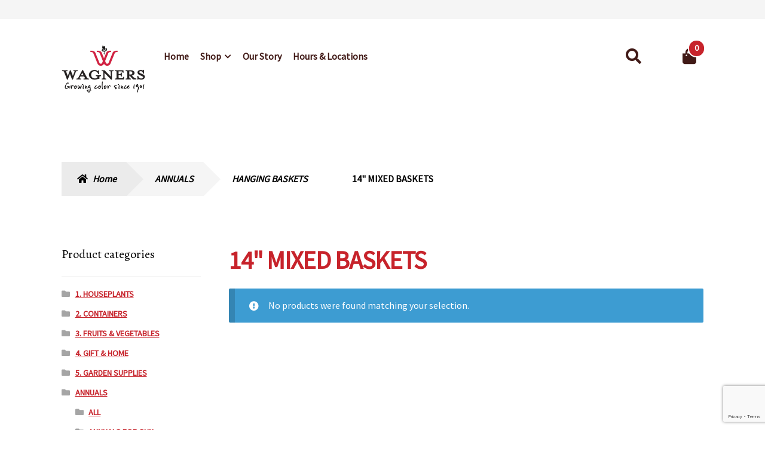

--- FILE ---
content_type: text/html; charset=UTF-8
request_url: https://shop.wagnergreenhouses.com/product-category/1-annuals/hanging-baskets/14-mixed-baskets/
body_size: 26566
content:
<!doctype html>
<html lang="en-US">
<head>
<meta charset="UTF-8">
<meta name="viewport" content="width=device-width, initial-scale=1, maximum-scale=2.0">
<link rel="profile" href="http://gmpg.org/xfn/11">
<link rel="pingback" href="https://shop.wagnergreenhouses.com/xmlrpc.php">
<link href="https://fonts.googleapis.com/css2?family=Source+Sans+Pro&display=swap" rel="stylesheet">

				<script>document.documentElement.className = document.documentElement.className + ' yes-js js_active js'</script>
			<meta name='robots' content='index, follow, max-image-preview:large, max-snippet:-1, max-video-preview:-1' />

	<!-- This site is optimized with the Yoast SEO plugin v26.5 - https://yoast.com/wordpress/plugins/seo/ -->
	<title>14&quot; MIXED BASKETS Archives - Garden Center - MN</title>
	<link rel="canonical" href="https://shop.wagnergreenhouses.com/product-category/1-annuals/hanging-baskets/14-mixed-baskets/" />
	<meta property="og:locale" content="en_US" />
	<meta property="og:type" content="article" />
	<meta property="og:title" content="14&quot; MIXED BASKETS Archives - Garden Center - MN" />
	<meta property="og:url" content="https://shop.wagnergreenhouses.com/product-category/1-annuals/hanging-baskets/14-mixed-baskets/" />
	<meta property="og:site_name" content="Garden Center - MN" />
	<meta name="twitter:card" content="summary_large_image" />
	<script type="application/ld+json" class="yoast-schema-graph">{"@context":"https://schema.org","@graph":[{"@type":"CollectionPage","@id":"https://shop.wagnergreenhouses.com/product-category/1-annuals/hanging-baskets/14-mixed-baskets/","url":"https://shop.wagnergreenhouses.com/product-category/1-annuals/hanging-baskets/14-mixed-baskets/","name":"14\" MIXED BASKETS Archives - Garden Center - MN","isPartOf":{"@id":"https://shop.wagnergreenhouses.com/#website"},"breadcrumb":{"@id":"https://shop.wagnergreenhouses.com/product-category/1-annuals/hanging-baskets/14-mixed-baskets/#breadcrumb"},"inLanguage":"en-US"},{"@type":"BreadcrumbList","@id":"https://shop.wagnergreenhouses.com/product-category/1-annuals/hanging-baskets/14-mixed-baskets/#breadcrumb","itemListElement":[{"@type":"ListItem","position":1,"name":"Home","item":"https://shop.wagnergreenhouses.com/"},{"@type":"ListItem","position":2,"name":"ANNUALS","item":"https://shop.wagnergreenhouses.com/product-category/1-annuals/"},{"@type":"ListItem","position":3,"name":"HANGING BASKETS","item":"https://shop.wagnergreenhouses.com/product-category/1-annuals/hanging-baskets/"},{"@type":"ListItem","position":4,"name":"14\" MIXED BASKETS"}]},{"@type":"WebSite","@id":"https://shop.wagnergreenhouses.com/#website","url":"https://shop.wagnergreenhouses.com/","name":"Garden Center - MN","description":"Wagner Greenhouses","publisher":{"@id":"https://shop.wagnergreenhouses.com/#organization"},"potentialAction":[{"@type":"SearchAction","target":{"@type":"EntryPoint","urlTemplate":"https://shop.wagnergreenhouses.com/?s={search_term_string}"},"query-input":{"@type":"PropertyValueSpecification","valueRequired":true,"valueName":"search_term_string"}}],"inLanguage":"en-US"},{"@type":"Organization","@id":"https://shop.wagnergreenhouses.com/#organization","name":"Garden Center - MN","url":"https://shop.wagnergreenhouses.com/","logo":{"@type":"ImageObject","inLanguage":"en-US","@id":"https://shop.wagnergreenhouses.com/#/schema/logo/image/","url":"https://shop.wagnergreenhouses.com/wp-content/uploads/2020/04/Wagners-logo-new-20131.png","contentUrl":"https://shop.wagnergreenhouses.com/wp-content/uploads/2020/04/Wagners-logo-new-20131.png","width":497,"height":300,"caption":"Garden Center - MN"},"image":{"@id":"https://shop.wagnergreenhouses.com/#/schema/logo/image/"}}]}</script>
	<!-- / Yoast SEO plugin. -->


<link rel='dns-prefetch' href='//fonts.googleapis.com' />
<link rel="alternate" type="application/rss+xml" title="Garden Center - MN &raquo; Feed" href="https://shop.wagnergreenhouses.com/feed/" />
<link rel="alternate" type="application/rss+xml" title="Garden Center - MN &raquo; Comments Feed" href="https://shop.wagnergreenhouses.com/comments/feed/" />
<link rel="alternate" type="application/rss+xml" title="Garden Center - MN &raquo; 14&quot; MIXED BASKETS Category Feed" href="https://shop.wagnergreenhouses.com/product-category/1-annuals/hanging-baskets/14-mixed-baskets/feed/" />
<style type="text/css" media="all">
.wpautoterms-footer{background-color:#ffffff;text-align:center;}
.wpautoterms-footer a{color:#000000;font-family:Arial, sans-serif;font-size:14px;}
.wpautoterms-footer .separator{color:#cccccc;font-family:Arial, sans-serif;font-size:14px;}</style>
<style id='wp-img-auto-sizes-contain-inline-css'>
img:is([sizes=auto i],[sizes^="auto," i]){contain-intrinsic-size:3000px 1500px}
/*# sourceURL=wp-img-auto-sizes-contain-inline-css */
</style>
<link rel='stylesheet' id='font-awesome-css' href='https://shop.wagnergreenhouses.com/wp-content/plugins/woocommerce-ajax-filters/berocket/assets/css/font-awesome.min.css?ver=6.9' media='all' />
<style id='font-awesome-inline-css'>
[data-font="FontAwesome"]:before {font-family: 'FontAwesome' !important;content: attr(data-icon) !important;speak: none !important;font-weight: normal !important;font-variant: normal !important;text-transform: none !important;line-height: 1 !important;font-style: normal !important;-webkit-font-smoothing: antialiased !important;-moz-osx-font-smoothing: grayscale !important;}
/*# sourceURL=font-awesome-inline-css */
</style>
<link rel='stylesheet' id='berocket_aapf_widget-style-css' href='https://shop.wagnergreenhouses.com/wp-content/plugins/woocommerce-ajax-filters/assets/frontend/css/fullmain.min.css?ver=1.6.9.4' media='all' />
<style id='wp-emoji-styles-inline-css'>

	img.wp-smiley, img.emoji {
		display: inline !important;
		border: none !important;
		box-shadow: none !important;
		height: 1em !important;
		width: 1em !important;
		margin: 0 0.07em !important;
		vertical-align: -0.1em !important;
		background: none !important;
		padding: 0 !important;
	}
/*# sourceURL=wp-emoji-styles-inline-css */
</style>
<link rel='stylesheet' id='wp-block-library-css' href='https://shop.wagnergreenhouses.com/wp-includes/css/dist/block-library/style.min.css?ver=6.9' media='all' />
<link rel='stylesheet' id='wc-blocks-style-css' href='https://shop.wagnergreenhouses.com/wp-content/plugins/woocommerce/assets/client/blocks/wc-blocks.css?ver=wc-8.9.3' media='all' />
<style id='global-styles-inline-css'>
:root{--wp--preset--aspect-ratio--square: 1;--wp--preset--aspect-ratio--4-3: 4/3;--wp--preset--aspect-ratio--3-4: 3/4;--wp--preset--aspect-ratio--3-2: 3/2;--wp--preset--aspect-ratio--2-3: 2/3;--wp--preset--aspect-ratio--16-9: 16/9;--wp--preset--aspect-ratio--9-16: 9/16;--wp--preset--color--black: #000000;--wp--preset--color--cyan-bluish-gray: #abb8c3;--wp--preset--color--white: #ffffff;--wp--preset--color--pale-pink: #f78da7;--wp--preset--color--vivid-red: #cf2e2e;--wp--preset--color--luminous-vivid-orange: #ff6900;--wp--preset--color--luminous-vivid-amber: #fcb900;--wp--preset--color--light-green-cyan: #7bdcb5;--wp--preset--color--vivid-green-cyan: #00d084;--wp--preset--color--pale-cyan-blue: #8ed1fc;--wp--preset--color--vivid-cyan-blue: #0693e3;--wp--preset--color--vivid-purple: #9b51e0;--wp--preset--gradient--vivid-cyan-blue-to-vivid-purple: linear-gradient(135deg,rgb(6,147,227) 0%,rgb(155,81,224) 100%);--wp--preset--gradient--light-green-cyan-to-vivid-green-cyan: linear-gradient(135deg,rgb(122,220,180) 0%,rgb(0,208,130) 100%);--wp--preset--gradient--luminous-vivid-amber-to-luminous-vivid-orange: linear-gradient(135deg,rgb(252,185,0) 0%,rgb(255,105,0) 100%);--wp--preset--gradient--luminous-vivid-orange-to-vivid-red: linear-gradient(135deg,rgb(255,105,0) 0%,rgb(207,46,46) 100%);--wp--preset--gradient--very-light-gray-to-cyan-bluish-gray: linear-gradient(135deg,rgb(238,238,238) 0%,rgb(169,184,195) 100%);--wp--preset--gradient--cool-to-warm-spectrum: linear-gradient(135deg,rgb(74,234,220) 0%,rgb(151,120,209) 20%,rgb(207,42,186) 40%,rgb(238,44,130) 60%,rgb(251,105,98) 80%,rgb(254,248,76) 100%);--wp--preset--gradient--blush-light-purple: linear-gradient(135deg,rgb(255,206,236) 0%,rgb(152,150,240) 100%);--wp--preset--gradient--blush-bordeaux: linear-gradient(135deg,rgb(254,205,165) 0%,rgb(254,45,45) 50%,rgb(107,0,62) 100%);--wp--preset--gradient--luminous-dusk: linear-gradient(135deg,rgb(255,203,112) 0%,rgb(199,81,192) 50%,rgb(65,88,208) 100%);--wp--preset--gradient--pale-ocean: linear-gradient(135deg,rgb(255,245,203) 0%,rgb(182,227,212) 50%,rgb(51,167,181) 100%);--wp--preset--gradient--electric-grass: linear-gradient(135deg,rgb(202,248,128) 0%,rgb(113,206,126) 100%);--wp--preset--gradient--midnight: linear-gradient(135deg,rgb(2,3,129) 0%,rgb(40,116,252) 100%);--wp--preset--font-size--small: 14px;--wp--preset--font-size--medium: 23px;--wp--preset--font-size--large: 26px;--wp--preset--font-size--x-large: 42px;--wp--preset--font-size--normal: 16px;--wp--preset--font-size--huge: 37px;--wp--preset--spacing--20: 0.44rem;--wp--preset--spacing--30: 0.67rem;--wp--preset--spacing--40: 1rem;--wp--preset--spacing--50: 1.5rem;--wp--preset--spacing--60: 2.25rem;--wp--preset--spacing--70: 3.38rem;--wp--preset--spacing--80: 5.06rem;--wp--preset--shadow--natural: 6px 6px 9px rgba(0, 0, 0, 0.2);--wp--preset--shadow--deep: 12px 12px 50px rgba(0, 0, 0, 0.4);--wp--preset--shadow--sharp: 6px 6px 0px rgba(0, 0, 0, 0.2);--wp--preset--shadow--outlined: 6px 6px 0px -3px rgb(255, 255, 255), 6px 6px rgb(0, 0, 0);--wp--preset--shadow--crisp: 6px 6px 0px rgb(0, 0, 0);}:root :where(.is-layout-flow) > :first-child{margin-block-start: 0;}:root :where(.is-layout-flow) > :last-child{margin-block-end: 0;}:root :where(.is-layout-flow) > *{margin-block-start: 24px;margin-block-end: 0;}:root :where(.is-layout-constrained) > :first-child{margin-block-start: 0;}:root :where(.is-layout-constrained) > :last-child{margin-block-end: 0;}:root :where(.is-layout-constrained) > *{margin-block-start: 24px;margin-block-end: 0;}:root :where(.is-layout-flex){gap: 24px;}:root :where(.is-layout-grid){gap: 24px;}body .is-layout-flex{display: flex;}.is-layout-flex{flex-wrap: wrap;align-items: center;}.is-layout-flex > :is(*, div){margin: 0;}body .is-layout-grid{display: grid;}.is-layout-grid > :is(*, div){margin: 0;}.has-black-color{color: var(--wp--preset--color--black) !important;}.has-cyan-bluish-gray-color{color: var(--wp--preset--color--cyan-bluish-gray) !important;}.has-white-color{color: var(--wp--preset--color--white) !important;}.has-pale-pink-color{color: var(--wp--preset--color--pale-pink) !important;}.has-vivid-red-color{color: var(--wp--preset--color--vivid-red) !important;}.has-luminous-vivid-orange-color{color: var(--wp--preset--color--luminous-vivid-orange) !important;}.has-luminous-vivid-amber-color{color: var(--wp--preset--color--luminous-vivid-amber) !important;}.has-light-green-cyan-color{color: var(--wp--preset--color--light-green-cyan) !important;}.has-vivid-green-cyan-color{color: var(--wp--preset--color--vivid-green-cyan) !important;}.has-pale-cyan-blue-color{color: var(--wp--preset--color--pale-cyan-blue) !important;}.has-vivid-cyan-blue-color{color: var(--wp--preset--color--vivid-cyan-blue) !important;}.has-vivid-purple-color{color: var(--wp--preset--color--vivid-purple) !important;}.has-black-background-color{background-color: var(--wp--preset--color--black) !important;}.has-cyan-bluish-gray-background-color{background-color: var(--wp--preset--color--cyan-bluish-gray) !important;}.has-white-background-color{background-color: var(--wp--preset--color--white) !important;}.has-pale-pink-background-color{background-color: var(--wp--preset--color--pale-pink) !important;}.has-vivid-red-background-color{background-color: var(--wp--preset--color--vivid-red) !important;}.has-luminous-vivid-orange-background-color{background-color: var(--wp--preset--color--luminous-vivid-orange) !important;}.has-luminous-vivid-amber-background-color{background-color: var(--wp--preset--color--luminous-vivid-amber) !important;}.has-light-green-cyan-background-color{background-color: var(--wp--preset--color--light-green-cyan) !important;}.has-vivid-green-cyan-background-color{background-color: var(--wp--preset--color--vivid-green-cyan) !important;}.has-pale-cyan-blue-background-color{background-color: var(--wp--preset--color--pale-cyan-blue) !important;}.has-vivid-cyan-blue-background-color{background-color: var(--wp--preset--color--vivid-cyan-blue) !important;}.has-vivid-purple-background-color{background-color: var(--wp--preset--color--vivid-purple) !important;}.has-black-border-color{border-color: var(--wp--preset--color--black) !important;}.has-cyan-bluish-gray-border-color{border-color: var(--wp--preset--color--cyan-bluish-gray) !important;}.has-white-border-color{border-color: var(--wp--preset--color--white) !important;}.has-pale-pink-border-color{border-color: var(--wp--preset--color--pale-pink) !important;}.has-vivid-red-border-color{border-color: var(--wp--preset--color--vivid-red) !important;}.has-luminous-vivid-orange-border-color{border-color: var(--wp--preset--color--luminous-vivid-orange) !important;}.has-luminous-vivid-amber-border-color{border-color: var(--wp--preset--color--luminous-vivid-amber) !important;}.has-light-green-cyan-border-color{border-color: var(--wp--preset--color--light-green-cyan) !important;}.has-vivid-green-cyan-border-color{border-color: var(--wp--preset--color--vivid-green-cyan) !important;}.has-pale-cyan-blue-border-color{border-color: var(--wp--preset--color--pale-cyan-blue) !important;}.has-vivid-cyan-blue-border-color{border-color: var(--wp--preset--color--vivid-cyan-blue) !important;}.has-vivid-purple-border-color{border-color: var(--wp--preset--color--vivid-purple) !important;}.has-vivid-cyan-blue-to-vivid-purple-gradient-background{background: var(--wp--preset--gradient--vivid-cyan-blue-to-vivid-purple) !important;}.has-light-green-cyan-to-vivid-green-cyan-gradient-background{background: var(--wp--preset--gradient--light-green-cyan-to-vivid-green-cyan) !important;}.has-luminous-vivid-amber-to-luminous-vivid-orange-gradient-background{background: var(--wp--preset--gradient--luminous-vivid-amber-to-luminous-vivid-orange) !important;}.has-luminous-vivid-orange-to-vivid-red-gradient-background{background: var(--wp--preset--gradient--luminous-vivid-orange-to-vivid-red) !important;}.has-very-light-gray-to-cyan-bluish-gray-gradient-background{background: var(--wp--preset--gradient--very-light-gray-to-cyan-bluish-gray) !important;}.has-cool-to-warm-spectrum-gradient-background{background: var(--wp--preset--gradient--cool-to-warm-spectrum) !important;}.has-blush-light-purple-gradient-background{background: var(--wp--preset--gradient--blush-light-purple) !important;}.has-blush-bordeaux-gradient-background{background: var(--wp--preset--gradient--blush-bordeaux) !important;}.has-luminous-dusk-gradient-background{background: var(--wp--preset--gradient--luminous-dusk) !important;}.has-pale-ocean-gradient-background{background: var(--wp--preset--gradient--pale-ocean) !important;}.has-electric-grass-gradient-background{background: var(--wp--preset--gradient--electric-grass) !important;}.has-midnight-gradient-background{background: var(--wp--preset--gradient--midnight) !important;}.has-small-font-size{font-size: var(--wp--preset--font-size--small) !important;}.has-medium-font-size{font-size: var(--wp--preset--font-size--medium) !important;}.has-large-font-size{font-size: var(--wp--preset--font-size--large) !important;}.has-x-large-font-size{font-size: var(--wp--preset--font-size--x-large) !important;}
/*# sourceURL=global-styles-inline-css */
</style>

<style id='classic-theme-styles-inline-css'>
/*! This file is auto-generated */
.wp-block-button__link{color:#fff;background-color:#32373c;border-radius:9999px;box-shadow:none;text-decoration:none;padding:calc(.667em + 2px) calc(1.333em + 2px);font-size:1.125em}.wp-block-file__button{background:#32373c;color:#fff;text-decoration:none}
/*# sourceURL=/wp-includes/css/classic-themes.min.css */
</style>
<link rel='stylesheet' id='storefront-gutenberg-blocks-css' href='https://shop.wagnergreenhouses.com/wp-content/themes/storefront/assets/css/base/gutenberg-blocks.css?ver=4.6.2' media='all' />
<style id='storefront-gutenberg-blocks-inline-css'>

				.wp-block-button__link:not(.has-text-color) {
					color: #ffffff;
				}

				.wp-block-button__link:not(.has-text-color):hover,
				.wp-block-button__link:not(.has-text-color):focus,
				.wp-block-button__link:not(.has-text-color):active {
					color: #ffffff;
				}

				.wp-block-button__link:not(.has-background) {
					background-color: #c7232b;
				}

				.wp-block-button__link:not(.has-background):hover,
				.wp-block-button__link:not(.has-background):focus,
				.wp-block-button__link:not(.has-background):active {
					border-color: #ae0a12;
					background-color: #ae0a12;
				}

				.wc-block-grid__products .wc-block-grid__product .wp-block-button__link {
					background-color: #c7232b;
					border-color: #c7232b;
					color: #ffffff;
				}

				.wp-block-quote footer,
				.wp-block-quote cite,
				.wp-block-quote__citation {
					color: #000000;
				}

				.wp-block-pullquote cite,
				.wp-block-pullquote footer,
				.wp-block-pullquote__citation {
					color: #000000;
				}

				.wp-block-image figcaption {
					color: #000000;
				}

				.wp-block-separator.is-style-dots::before {
					color: #c7232b;
				}

				.wp-block-file a.wp-block-file__button {
					color: #ffffff;
					background-color: #c7232b;
					border-color: #c7232b;
				}

				.wp-block-file a.wp-block-file__button:hover,
				.wp-block-file a.wp-block-file__button:focus,
				.wp-block-file a.wp-block-file__button:active {
					color: #ffffff;
					background-color: #ae0a12;
				}

				.wp-block-code,
				.wp-block-preformatted pre {
					color: #000000;
				}

				.wp-block-table:not( .has-background ):not( .is-style-stripes ) tbody tr:nth-child(2n) td {
					background-color: #fdfdfd;
				}

				.wp-block-cover .wp-block-cover__inner-container h1:not(.has-text-color),
				.wp-block-cover .wp-block-cover__inner-container h2:not(.has-text-color),
				.wp-block-cover .wp-block-cover__inner-container h3:not(.has-text-color),
				.wp-block-cover .wp-block-cover__inner-container h4:not(.has-text-color),
				.wp-block-cover .wp-block-cover__inner-container h5:not(.has-text-color),
				.wp-block-cover .wp-block-cover__inner-container h6:not(.has-text-color) {
					color: #ffffff;
				}

				div.wc-block-components-price-slider__range-input-progress,
				.rtl .wc-block-components-price-slider__range-input-progress {
					--range-color: #c7232b;
				}

				/* Target only IE11 */
				@media all and (-ms-high-contrast: none), (-ms-high-contrast: active) {
					.wc-block-components-price-slider__range-input-progress {
						background: #c7232b;
					}
				}

				.wc-block-components-button:not(.is-link) {
					background-color: #ebebeb;
					color: #000000;
				}

				.wc-block-components-button:not(.is-link):hover,
				.wc-block-components-button:not(.is-link):focus,
				.wc-block-components-button:not(.is-link):active {
					background-color: #d2d2d2;
					color: #000000;
				}

				.wc-block-components-button:not(.is-link):disabled {
					background-color: #ebebeb;
					color: #000000;
				}

				.wc-block-cart__submit-container {
					background-color: #ffffff;
				}

				.wc-block-cart__submit-container::before {
					color: rgba(220,220,220,0.5);
				}

				.wc-block-components-order-summary-item__quantity {
					background-color: #ffffff;
					border-color: #000000;
					box-shadow: 0 0 0 2px #ffffff;
					color: #000000;
				}
			
/*# sourceURL=storefront-gutenberg-blocks-inline-css */
</style>
<link rel='stylesheet' id='wpautoterms_css-css' href='https://shop.wagnergreenhouses.com/wp-content/plugins/auto-terms-of-service-and-privacy-policy/css/wpautoterms.css?ver=6.9' media='all' />
<link rel='stylesheet' id='contact-form-7-css' href='https://shop.wagnergreenhouses.com/wp-content/plugins/contact-form-7/includes/css/styles.css?ver=6.1.4' media='all' />
<style id='woocommerce-inline-inline-css'>
.woocommerce form .form-row .required { visibility: visible; }
/*# sourceURL=woocommerce-inline-inline-css */
</style>
<link rel='stylesheet' id='yith_wcas_frontend-css' href='https://shop.wagnergreenhouses.com/wp-content/plugins/yith-woocommerce-ajax-search-premium/assets/css/yith_wcas_ajax_search.css?ver=1.18.0' media='all' />
<style id='yith_wcas_frontend-inline-css'>

                .autocomplete-suggestion{
                    padding-right: 0px;
                }
                .woocommerce .autocomplete-suggestion  span.yith_wcas_result_on_sale,
                .autocomplete-suggestion  span.yith_wcas_result_on_sale{
                        background: #7eb742;
                        color: #ffffff
                }
                .woocommerce .autocomplete-suggestion  span.yith_wcas_result_outofstock,
                .autocomplete-suggestion  span.yith_wcas_result_outofstock{
                        background: #7a7a7a;
                        color: #ffffff
                }
                .woocommerce .autocomplete-suggestion  span.yith_wcas_result_featured,
                .autocomplete-suggestion  span.yith_wcas_result_featured{
                        background: #c0392b;
                        color: #ffffff
                }
                .autocomplete-suggestion img{
                    width: px;
                }
                .autocomplete-suggestion .yith_wcas_result_content .title{
                    color: ;
                }
                .autocomplete-suggestion{
                                    min-height: 10px;
                                }
/*# sourceURL=yith_wcas_frontend-inline-css */
</style>
<link rel='stylesheet' id='yith_wcbm_badge_style-css' href='https://shop.wagnergreenhouses.com/wp-content/plugins/yith-woocommerce-badges-management/assets/css/frontend.css?ver=3.21.0' media='all' />
<link rel='stylesheet' id='yith-gfont-open-sans-css' href='https://shop.wagnergreenhouses.com/wp-content/plugins/yith-woocommerce-badges-management/assets/fonts/open-sans/style.css?ver=3.21.0' media='all' />
<link rel='stylesheet' id='yith-quick-view-css' href='https://shop.wagnergreenhouses.com/wp-content/plugins/yith-woocommerce-quick-view/assets/css/yith-quick-view.css?ver=2.10.0' media='all' />
<style id='yith-quick-view-inline-css'>

				#yith-quick-view-modal .yith-quick-view-overlay{background:rgba( 0, 0, 0, 0.8)}
				#yith-quick-view-modal .yith-wcqv-main{background:#ffffff;}
				#yith-quick-view-close{color:#cdcdcd;}
				#yith-quick-view-close:hover{color:#ff0000;}
/*# sourceURL=yith-quick-view-inline-css */
</style>
<link rel='stylesheet' id='jquery-selectBox-css' href='https://shop.wagnergreenhouses.com/wp-content/plugins/yith-woocommerce-wishlist/assets/css/jquery.selectBox.css?ver=1.2.0' media='all' />
<link rel='stylesheet' id='woocommerce_prettyPhoto_css-css' href='//shop.wagnergreenhouses.com/wp-content/plugins/woocommerce/assets/css/prettyPhoto.css?ver=3.1.6' media='all' />
<link rel='stylesheet' id='yith-wcwl-main-css' href='https://shop.wagnergreenhouses.com/wp-content/plugins/yith-woocommerce-wishlist/assets/css/style.css?ver=4.11.0' media='all' />
<style id='yith-wcwl-main-inline-css'>
 :root { --rounded-corners-radius: 16px; --add-to-cart-rounded-corners-radius: 16px; --feedback-duration: 3s } 
 :root { --rounded-corners-radius: 16px; --add-to-cart-rounded-corners-radius: 16px; --feedback-duration: 3s } 
/*# sourceURL=yith-wcwl-main-inline-css */
</style>
<link rel='stylesheet' id='yith-wcwl-theme-css' href='https://shop.wagnergreenhouses.com/wp-content/plugins/yith-woocommerce-wishlist/assets/css/themes/storefront.css?ver=4.11.0' media='all' />
<link rel='stylesheet' id='storefront-style-css' href='https://shop.wagnergreenhouses.com/wp-content/themes/storefront/style.css?ver=4.6.2' media='all' />
<style id='storefront-style-inline-css'>

			.main-navigation ul li a,
			.site-title a,
			ul.menu li a,
			.site-branding h1 a,
			button.menu-toggle,
			button.menu-toggle:hover,
			.handheld-navigation .dropdown-toggle {
				color: #411A17;
			}

			button.menu-toggle,
			button.menu-toggle:hover {
				border-color: #411A17;
			}

			.main-navigation ul li a:hover,
			.main-navigation ul li:hover > a,
			.site-title a:hover,
			.site-header ul.menu li.current-menu-item > a {
				color: #825b58;
			}

			table:not( .has-background ) th {
				background-color: #f8f8f8;
			}

			table:not( .has-background ) tbody td {
				background-color: #fdfdfd;
			}

			table:not( .has-background ) tbody tr:nth-child(2n) td,
			fieldset,
			fieldset legend {
				background-color: #fbfbfb;
			}

			.site-header,
			.secondary-navigation ul ul,
			.main-navigation ul.menu > li.menu-item-has-children:after,
			.secondary-navigation ul.menu ul,
			.storefront-handheld-footer-bar,
			.storefront-handheld-footer-bar ul li > a,
			.storefront-handheld-footer-bar ul li.search .site-search,
			button.menu-toggle,
			button.menu-toggle:hover {
				background-color: #FFFFFF;
			}

			p.site-description,
			.site-header,
			.storefront-handheld-footer-bar {
				color: #666666;
			}

			button.menu-toggle:after,
			button.menu-toggle:before,
			button.menu-toggle span:before {
				background-color: #411A17;
			}

			h1, h2, h3, h4, h5, h6, .wc-block-grid__product-title {
				color: #c7232b;
			}

			.widget h1 {
				border-bottom-color: #c7232b;
			}

			body,
			.secondary-navigation a {
				color: #000000;
			}

			.widget-area .widget a,
			.hentry .entry-header .posted-on a,
			.hentry .entry-header .post-author a,
			.hentry .entry-header .post-comments a,
			.hentry .entry-header .byline a {
				color: #050505;
			}

			a {
				color: #c7232b;
			}

			a:focus,
			button:focus,
			.button.alt:focus,
			input:focus,
			textarea:focus,
			input[type="button"]:focus,
			input[type="reset"]:focus,
			input[type="submit"]:focus,
			input[type="email"]:focus,
			input[type="tel"]:focus,
			input[type="url"]:focus,
			input[type="password"]:focus,
			input[type="search"]:focus {
				outline-color: #c7232b;
			}

			button, input[type="button"], input[type="reset"], input[type="submit"], .button, .widget a.button {
				background-color: #c7232b;
				border-color: #c7232b;
				color: #ffffff;
			}

			button:hover, input[type="button"]:hover, input[type="reset"]:hover, input[type="submit"]:hover, .button:hover, .widget a.button:hover {
				background-color: #ae0a12;
				border-color: #ae0a12;
				color: #ffffff;
			}

			button.alt, input[type="button"].alt, input[type="reset"].alt, input[type="submit"].alt, .button.alt, .widget-area .widget a.button.alt {
				background-color: #ebebeb;
				border-color: #ebebeb;
				color: #000000;
			}

			button.alt:hover, input[type="button"].alt:hover, input[type="reset"].alt:hover, input[type="submit"].alt:hover, .button.alt:hover, .widget-area .widget a.button.alt:hover {
				background-color: #d2d2d2;
				border-color: #d2d2d2;
				color: #000000;
			}

			.pagination .page-numbers li .page-numbers.current {
				background-color: #e6e6e6;
				color: #000000;
			}

			#comments .comment-list .comment-content .comment-text {
				background-color: #f8f8f8;
			}

			.site-footer {
				background-color: #EEEBE2;
				color: #c7232b;
			}

			.site-footer a:not(.button):not(.components-button) {
				color: #000000;
			}

			.site-footer .storefront-handheld-footer-bar a:not(.button):not(.components-button) {
				color: #411A17;
			}

			.site-footer h1, .site-footer h2, .site-footer h3, .site-footer h4, .site-footer h5, .site-footer h6, .site-footer .widget .widget-title, .site-footer .widget .widgettitle {
				color: #c7232b;
			}

			.page-template-template-homepage.has-post-thumbnail .type-page.has-post-thumbnail .entry-title {
				color: #ffffff;
			}

			.page-template-template-homepage.has-post-thumbnail .type-page.has-post-thumbnail .entry-content {
				color: #ffffff;
			}

			@media screen and ( min-width: 768px ) {
				.secondary-navigation ul.menu a:hover {
					color: #7f7f7f;
				}

				.secondary-navigation ul.menu a {
					color: #666666;
				}

				.main-navigation ul.menu ul.sub-menu,
				.main-navigation ul.nav-menu ul.children {
					background-color: #f0f0f0;
				}

				.site-header {
					border-bottom-color: #f0f0f0;
				}
			}
/*# sourceURL=storefront-style-inline-css */
</style>
<link rel='stylesheet' id='storefront-icons-css' href='https://shop.wagnergreenhouses.com/wp-content/themes/storefront/assets/css/base/icons.css?ver=4.6.2' media='all' />
<link rel='stylesheet' id='storefront-fonts-css' href='https://fonts.googleapis.com/css?family=Alegreya%3A400%2C400italic%2C700%2C900%7CAlegreya+Sans%3A400%2C400italic%2C700%2C900&#038;subset=latin%2Clatin-ext&#038;ver=4.6.2' media='all' />
<link rel='stylesheet' id='tawcvs-frontend-css' href='https://shop.wagnergreenhouses.com/wp-content/plugins/variation-swatches-for-woocommerce/assets/css/frontend.css?ver=2.2.5' media='all' />
<link rel='stylesheet' id='tawcvs-frontend-for-listing-pages-css' href='https://shop.wagnergreenhouses.com/wp-content/plugins/variation-swatches-for-woocommerce/assets/css/frontend-list-products.css?ver=6.9' media='all' />
<link rel='stylesheet' id='storefront-woocommerce-style-css' href='https://shop.wagnergreenhouses.com/wp-content/themes/storefront/assets/css/woocommerce/woocommerce.css?ver=4.6.2' media='all' />
<style id='storefront-woocommerce-style-inline-css'>
@font-face {
				font-family: star;
				src: url(https://shop.wagnergreenhouses.com/wp-content/plugins/woocommerce/assets/fonts/star.eot);
				src:
					url(https://shop.wagnergreenhouses.com/wp-content/plugins/woocommerce/assets/fonts/star.eot?#iefix) format("embedded-opentype"),
					url(https://shop.wagnergreenhouses.com/wp-content/plugins/woocommerce/assets/fonts/star.woff) format("woff"),
					url(https://shop.wagnergreenhouses.com/wp-content/plugins/woocommerce/assets/fonts/star.ttf) format("truetype"),
					url(https://shop.wagnergreenhouses.com/wp-content/plugins/woocommerce/assets/fonts/star.svg#star) format("svg");
				font-weight: 400;
				font-style: normal;
			}
			@font-face {
				font-family: WooCommerce;
				src: url(https://shop.wagnergreenhouses.com/wp-content/plugins/woocommerce/assets/fonts/WooCommerce.eot);
				src:
					url(https://shop.wagnergreenhouses.com/wp-content/plugins/woocommerce/assets/fonts/WooCommerce.eot?#iefix) format("embedded-opentype"),
					url(https://shop.wagnergreenhouses.com/wp-content/plugins/woocommerce/assets/fonts/WooCommerce.woff) format("woff"),
					url(https://shop.wagnergreenhouses.com/wp-content/plugins/woocommerce/assets/fonts/WooCommerce.ttf) format("truetype"),
					url(https://shop.wagnergreenhouses.com/wp-content/plugins/woocommerce/assets/fonts/WooCommerce.svg#WooCommerce) format("svg");
				font-weight: 400;
				font-style: normal;
			}

			a.cart-contents,
			.site-header-cart .widget_shopping_cart a {
				color: #411A17;
			}

			a.cart-contents:hover,
			.site-header-cart .widget_shopping_cart a:hover,
			.site-header-cart:hover > li > a {
				color: #825b58;
			}

			table.cart td.product-remove,
			table.cart td.actions {
				border-top-color: #ffffff;
			}

			.storefront-handheld-footer-bar ul li.cart .count {
				background-color: #411A17;
				color: #FFFFFF;
				border-color: #FFFFFF;
			}

			.woocommerce-tabs ul.tabs li.active a,
			ul.products li.product .price,
			.onsale,
			.wc-block-grid__product-onsale,
			.widget_search form:before,
			.widget_product_search form:before {
				color: #000000;
			}

			.woocommerce-breadcrumb a,
			a.woocommerce-review-link,
			.product_meta a {
				color: #050505;
			}

			.wc-block-grid__product-onsale,
			.onsale {
				border-color: #000000;
			}

			.star-rating span:before,
			.quantity .plus, .quantity .minus,
			p.stars a:hover:after,
			p.stars a:after,
			.star-rating span:before,
			#payment .payment_methods li input[type=radio]:first-child:checked+label:before {
				color: #c7232b;
			}

			.widget_price_filter .ui-slider .ui-slider-range,
			.widget_price_filter .ui-slider .ui-slider-handle {
				background-color: #c7232b;
			}

			.order_details {
				background-color: #f8f8f8;
			}

			.order_details > li {
				border-bottom: 1px dotted #e3e3e3;
			}

			.order_details:before,
			.order_details:after {
				background: -webkit-linear-gradient(transparent 0,transparent 0),-webkit-linear-gradient(135deg,#f8f8f8 33.33%,transparent 33.33%),-webkit-linear-gradient(45deg,#f8f8f8 33.33%,transparent 33.33%)
			}

			#order_review {
				background-color: #ffffff;
			}

			#payment .payment_methods > li .payment_box,
			#payment .place-order {
				background-color: #fafafa;
			}

			#payment .payment_methods > li:not(.woocommerce-notice) {
				background-color: #f5f5f5;
			}

			#payment .payment_methods > li:not(.woocommerce-notice):hover {
				background-color: #f0f0f0;
			}

			.woocommerce-pagination .page-numbers li .page-numbers.current {
				background-color: #e6e6e6;
				color: #000000;
			}

			.wc-block-grid__product-onsale,
			.onsale,
			.woocommerce-pagination .page-numbers li .page-numbers:not(.current) {
				color: #000000;
			}

			p.stars a:before,
			p.stars a:hover~a:before,
			p.stars.selected a.active~a:before {
				color: #000000;
			}

			p.stars.selected a.active:before,
			p.stars:hover a:before,
			p.stars.selected a:not(.active):before,
			p.stars.selected a.active:before {
				color: #c7232b;
			}

			.single-product div.product .woocommerce-product-gallery .woocommerce-product-gallery__trigger {
				background-color: #c7232b;
				color: #ffffff;
			}

			.single-product div.product .woocommerce-product-gallery .woocommerce-product-gallery__trigger:hover {
				background-color: #ae0a12;
				border-color: #ae0a12;
				color: #ffffff;
			}

			.button.added_to_cart:focus,
			.button.wc-forward:focus {
				outline-color: #c7232b;
			}

			.added_to_cart,
			.site-header-cart .widget_shopping_cart a.button,
			.wc-block-grid__products .wc-block-grid__product .wp-block-button__link {
				background-color: #c7232b;
				border-color: #c7232b;
				color: #ffffff;
			}

			.added_to_cart:hover,
			.site-header-cart .widget_shopping_cart a.button:hover,
			.wc-block-grid__products .wc-block-grid__product .wp-block-button__link:hover {
				background-color: #ae0a12;
				border-color: #ae0a12;
				color: #ffffff;
			}

			.added_to_cart.alt, .added_to_cart, .widget a.button.checkout {
				background-color: #ebebeb;
				border-color: #ebebeb;
				color: #000000;
			}

			.added_to_cart.alt:hover, .added_to_cart:hover, .widget a.button.checkout:hover {
				background-color: #d2d2d2;
				border-color: #d2d2d2;
				color: #000000;
			}

			.button.loading {
				color: #c7232b;
			}

			.button.loading:hover {
				background-color: #c7232b;
			}

			.button.loading:after {
				color: #ffffff;
			}

			@media screen and ( min-width: 768px ) {
				.site-header-cart .widget_shopping_cart,
				.site-header .product_list_widget li .quantity {
					color: #666666;
				}

				.site-header-cart .widget_shopping_cart .buttons,
				.site-header-cart .widget_shopping_cart .total {
					background-color: #f5f5f5;
				}

				.site-header-cart .widget_shopping_cart {
					background-color: #f0f0f0;
				}
			}
				.storefront-product-pagination a {
					color: #000000;
					background-color: #ffffff;
				}
				.storefront-sticky-add-to-cart {
					color: #000000;
					background-color: #ffffff;
				}

				.storefront-sticky-add-to-cart a:not(.button) {
					color: #411A17;
				}
/*# sourceURL=storefront-woocommerce-style-inline-css */
</style>
<link rel='stylesheet' id='storefront-child-style-css' href='https://shop.wagnergreenhouses.com/wp-content/themes/bistro/style.css?ver=1.0.10' media='all' />
<style id='storefront-child-style-inline-css'>

				.main-navigation ul li.smm-active li ul.products li.product h3 {
					color: #666666;
				}

				ul.products li.product .price,
				.widget-area ul.menu li.current-menu-item > a {
					color: #1e1e1e;
				}

				.storefront-product-section:not(.storefront-product-categories) .slick-dots li button {
					background-color: #ebebeb;
				}

				.storefront-product-section:not(.storefront-product-categories) .slick-dots li button:hover,
				.storefront-product-section:not(.storefront-product-categories) .slick-dots li.slick-active button {
					background-color: #d7d7d7;
				}

				ul.products li.product,
				.storefront-handheld-footer-bar {
					background-color: #ffffff;
				}

				.input-text, input[type=text], input[type=email], input[type=url], input[type=password], input[type=search], textarea,
				.input-text:focus, input[type=text]:focus, input[type=email]:focus, input[type=url]:focus, input[type=password]:focus, input[type=search]:focus, textarea:focus {
					background-color: #f0f0f0;
				}

				ul.products li.product .bistro-rating-cart-button .button {
					color: #c7232b;
				}

				ul.products li.product .bistro-rating-cart-button .button:after,
				ul.products li.product .bistro-rating-cart-button .button:hover:before,
				.widget-area .widget a {
					color: #c7232b;
				}

				.site-header {
					border-top: 2em solid #f5f5f5;
				}

				.site-header:before,
				.site-header:after {
					background: -moz-linear-gradient(transparent 0%, transparent 0%), -moz-linear-gradient(135deg, #FFFFFF 33.33%, transparent 33.33%) 0 0%, transparent -moz-linear-gradient(45deg, #FFFFFF 33.33%, transparent 33.33%) 0 0%;
					background: -webkit-linear-gradient(transparent 0%, transparent 0%), -webkit-linear-gradient(135deg, #FFFFFF 33.33%, transparent 33.33%) 0 0%, transparent -webkit-linear-gradient(45deg, #FFFFFF 33.33%, transparent 33.33%) 0 0%;
					background-size: 0px 100%, 24px 24px, 24px 24px;
				}

				.site-footer:before {
					background: -moz-linear-gradient(transparent 0%, transparent 0%), -moz-linear-gradient(135deg, #EEEBE2 33.33%, transparent 33.33%) 0 0%, transparent -moz-linear-gradient(45deg, #EEEBE2 33.33%, transparent 33.33%) 0 0%;
					background: -webkit-linear-gradient(transparent 0%, transparent 0%), -webkit-linear-gradient(135deg, #EEEBE2 33.33%, transparent 33.33%) 0 0%, transparent -webkit-linear-gradient(45deg, #EEEBE2 33.33%, transparent 33.33%) 0 0%;
					background-size: 0px 100%, 24px 24px, 24px 24px;
				}

				.woocommerce-breadcrumb a,
				.storefront-product-section .slick-prev,
				.storefront-product-section .slick-next,
				.storefront-product-section .slick-prev.slick-disabled:hover,
				.storefront-product-section .slick-next.slick-disabled:hover,
				ul.products li.product .onsale {
					background-color: #ebebeb;
					color: #000000;
				}

				ul.products li.product .onsale:before {
					border-top-color: #ebebeb;
					border-bottom-color: #ebebeb;
				}

				.woocommerce-breadcrumb a + span + a,
				.storefront-product-section .slick-prev:hover,
				.storefront-product-section .slick-next:hover {
					background-color: #f5f5f5;
				}

				.woocommerce-breadcrumb a + span + a + span + a {
					background-color: #ffffff;
				}

				.woocommerce-breadcrumb a + span + a + span + a + span + a {
					background-color: #ffffff;
				}

				.woocommerce-breadcrumb a:after {
					border-left-color: #ebebeb;
				}

				.woocommerce-breadcrumb a + span + a:after {
					border-left-color: #f5f5f5;
				}

				.woocommerce-breadcrumb a + span + a + span + a:after {
					border-left-color: #ffffff;
				}

				.woocommerce-breadcrumb a + span + a + span + a + span + a:after {
					border-left-color: #ffffff;
				}

				table th,
				#respond {
					background-color: #ffffff;
				}

				table tbody td {
					background-color: #ffffff;
				}

				table tbody tr:nth-child(2n) td,
				#comments .comment-list .comment-content .comment-text {
					background-color: #ffffff;
				}

				@media (min-width: 768px) {
					.site-header .main-navigation ul.menu > li > a:before, .site-header .main-navigation ul.nav-menu > li > a:before {
						background-color: #c7232b;
					}

					.woocommerce-cart .site-header .site-header-cart:before {
						color: #411A17 !important;
					}

					.site-header .site-search .widget_product_search form label:hover:before,
					.site-header .site-search .widget_product_search form label:focus:before,
					.site-header .site-search .widget_product_search form label:active:before,
					.site-header .site-search.active .widget_product_search form label:before,
					.site-header .site-header-cart:hover:before,
					.site-header .site-header-cart.active:before {
						color: #ebebeb;
					}

					.site-header .site-search .widget_product_search form label:before,
					.site-header .site-header-cart:before,
					.woocommerce-cart .site-header-cart:hover:before,
					.woocommerce-cart .site-header-cart.active:before {
						color: #411A17;
					}

					.main-navigation ul li a:hover, .main-navigation ul li:hover > a, .main-navigation ul.menu li.current-menu-item > a {
						color: #69423f;
					}

					.site-header .site-header-cart .count,
					.main-navigation ul.menu ul a:hover, .main-navigation ul.menu ul li:hover > a, .main-navigation ul.nav-menu ul a:hover, .main-navigation ul.nav-menu ul li:hover > a {
						background-color: #c7232b;
					}

					.site-header .site-header-cart .count,
					.main-navigation ul.menu ul a:hover, .main-navigation ul.menu ul li:hover > a, .main-navigation ul.nav-menu ul a:hover, .main-navigation ul.nav-menu ul li:hover > a {
						color: #ffffff;
					}

					.site-header .site-header-cart .count {
						border-color: #FFFFFF;
					}

					.site-header-cart .widget_shopping_cart,
					.site-header .site-search input[type=search],
					.main-navigation ul.menu ul.sub-menu,
					.main-navigation ul.nav-menu ul.children {
						background-color: #FFFFFF;
					}

					.widget_shopping_cart a.button:not(.checkout) {
						background-color: #f5f5f5;
						color: #c7232b;
					}

					.widget_shopping_cart a.button.checkout {
						background-color: #c7232b;
						color: #ffffff;
					}

					.widget_shopping_cart a.button:not(.checkout):hover {
						background-color: #fafafa;
						color: #c7232b;
					}

					.site-header .site-header-cart .widget_shopping_cart:before {
						border-bottom-color: #FFFFFF;
					}

					.site-header-cart .widget_shopping_cart a,
					.storefront-product-categories mark  {
						color: #c7232b;
					}

					.site-header .site-search input[type=search] {
						border-color: #ebebeb;
					}
				}
/*# sourceURL=storefront-child-style-inline-css */
</style>
<link rel='stylesheet' id='ecomitize-gift-card-styles-css' href='https://shop.wagnergreenhouses.com/wp-content/plugins/ecomitize_woocommerce_ncr_gc_gateway/css/gift-card.css?ver=6.9' media='all' />
<link rel='stylesheet' id='custom-css-css' href='https://shop.wagnergreenhouses.com/wp-content/plugins/theme-customisations-master/custom/style.css?ver=6.9' media='all' />
<link rel='stylesheet' id='cart-tab-styles-storefront-css' href='https://shop.wagnergreenhouses.com/wp-content/plugins/woocommerce-cart-tab/includes/../assets/css/style-storefront.css?ver=1.1.1' media='all' />
<style id='cart-tab-styles-storefront-inline-css'>

			.woocommerce-cart-tab-container {
				background-color: #ffffff;
			}

			.woocommerce-cart-tab,
			.woocommerce-cart-tab-container .widget_shopping_cart .widgettitle,
			.woocommerce-cart-tab-container .widget_shopping_cart .buttons {
				background-color: #ffffff;
			}

			.woocommerce-cart-tab,
			.woocommerce-cart-tab:hover {
				color: #ffffff;
			}

			.woocommerce-cart-tab-container .widget_shopping_cart {
				color: #666666;
			}

			.woocommerce-cart-tab-container .widget_shopping_cart a:not(.button),
			.woocommerce-cart-tab-container .widget_shopping_cart .widgettitle {
				color: #411A17;
			}

			.woocommerce-cart-tab__contents {
				background-color: #ebebeb;
				color: #000000;
			}

			.woocommerce-cart-tab__icon-bag {
				fill: #411A17;
			}
/*# sourceURL=cart-tab-styles-storefront-inline-css */
</style>
<script src="https://shop.wagnergreenhouses.com/wp-includes/js/jquery/jquery.min.js?ver=3.7.1" id="jquery-core-js"></script>
<script src="https://shop.wagnergreenhouses.com/wp-includes/js/jquery/jquery-migrate.min.js?ver=3.4.1" id="jquery-migrate-js"></script>
<script src="https://shop.wagnergreenhouses.com/wp-includes/js/dist/dom-ready.min.js?ver=f77871ff7694fffea381" id="wp-dom-ready-js"></script>
<script src="https://shop.wagnergreenhouses.com/wp-content/plugins/auto-terms-of-service-and-privacy-policy/js/base.js?ver=3.0.4" id="wpautoterms_base-js"></script>
<script id="gift-card-js-js-extra">
var ajax_object = {"ajax_url":"https://shop.wagnergreenhouses.com/wp-admin/admin-ajax.php","security":"ad646a81c1"};
//# sourceURL=gift-card-js-js-extra
</script>
<script src="https://shop.wagnergreenhouses.com/wp-content/plugins/ecomitize_woocommerce_ncr_gc_gateway/assets/js/gc-script.js?ver=1.0.0" id="gift-card-js-js"></script>
<script src="https://shop.wagnergreenhouses.com/wp-content/plugins/woocommerce/assets/js/jquery-blockui/jquery.blockUI.min.js?ver=2.7.0-wc.8.9.3" id="jquery-blockui-js" defer data-wp-strategy="defer"></script>
<script id="wc-add-to-cart-js-extra">
var wc_add_to_cart_params = {"ajax_url":"/wp-admin/admin-ajax.php","wc_ajax_url":"/?wc-ajax=%%endpoint%%","i18n_view_cart":"View cart","cart_url":"https://shop.wagnergreenhouses.com/cart/","is_cart":"","cart_redirect_after_add":"no"};
//# sourceURL=wc-add-to-cart-js-extra
</script>
<script src="https://shop.wagnergreenhouses.com/wp-content/plugins/woocommerce/assets/js/frontend/add-to-cart.min.js?ver=8.9.3" id="wc-add-to-cart-js" defer data-wp-strategy="defer"></script>
<script src="https://shop.wagnergreenhouses.com/wp-content/plugins/woocommerce/assets/js/js-cookie/js.cookie.min.js?ver=2.1.4-wc.8.9.3" id="js-cookie-js" defer data-wp-strategy="defer"></script>
<script id="woocommerce-js-extra">
var woocommerce_params = {"ajax_url":"/wp-admin/admin-ajax.php","wc_ajax_url":"/?wc-ajax=%%endpoint%%"};
//# sourceURL=woocommerce-js-extra
</script>
<script src="https://shop.wagnergreenhouses.com/wp-content/plugins/woocommerce/assets/js/frontend/woocommerce.min.js?ver=8.9.3" id="woocommerce-js" defer data-wp-strategy="defer"></script>
<script id="wc-cart-fragments-js-extra">
var wc_cart_fragments_params = {"ajax_url":"/wp-admin/admin-ajax.php","wc_ajax_url":"/?wc-ajax=%%endpoint%%","cart_hash_key":"wc_cart_hash_90ff0a915a246d7cd91494398fa91990","fragment_name":"wc_fragments_90ff0a915a246d7cd91494398fa91990","request_timeout":"5000"};
//# sourceURL=wc-cart-fragments-js-extra
</script>
<script src="https://shop.wagnergreenhouses.com/wp-content/plugins/woocommerce/assets/js/frontend/cart-fragments.min.js?ver=8.9.3" id="wc-cart-fragments-js" defer data-wp-strategy="defer"></script>
<script src="https://shop.wagnergreenhouses.com/wp-content/plugins/theme-customisations-master/custom/custom.js?ver=6.9" id="custom-js-js"></script>
<script id="enhanced-ecommerce-google-analytics-js-extra">
var ConvAioGlobal = {"nonce":"1742d9ef01"};
//# sourceURL=enhanced-ecommerce-google-analytics-js-extra
</script>
<script data-cfasync="false" data-no-optimize="1" data-pagespeed-no-defer src="https://shop.wagnergreenhouses.com/wp-content/plugins/enhanced-e-commerce-for-woocommerce-store/public/js/con-gtm-google-analytics.js?ver=7.2.14" id="enhanced-ecommerce-google-analytics-js"></script>
<script data-cfasync="false" data-no-optimize="1" data-pagespeed-no-defer id="enhanced-ecommerce-google-analytics-js-after">
tvc_smd={"tvc_wcv":"8.9.3","tvc_wpv":"6.9","tvc_eev":"7.2.14","tvc_sub_data":{"sub_id":"77631","cu_id":"53422","pl_id":"1","ga_tra_option":"","ga_property_id":"","ga_measurement_id":"","ga_ads_id":"","ga_gmc_id":"","ga_gmc_id_p":"","op_gtag_js":"0","op_en_e_t":"0","op_rm_t_t":"0","op_dy_rm_t_t":"0","op_li_ga_wi_ads":"0","gmc_is_product_sync":"0","gmc_is_site_verified":"0","gmc_is_domain_claim":"0","gmc_product_count":"0","fb_pixel_id":""}};
//# sourceURL=enhanced-ecommerce-google-analytics-js-after
</script>
<script src="https://shop.wagnergreenhouses.com/wp-content/plugins/ecomitize_woocommerce_ncr_gc_gateway/js/jquery-validation-1.17.0/dist/jquery.validate.min.js?ver=6.9" id="ecomitize-gift-card-core-validation-js"></script>
<script src="https://shop.wagnergreenhouses.com/wp-content/plugins/ecomitize_woocommerce_ncr_gc_gateway/js/jquery-validation-1.17.0/dist/additional-methods.min.js?ver=6.9" id="ecomitize-gift-card-core-validation-additional-methods-js"></script>
<script src="https://shop.wagnergreenhouses.com/wp-content/plugins/ecomitize_woocommerce_ncr_gc_gateway/js/various.js?ver=6.9" id="ecomitize-gift-card-various-js"></script>
<script src="https://shop.wagnergreenhouses.com/wp-content/plugins/woocommerce-cart-tab/includes/../assets/js/cart-tab.min.js?ver=1.1.1" id="cart-tab-script-js"></script>
<link rel="https://api.w.org/" href="https://shop.wagnergreenhouses.com/wp-json/" /><link rel="alternate" title="JSON" type="application/json" href="https://shop.wagnergreenhouses.com/wp-json/wp/v2/product_cat/183" /><link rel="EditURI" type="application/rsd+xml" title="RSD" href="https://shop.wagnergreenhouses.com/xmlrpc.php?rsd" />
<meta name="generator" content="WordPress 6.9" />
<meta name="generator" content="WooCommerce 8.9.3" />
<style></style>	<noscript><style>.woocommerce-product-gallery{ opacity: 1 !important; }</style></noscript>
	        <script data-cfasync="false" data-no-optimize="1" data-pagespeed-no-defer>
            var tvc_lc = 'USD';
        </script>
        <script data-cfasync="false" data-no-optimize="1" data-pagespeed-no-defer>
            var tvc_lc = 'USD';
        </script>
<script data-cfasync="false" data-pagespeed-no-defer type="text/javascript">
      window.dataLayer = window.dataLayer || [];
      dataLayer.push({"event":"begin_datalayer","conv_track_email":"1","conv_track_phone":"1","conv_track_address":"1","conv_track_page_scroll":"1","conv_track_file_download":"1","conv_track_author":"1","conv_track_signup":"1","conv_track_signin":"1"});
    </script>    <!-- Google Tag Manager by Conversios-->
    <script>
      (function(w, d, s, l, i) {
        w[l] = w[l] || [];
        w[l].push({
          'gtm.start': new Date().getTime(),
          event: 'gtm.js'
        });
        var f = d.getElementsByTagName(s)[0],
          j = d.createElement(s),
          dl = l != 'dataLayer' ? '&l=' + l : '';
        j.async = true;
        j.src =
          'https://www.googletagmanager.com/gtm.js?id=' + i + dl;
        f.parentNode.insertBefore(j, f);
      })(window, document, 'script', 'dataLayer', 'GTM-NGTQ2D2P');
    </script>
    <!-- End Google Tag Manager -->
      <script>
      (window.gaDevIds = window.gaDevIds || []).push('5CDcaG');
    </script>
          <script data-cfasync="false" data-no-optimize="1" data-pagespeed-no-defer>
            var tvc_lc = 'USD';
        </script>
        <script data-cfasync="false" data-no-optimize="1" data-pagespeed-no-defer>
            var tvc_lc = 'USD';
        </script>
            <style>
                .woocommerce div.product .cart.variations_form .tawcvs-swatches,
                .woocommerce:not(.archive) li.product .cart.variations_form .tawcvs-swatches,
                .woocommerce.single-product .cart.variations_form .tawcvs-swatches,
                .wc-product-table-wrapper .cart.variations_form .tawcvs-swatches,
                .woocommerce.archive .cart.variations_form .tawcvs-swatches {
                    margin-top: 0px;
                    margin-right: 15px;
                    margin-bottom: 15px;
                    margin-left: 0px;
                    padding-top: 0px;
                    padding-right: 0px;
                    padding-bottom: 0px;
                    padding-left: 0px;
                }

                .woocommerce div.product .cart.variations_form .tawcvs-swatches .swatch-item-wrapper,
                .woocommerce:not(.archive) li.product .cart.variations_form .tawcvs-swatches .swatch-item-wrapper,
                .woocommerce.single-product .cart.variations_form .tawcvs-swatches .swatch-item-wrapper,
                .wc-product-table-wrapper .cart.variations_form .tawcvs-swatches .swatch-item-wrapper,
                .woocommerce.archive .cart.variations_form .tawcvs-swatches .swatch-item-wrapper {
                 margin-top: 0px !important;
                    margin-right: 15px !important;
                    margin-bottom: 15px !important;
                    margin-left: 0px !important;
                    padding-top: 0px !important;
                    padding-right: 0px !important;
                    padding-bottom: 0px !important;
                    padding-left: 0px !important;
                }

                /*tooltip*/
                .woocommerce div.product .cart.variations_form .tawcvs-swatches .swatch .swatch__tooltip,
                .woocommerce:not(.archive) li.product .cart.variations_form .tawcvs-swatches .swatch .swatch__tooltip,
                .woocommerce.single-product .cart.variations_form .tawcvs-swatches .swatch .swatch__tooltip,
                .wc-product-table-wrapper .cart.variations_form .tawcvs-swatches .swatch .swatch__tooltip,
                .woocommerce.archive .cart.variations_form .tawcvs-swatches .swatch .swatch__tooltip {
                 width: px;
                    max-width: px;
                    line-height: 1;
                }
            </style>
			<meta name="generator" content="Powered by Slider Revolution 6.6.14 - responsive, Mobile-Friendly Slider Plugin for WordPress with comfortable drag and drop interface." />
<link rel="icon" href="https://shop.wagnergreenhouses.com/wp-content/uploads/2020/04/cropped-W-onlu-32x32.jpg" sizes="32x32" />
<link rel="icon" href="https://shop.wagnergreenhouses.com/wp-content/uploads/2020/04/cropped-W-onlu-192x192.jpg" sizes="192x192" />
<link rel="apple-touch-icon" href="https://shop.wagnergreenhouses.com/wp-content/uploads/2020/04/cropped-W-onlu-180x180.jpg" />
<meta name="msapplication-TileImage" content="https://shop.wagnergreenhouses.com/wp-content/uploads/2020/04/cropped-W-onlu-270x270.jpg" />
<script>function setREVStartSize(e){
			//window.requestAnimationFrame(function() {
				window.RSIW = window.RSIW===undefined ? window.innerWidth : window.RSIW;
				window.RSIH = window.RSIH===undefined ? window.innerHeight : window.RSIH;
				try {
					var pw = document.getElementById(e.c).parentNode.offsetWidth,
						newh;
					pw = pw===0 || isNaN(pw) || (e.l=="fullwidth" || e.layout=="fullwidth") ? window.RSIW : pw;
					e.tabw = e.tabw===undefined ? 0 : parseInt(e.tabw);
					e.thumbw = e.thumbw===undefined ? 0 : parseInt(e.thumbw);
					e.tabh = e.tabh===undefined ? 0 : parseInt(e.tabh);
					e.thumbh = e.thumbh===undefined ? 0 : parseInt(e.thumbh);
					e.tabhide = e.tabhide===undefined ? 0 : parseInt(e.tabhide);
					e.thumbhide = e.thumbhide===undefined ? 0 : parseInt(e.thumbhide);
					e.mh = e.mh===undefined || e.mh=="" || e.mh==="auto" ? 0 : parseInt(e.mh,0);
					if(e.layout==="fullscreen" || e.l==="fullscreen")
						newh = Math.max(e.mh,window.RSIH);
					else{
						e.gw = Array.isArray(e.gw) ? e.gw : [e.gw];
						for (var i in e.rl) if (e.gw[i]===undefined || e.gw[i]===0) e.gw[i] = e.gw[i-1];
						e.gh = e.el===undefined || e.el==="" || (Array.isArray(e.el) && e.el.length==0)? e.gh : e.el;
						e.gh = Array.isArray(e.gh) ? e.gh : [e.gh];
						for (var i in e.rl) if (e.gh[i]===undefined || e.gh[i]===0) e.gh[i] = e.gh[i-1];
											
						var nl = new Array(e.rl.length),
							ix = 0,
							sl;
						e.tabw = e.tabhide>=pw ? 0 : e.tabw;
						e.thumbw = e.thumbhide>=pw ? 0 : e.thumbw;
						e.tabh = e.tabhide>=pw ? 0 : e.tabh;
						e.thumbh = e.thumbhide>=pw ? 0 : e.thumbh;
						for (var i in e.rl) nl[i] = e.rl[i]<window.RSIW ? 0 : e.rl[i];
						sl = nl[0];
						for (var i in nl) if (sl>nl[i] && nl[i]>0) { sl = nl[i]; ix=i;}
						var m = pw>(e.gw[ix]+e.tabw+e.thumbw) ? 1 : (pw-(e.tabw+e.thumbw)) / (e.gw[ix]);
						newh =  (e.gh[ix] * m) + (e.tabh + e.thumbh);
					}
					var el = document.getElementById(e.c);
					if (el!==null && el) el.style.height = newh+"px";
					el = document.getElementById(e.c+"_wrapper");
					if (el!==null && el) {
						el.style.height = newh+"px";
						el.style.display = "block";
					}
				} catch(e){
					console.log("Failure at Presize of Slider:" + e)
				}
			//});
		  };</script>
		<style id="wp-custom-css">
			.autocomplete-suggestions {
    left: -242px;
}

body {
    background-color: white;
}

		</style>
		<link rel='stylesheet' id='photoswipe-css' href='https://shop.wagnergreenhouses.com/wp-content/plugins/woocommerce/assets/css/photoswipe/photoswipe.min.css?ver=8.9.3' media='all' />
<link rel='stylesheet' id='photoswipe-default-skin-css' href='https://shop.wagnergreenhouses.com/wp-content/plugins/woocommerce/assets/css/photoswipe/default-skin/default-skin.min.css?ver=8.9.3' media='all' />
<link rel='stylesheet' id='rs-plugin-settings-css' href='https://shop.wagnergreenhouses.com/wp-content/plugins/revslider/public/assets/css/rs6.css?ver=6.6.14' media='all' />
<style id='rs-plugin-settings-inline-css'>
#rs-demo-id {}
/*# sourceURL=rs-plugin-settings-inline-css */
</style>
</head>

<body class="archive tax-product_cat term-14-mixed-baskets term-183 wp-custom-logo wp-embed-responsive wp-theme-storefront wp-child-theme-bistro theme-storefront woocommerce woocommerce-page woocommerce-no-js ywcas-bistro yith-wcbm-theme-storefront storefront-2-3 storefront-align-wide right-sidebar woocommerce-active">


<div id="page" class="hfeed site">
	
	<header id="masthead" class="site-header" role="banner" style="">

		<div class="col-full">		<a class="skip-link screen-reader-text" href="#site-navigation">Skip to navigation</a>
		<a class="skip-link screen-reader-text" href="#content">Skip to content</a>
				<div class="site-branding">
			<a href="https://shop.wagnergreenhouses.com/" class="custom-logo-link" rel="home"><img width="497" height="300" src="https://shop.wagnergreenhouses.com/wp-content/uploads/2020/04/Wagners-logo-new-20131.png" class="custom-logo" alt="Garden Center &#8211; MN" decoding="async" fetchpriority="high" srcset="https://shop.wagnergreenhouses.com/wp-content/uploads/2020/04/Wagners-logo-new-20131.png 497w, https://shop.wagnergreenhouses.com/wp-content/uploads/2020/04/Wagners-logo-new-20131-450x272.png 450w, https://shop.wagnergreenhouses.com/wp-content/uploads/2020/04/Wagners-logo-new-20131-420x254.png 420w" sizes="(max-width: 497px) 100vw, 497px" /></a>		</div>
				<nav id="site-navigation" class="main-navigation" role="navigation" aria-label="Primary Navigation">
		<button id="site-navigation-menu-toggle" class="menu-toggle" aria-controls="site-navigation" aria-expanded="false"><span>Menu</span></button>
			<div class="primary-navigation"><ul id="menu-main-menu-right" class="menu"><li id="menu-item-321" class="menu-item menu-item-type-post_type menu-item-object-page menu-item-home menu-item-321"><a href="https://shop.wagnergreenhouses.com/">Home</a></li>
<li id="menu-item-492" class="menu-item menu-item-type-post_type menu-item-object-page menu-item-has-children menu-item-492"><a href="https://shop.wagnergreenhouses.com/shop/">Shop</a><ul class="children"><li class="menu-item dropdown menu-item-has-children nav-item"><a href="https://shop.wagnergreenhouses.com/product-category/7-house-plants/" class="nav-link dropdown-toggle" aria-haspopup="true" aria-expanded="false" data-toggle="">1. HOUSEPLANTS</a><ul class="sub-menu depth_0"><li class="menu-item nav-item "><a href="https://shop.wagnergreenhouses.com/product-category/7-house-plants/all-7-indoor-plants/" class="dropdown-item" aria-haspopup="true" aria-expanded="false" data-toggle="">ALL</a></li><li class="menu-item nav-item "><a href="https://shop.wagnergreenhouses.com/product-category/7-house-plants/blooming-indoor-plants/" class="dropdown-item" aria-haspopup="true" aria-expanded="false" data-toggle="">BLOOMING INDOOR PLANTS</a></li><li class="menu-item nav-item "><a href="https://shop.wagnergreenhouses.com/product-category/7-house-plants/bonsai/" class="dropdown-item" aria-haspopup="true" aria-expanded="false" data-toggle="">BONSAI</a></li><li class="menu-item nav-item menu-item-has-children dropdown-menu"><a href="https://shop.wagnergreenhouses.com/product-category/7-house-plants/container-size/" class="dropdown-item" aria-haspopup="true" aria-expanded="false" data-toggle="">CONTAINER SIZE</a><ul class="sub-menu sub-menu depth_1"><li class="menu-item nav-item"><a class="dropdown-item" href="https://shop.wagnergreenhouses.com/product-category/7-house-plants/container-size/10-pot/">10" POT</a></li><li class="menu-item nav-item"><a class="dropdown-item" href="https://shop.wagnergreenhouses.com/product-category/7-house-plants/container-size/12-pot/">12" POT</a></li><li class="menu-item nav-item"><a class="dropdown-item" href="https://shop.wagnergreenhouses.com/product-category/7-house-plants/container-size/14-pot/">14" POT</a></li><li class="menu-item nav-item"><a class="dropdown-item" href="https://shop.wagnergreenhouses.com/product-category/7-house-plants/container-size/2-pot/">2" POT</a></li><li class="menu-item nav-item"><a class="dropdown-item" href="https://shop.wagnergreenhouses.com/product-category/7-house-plants/container-size/4-pot/">4" POT</a></li><li class="menu-item nav-item"><a class="dropdown-item" href="https://shop.wagnergreenhouses.com/product-category/7-house-plants/container-size/6-pot/">6" POT</a></li><li class="menu-item nav-item"><a class="dropdown-item" href="https://shop.wagnergreenhouses.com/product-category/7-house-plants/container-size/8-pot/">8" POT</a></li><li class="menu-item nav-item"><a class="dropdown-item" href="https://shop.wagnergreenhouses.com/product-category/7-house-plants/container-size/hanging-baskets-container-size/">HANGING BASKETS</a></li></ul></li><li class="menu-item nav-item "><a href="https://shop.wagnergreenhouses.com/product-category/7-house-plants/indoor-gardens/" class="dropdown-item" aria-haspopup="true" aria-expanded="false" data-toggle="">INDOOR GARDENS</a></li><li class="menu-item nav-item menu-item-has-children dropdown-menu"><a href="https://shop.wagnergreenhouses.com/product-category/7-house-plants/green-foliage-plants/" class="dropdown-item" aria-haspopup="true" aria-expanded="false" data-toggle="">LIGHT CONDITION</a><ul class="sub-menu sub-menu depth_1"><li class="menu-item nav-item"><a class="dropdown-item" href="https://shop.wagnergreenhouses.com/product-category/7-house-plants/green-foliage-plants/high-light/">HIGH LIGHT</a></li><li class="menu-item nav-item"><a class="dropdown-item" href="https://shop.wagnergreenhouses.com/product-category/7-house-plants/green-foliage-plants/low-light/">LOW LIGHT</a></li><li class="menu-item nav-item"><a class="dropdown-item" href="https://shop.wagnergreenhouses.com/product-category/7-house-plants/green-foliage-plants/medium-light/">MEDIUM LIGHT</a></li></ul></li><li class="menu-item nav-item "><a href="https://shop.wagnergreenhouses.com/product-category/7-house-plants/succulents-cactus/" class="dropdown-item" aria-haspopup="true" aria-expanded="false" data-toggle="">SUCCULENTS &amp; CACTUS</a></li></ul></li><li class="menu-item dropdown menu-item-has-children nav-item"><a href="https://shop.wagnergreenhouses.com/product-category/10-containers/" class="nav-link dropdown-toggle" aria-haspopup="true" aria-expanded="false" data-toggle="">2. CONTAINERS</a><ul class="sub-menu depth_0"><li class="menu-item nav-item "><a href="https://shop.wagnergreenhouses.com/product-category/10-containers/all-10-containers/" class="dropdown-item" aria-haspopup="true" aria-expanded="false" data-toggle="">ALL</a></li><li class="menu-item nav-item "><a href="https://shop.wagnergreenhouses.com/product-category/10-containers/birdbaths/" class="dropdown-item" aria-haspopup="true" aria-expanded="false" data-toggle="">BIRDBATHS</a></li><li class="menu-item nav-item "><a href="https://shop.wagnergreenhouses.com/product-category/10-containers/coco-liners/" class="dropdown-item" aria-haspopup="true" aria-expanded="false" data-toggle="">COCO LINERS</a></li><li class="menu-item nav-item "><a href="https://shop.wagnergreenhouses.com/product-category/10-containers/indoor/" class="dropdown-item" aria-haspopup="true" aria-expanded="false" data-toggle="">INDOOR</a></li><li class="menu-item nav-item "><a href="https://shop.wagnergreenhouses.com/product-category/10-containers/outdoor/" class="dropdown-item" aria-haspopup="true" aria-expanded="false" data-toggle="">OUTDOOR</a></li><li class="menu-item nav-item "><a href="https://shop.wagnergreenhouses.com/product-category/10-containers/plastic/" class="dropdown-item" aria-haspopup="true" aria-expanded="false" data-toggle="">PLASTIC</a></li><li class="menu-item nav-item "><a href="https://shop.wagnergreenhouses.com/product-category/10-containers/saucers/" class="dropdown-item" aria-haspopup="true" aria-expanded="false" data-toggle="">SAUCERS</a></li><li class="menu-item nav-item "><a href="https://shop.wagnergreenhouses.com/product-category/10-containers/terra-cotta/" class="dropdown-item" aria-haspopup="true" aria-expanded="false" data-toggle="">TERRA COTTA</a></li></ul></li><li class="menu-item dropdown menu-item-has-children nav-item"><a href="https://shop.wagnergreenhouses.com/product-category/3-fruits-vegetables/" class="nav-link dropdown-toggle" aria-haspopup="true" aria-expanded="false" data-toggle="">3. FRUITS &amp; VEGETABLES</a><ul class="sub-menu depth_0"><li class="menu-item nav-item "><a href="https://shop.wagnergreenhouses.com/product-category/3-fruits-vegetables/fruits/" class="dropdown-item" aria-haspopup="true" aria-expanded="false" data-toggle="">FRUITS</a></li><li class="menu-item nav-item "><a href="https://shop.wagnergreenhouses.com/product-category/3-fruits-vegetables/herbs/" class="dropdown-item" aria-haspopup="true" aria-expanded="false" data-toggle="">HERBS</a></li><li class="menu-item nav-item menu-item-has-children dropdown-menu"><a href="https://shop.wagnergreenhouses.com/product-category/3-fruits-vegetables/vegetables/" class="dropdown-item" aria-haspopup="true" aria-expanded="false" data-toggle="">VEGETABLES</a><ul class="sub-menu sub-menu depth_1"><li class="menu-item nav-item"><a class="dropdown-item" href="https://shop.wagnergreenhouses.com/product-category/3-fruits-vegetables/vegetables/all-vegetables/">ALL</a></li><li class="menu-item nav-item"><a class="dropdown-item" href="https://shop.wagnergreenhouses.com/product-category/3-fruits-vegetables/vegetables/peppers/">PEPPERS</a></li><li class="menu-item nav-item"><a class="dropdown-item" href="https://shop.wagnergreenhouses.com/product-category/3-fruits-vegetables/vegetables/tomatoes/">TOMATOES</a></li></ul></li></ul></li><li class="menu-item dropdown menu-item-has-children nav-item"><a href="https://shop.wagnergreenhouses.com/product-category/8-gift/" class="nav-link dropdown-toggle" aria-haspopup="true" aria-expanded="false" data-toggle="">4. GIFT &amp; HOME</a><ul class="sub-menu depth_0"><li class="menu-item nav-item "><a href="https://shop.wagnergreenhouses.com/product-category/8-gift/all-8-gift/" class="dropdown-item" aria-haspopup="true" aria-expanded="false" data-toggle="">ALL</a></li><li class="menu-item nav-item "><a href="https://shop.wagnergreenhouses.com/product-category/8-gift/bath-body/" class="dropdown-item" aria-haspopup="true" aria-expanded="false" data-toggle="">BATH &amp; BODY</a></li><li class="menu-item nav-item "><a href="https://shop.wagnergreenhouses.com/product-category/8-gift/door-mats/" class="dropdown-item" aria-haspopup="true" aria-expanded="false" data-toggle="">DOORMATS</a></li><li class="menu-item nav-item "><a href="https://shop.wagnergreenhouses.com/product-category/8-gift/gift-cards/" class="dropdown-item" aria-haspopup="true" aria-expanded="false" data-toggle="">GIFT CARDS</a></li><li class="menu-item nav-item "><a href="https://shop.wagnergreenhouses.com/product-category/8-gift/gourmet-foods/" class="dropdown-item" aria-haspopup="true" aria-expanded="false" data-toggle="">GOURMET FOODS</a></li><li class="menu-item nav-item "><a href="https://shop.wagnergreenhouses.com/product-category/8-gift/home-fragrance/" class="dropdown-item" aria-haspopup="true" aria-expanded="false" data-toggle="">HOME FRAGRANCE</a></li><li class="menu-item nav-item "><a href="https://shop.wagnergreenhouses.com/product-category/8-gift/indoor-decor/" class="dropdown-item" aria-haspopup="true" aria-expanded="false" data-toggle="">INDOOR DECOR</a></li><li class="menu-item nav-item "><a href="https://shop.wagnergreenhouses.com/product-category/8-gift/kitchenware/" class="dropdown-item" aria-haspopup="true" aria-expanded="false" data-toggle="">KITCHENWARE</a></li><li class="menu-item nav-item "><a href="https://shop.wagnergreenhouses.com/product-category/8-gift/outdoor-decor/" class="dropdown-item" aria-haspopup="true" aria-expanded="false" data-toggle="">OUTDOOR DECOR</a></li><li class="menu-item nav-item "><a href="https://shop.wagnergreenhouses.com/product-category/8-gift/edible-treat/" class="dropdown-item" aria-haspopup="true" aria-expanded="false" data-toggle="">STOCKING STUFFERS</a></li><li class="menu-item nav-item "><a href="https://shop.wagnergreenhouses.com/product-category/8-gift/thymes/" class="dropdown-item" aria-haspopup="true" aria-expanded="false" data-toggle="">THYMES</a></li></ul></li><li class="menu-item dropdown menu-item-has-children nav-item"><a href="https://shop.wagnergreenhouses.com/product-category/5-garden-supplies/" class="nav-link dropdown-toggle" aria-haspopup="true" aria-expanded="false" data-toggle="">5. GARDEN SUPPLIES</a><ul class="sub-menu depth_0"><li class="menu-item nav-item "><a href="https://shop.wagnergreenhouses.com/product-category/5-garden-supplies/all-5-garden-supplies/" class="dropdown-item" aria-haspopup="true" aria-expanded="false" data-toggle="">ALL</a></li><li class="menu-item nav-item menu-item-has-children dropdown-menu"><a href="https://shop.wagnergreenhouses.com/product-category/5-garden-supplies/birding/" class="dropdown-item" aria-haspopup="true" aria-expanded="false" data-toggle="">BIRDING</a><ul class="sub-menu sub-menu depth_1"><li class="menu-item nav-item"><a class="dropdown-item" href="https://shop.wagnergreenhouses.com/product-category/5-garden-supplies/birding/bird-feeders/">BIRD FEEDERS</a></li><li class="menu-item nav-item"><a class="dropdown-item" href="https://shop.wagnergreenhouses.com/product-category/5-garden-supplies/birding/bird-food/">BIRD FOOD</a></li><li class="menu-item nav-item"><a class="dropdown-item" href="https://shop.wagnergreenhouses.com/product-category/5-garden-supplies/birding/other-bird/">OTHER BIRD</a></li></ul></li><li class="menu-item nav-item menu-item-has-children dropdown-menu"><a href="https://shop.wagnergreenhouses.com/product-category/5-garden-supplies/bulbs/" class="dropdown-item" aria-haspopup="true" aria-expanded="false" data-toggle="">BULBS</a><ul class="sub-menu sub-menu depth_1"><li class="menu-item nav-item"><a class="dropdown-item" href="https://shop.wagnergreenhouses.com/product-category/5-garden-supplies/bulbs/winter-bulbs/">AMARYLLIS &amp; PAPERWHITES</a></li><li class="menu-item nav-item"><a class="dropdown-item" href="https://shop.wagnergreenhouses.com/product-category/5-garden-supplies/bulbs/fall-bulbs/">FALL PLANTED BULBS</a></li><li class="menu-item nav-item"><a class="dropdown-item" href="https://shop.wagnergreenhouses.com/product-category/5-garden-supplies/bulbs/spring-bulbs/">SPRING PLANTED BULBS</a></li></ul></li><li class="menu-item nav-item menu-item-has-children dropdown-menu"><a href="https://shop.wagnergreenhouses.com/product-category/5-garden-supplies/lawn-care/" class="dropdown-item" aria-haspopup="true" aria-expanded="false" data-toggle="">LAWN CARE</a><ul class="sub-menu sub-menu depth_1"><li class="menu-item nav-item"><a class="dropdown-item" href="https://shop.wagnergreenhouses.com/product-category/5-garden-supplies/lawn-care/all-lawn-care/">ALL</a></li><li class="menu-item nav-item"><a class="dropdown-item" href="https://shop.wagnergreenhouses.com/product-category/5-garden-supplies/lawn-care/fertilizers-lawn-care/">FERTILIZERS</a></li><li class="menu-item nav-item"><a class="dropdown-item" href="https://shop.wagnergreenhouses.com/product-category/5-garden-supplies/lawn-care/grass-seed-repair/">GRASS SEED &amp; REPAIR</a></li><li class="menu-item nav-item"><a class="dropdown-item" href="https://shop.wagnergreenhouses.com/product-category/5-garden-supplies/lawn-care/weed-control/">WEED CONTROL</a></li></ul></li><li class="menu-item nav-item "><a href="https://shop.wagnergreenhouses.com/product-category/5-garden-supplies/packer-plant-company/" class="dropdown-item" aria-haspopup="true" aria-expanded="false" data-toggle="">PACKER PLANT COMPANY</a></li><li class="menu-item nav-item menu-item-has-children dropdown-menu"><a href="https://shop.wagnergreenhouses.com/product-category/5-garden-supplies/plant-care-solutions/" class="dropdown-item" aria-haspopup="true" aria-expanded="false" data-toggle="">PLANT CARE SOLUTIONS</a><ul class="sub-menu sub-menu depth_1"><li class="menu-item nav-item"><a class="dropdown-item" href="https://shop.wagnergreenhouses.com/product-category/5-garden-supplies/plant-care-solutions/all/">ALL</a></li><li class="menu-item nav-item"><a class="dropdown-item" href="https://shop.wagnergreenhouses.com/product-category/5-garden-supplies/plant-care-solutions/amendments/">AMENDMENTS</a></li><li class="menu-item nav-item"><a class="dropdown-item" href="https://shop.wagnergreenhouses.com/product-category/5-garden-supplies/plant-care-solutions/fertilizers/">FERTILIZERS</a></li><li class="menu-item nav-item"><a class="dropdown-item" href="https://shop.wagnergreenhouses.com/product-category/5-garden-supplies/plant-care-solutions/garden-pests-solutions/">GARDEN PESTS SOLUTIONS</a></li></ul></li><li class="menu-item nav-item menu-item-has-children dropdown-menu"><a href="https://shop.wagnergreenhouses.com/product-category/5-garden-supplies/plant-supports/" class="dropdown-item" aria-haspopup="true" aria-expanded="false" data-toggle="">PLANT SUPPORTS</a><ul class="sub-menu sub-menu depth_1"><li class="menu-item nav-item"><a class="dropdown-item" href="https://shop.wagnergreenhouses.com/product-category/5-garden-supplies/plant-supports/accessories/">ACCESSORIES</a></li><li class="menu-item nav-item"><a class="dropdown-item" href="https://shop.wagnergreenhouses.com/product-category/5-garden-supplies/plant-supports/stakes/">STAKES</a></li><li class="menu-item nav-item"><a class="dropdown-item" href="https://shop.wagnergreenhouses.com/product-category/5-garden-supplies/plant-supports/trellises/">TRELLISES</a></li></ul></li><li class="menu-item nav-item menu-item-has-children dropdown-menu"><a href="https://shop.wagnergreenhouses.com/product-category/5-garden-supplies/seeds-starting-supplies/" class="dropdown-item" aria-haspopup="true" aria-expanded="false" data-toggle="">SEEDS &amp; STARTING SUPPLIES</a><ul class="sub-menu sub-menu depth_1"><li class="menu-item nav-item"><a class="dropdown-item" href="https://shop.wagnergreenhouses.com/product-category/5-garden-supplies/seeds-starting-supplies/all-seeds-starting-supplies/">ALL</a></li><li class="menu-item nav-item"><a class="dropdown-item" href="https://shop.wagnergreenhouses.com/product-category/5-garden-supplies/seeds-starting-supplies/knowing-nature/">KnowingNature</a></li><li class="menu-item nav-item"><a class="dropdown-item" href="https://shop.wagnergreenhouses.com/product-category/5-garden-supplies/seeds-starting-supplies/seeds/">SEEDS</a></li><li class="menu-item nav-item"><a class="dropdown-item" href="https://shop.wagnergreenhouses.com/product-category/5-garden-supplies/seeds-starting-supplies/starting-supplies/">STARTING SUPPLIES</a></li></ul></li><li class="menu-item nav-item menu-item-has-children dropdown-menu"><a href="https://shop.wagnergreenhouses.com/product-category/5-garden-supplies/soils-mulch/" class="dropdown-item" aria-haspopup="true" aria-expanded="false" data-toggle="">SOILS &amp; MULCH</a><ul class="sub-menu sub-menu depth_1"><li class="menu-item nav-item"><a class="dropdown-item" href="https://shop.wagnergreenhouses.com/product-category/5-garden-supplies/soils-mulch/all-soils-mulch/">ALL</a></li><li class="menu-item nav-item"><a class="dropdown-item" href="https://shop.wagnergreenhouses.com/product-category/5-garden-supplies/soils-mulch/garden-soils/">GARDEN SOILS</a></li><li class="menu-item nav-item"><a class="dropdown-item" href="https://shop.wagnergreenhouses.com/product-category/5-garden-supplies/soils-mulch/mulch/">MULCH</a></li><li class="menu-item nav-item"><a class="dropdown-item" href="https://shop.wagnergreenhouses.com/product-category/5-garden-supplies/soils-mulch/potting-soils/">POTTING SOILS</a></li></ul></li><li class="menu-item nav-item menu-item-has-children dropdown-menu"><a href="https://shop.wagnergreenhouses.com/product-category/5-garden-supplies/tools-gloves/" class="dropdown-item" aria-haspopup="true" aria-expanded="false" data-toggle="">TOOLS &amp; GLOVES</a><ul class="sub-menu sub-menu depth_1"><li class="menu-item nav-item"><a class="dropdown-item" href="https://shop.wagnergreenhouses.com/product-category/5-garden-supplies/tools-gloves/garden-gloves/">GARDEN GLOVES</a></li><li class="menu-item nav-item"><a class="dropdown-item" href="https://shop.wagnergreenhouses.com/product-category/5-garden-supplies/tools-gloves/hand-tools/">HAND TOOLS</a></li><li class="menu-item nav-item"><a class="dropdown-item" href="https://shop.wagnergreenhouses.com/product-category/5-garden-supplies/tools-gloves/long-handle-tools/">LONG HANDLE TOOLS</a></li><li class="menu-item nav-item"><a class="dropdown-item" href="https://shop.wagnergreenhouses.com/product-category/5-garden-supplies/tools-gloves/pruners/">PRUNERS</a></li><li class="menu-item nav-item"><a class="dropdown-item" href="https://shop.wagnergreenhouses.com/product-category/5-garden-supplies/tools-gloves/shoes/">SHOES</a></li></ul></li><li class="menu-item nav-item "><a href="https://shop.wagnergreenhouses.com/product-category/5-garden-supplies/urban-gardener/" class="dropdown-item" aria-haspopup="true" aria-expanded="false" data-toggle="">URBAN GARDENER</a></li><li class="menu-item nav-item menu-item-has-children dropdown-menu"><a href="https://shop.wagnergreenhouses.com/product-category/5-garden-supplies/watering/" class="dropdown-item" aria-haspopup="true" aria-expanded="false" data-toggle="">WATERING</a><ul class="sub-menu sub-menu depth_1"><li class="menu-item nav-item"><a class="dropdown-item" href="https://shop.wagnergreenhouses.com/product-category/5-garden-supplies/watering/hoses-accessories/">HOSES &amp; ACCESSORIES</a></li><li class="menu-item nav-item"><a class="dropdown-item" href="https://shop.wagnergreenhouses.com/product-category/5-garden-supplies/watering/water-cans-misters/">WATER CANS &amp; MISTERS</a></li></ul></li></ul></li><li class="menu-item  nav-item"><a href="https://shop.wagnergreenhouses.com/product-category/workshops/" class="nav-link " >6. WORKSHOPS</a></li><li class="menu-item dropdown menu-item-has-children nav-item"><a href="https://shop.wagnergreenhouses.com/product-category/1-annuals/" class="nav-link dropdown-toggle" aria-haspopup="true" aria-expanded="false" data-toggle="">ANNUALS</a><ul class="sub-menu depth_0"><li class="menu-item nav-item "><a href="https://shop.wagnergreenhouses.com/product-category/1-annuals/all-1-annuals/" class="dropdown-item" aria-haspopup="true" aria-expanded="false" data-toggle="">ALL</a></li><li class="menu-item nav-item "><a href="https://shop.wagnergreenhouses.com/product-category/1-annuals/annual-vines/" class="dropdown-item" aria-haspopup="true" aria-expanded="false" data-toggle="">ANNUAL VINES</a></li><li class="menu-item nav-item "><a href="https://shop.wagnergreenhouses.com/product-category/1-annuals/annuals-for-part-sun/" class="dropdown-item" aria-haspopup="true" aria-expanded="false" data-toggle="">ANNUALS FOR PART SUN</a></li><li class="menu-item nav-item "><a href="https://shop.wagnergreenhouses.com/product-category/1-annuals/annuals-for-shade/" class="dropdown-item" aria-haspopup="true" aria-expanded="false" data-toggle="">ANNUALS FOR SHADE</a></li><li class="menu-item nav-item "><a href="https://shop.wagnergreenhouses.com/product-category/1-annuals/annuals-for-sun/" class="dropdown-item" aria-haspopup="true" aria-expanded="false" data-toggle="">ANNUALS FOR SUN</a></li><li class="menu-item nav-item menu-item-has-children dropdown-menu"><a href="https://shop.wagnergreenhouses.com/product-category/1-annuals/container/" class="dropdown-item" aria-haspopup="true" aria-expanded="false" data-toggle="">CONTAINER SIZE</a><ul class="sub-menu sub-menu depth_1"><li class="menu-item nav-item"><a class="dropdown-item" href="https://shop.wagnergreenhouses.com/product-category/1-annuals/container/10/">10"</a></li><li class="menu-item nav-item"><a class="dropdown-item" href="https://shop.wagnergreenhouses.com/product-category/1-annuals/container/13/">13" Patio</a></li><li class="menu-item nav-item"><a class="dropdown-item" href="https://shop.wagnergreenhouses.com/product-category/1-annuals/container/4-33/">4 1/3"</a></li><li class="menu-item nav-item"><a class="dropdown-item" href="https://shop.wagnergreenhouses.com/product-category/1-annuals/container/4-paks/">4-PAKS</a></li><li class="menu-item nav-item"><a class="dropdown-item" href="https://shop.wagnergreenhouses.com/product-category/1-annuals/container/6/">6"</a></li><li class="menu-item nav-item"><a class="dropdown-item" href="https://shop.wagnergreenhouses.com/product-category/1-annuals/container/window-boxes/">WINDOW BOXES</a></li></ul></li><li class="menu-item nav-item "><a href="https://shop.wagnergreenhouses.com/product-category/1-annuals/early-spring-plants/" class="dropdown-item" aria-haspopup="true" aria-expanded="false" data-toggle="">EARLY SPRING PLANTS</a></li><li class="menu-item nav-item "><a href="https://shop.wagnergreenhouses.com/product-category/1-annuals/fall-plants/" class="dropdown-item" aria-haspopup="true" aria-expanded="false" data-toggle="">FALL PLANTS</a></li><li class="menu-item nav-item "><a href="https://shop.wagnergreenhouses.com/product-category/1-annuals/foliage-accent-plants/" class="dropdown-item" aria-haspopup="true" aria-expanded="false" data-toggle="">FOLIAGE ACCENT PLANTS</a></li><li class="menu-item nav-item menu-item-has-children dropdown-menu"><a href="https://shop.wagnergreenhouses.com/product-category/1-annuals/hanging-baskets/" class="dropdown-item" aria-haspopup="true" aria-expanded="false" data-toggle="">HANGING BASKETS</a><ul class="sub-menu sub-menu depth_1"><li class="menu-item nav-item"><a class="dropdown-item" href="https://shop.wagnergreenhouses.com/product-category/1-annuals/hanging-baskets/12-mixed-baskets/">12" MIXED BASKETS</a></li><li class="menu-item nav-item"><a class="dropdown-item" href="https://shop.wagnergreenhouses.com/product-category/1-annuals/hanging-baskets/12-single-variety/">12" SINGLE VARIETY</a></li><li class="menu-item nav-item"><a class="dropdown-item" href="https://shop.wagnergreenhouses.com/product-category/1-annuals/hanging-baskets/14-mixed-baskets/">14" MIXED BASKETS</a></li><li class="menu-item nav-item"><a class="dropdown-item" href="https://shop.wagnergreenhouses.com/product-category/1-annuals/hanging-baskets/all-hanging-baskets/">ALL</a></li></ul></li><li class="menu-item nav-item "><a href="https://shop.wagnergreenhouses.com/product-category/1-annuals/my-gardens/" class="dropdown-item" aria-haspopup="true" aria-expanded="false" data-toggle="">MY GARDENS</a></li><li class="menu-item nav-item menu-item-has-children dropdown-menu"><a href="https://shop.wagnergreenhouses.com/product-category/1-annuals/patio-containers/" class="dropdown-item" aria-haspopup="true" aria-expanded="false" data-toggle="">PATIO CONTAINERS</a><ul class="sub-menu sub-menu depth_1"><li class="menu-item nav-item"><a class="dropdown-item" href="https://shop.wagnergreenhouses.com/product-category/1-annuals/patio-containers/10-gardens-to-go/">10" GARDENS TO GO</a></li><li class="menu-item nav-item"><a class="dropdown-item" href="https://shop.wagnergreenhouses.com/product-category/1-annuals/patio-containers/14-gardens-to-go/">14" GARDENS TO GO</a></li><li class="menu-item nav-item"><a class="dropdown-item" href="https://shop.wagnergreenhouses.com/product-category/1-annuals/patio-containers/17-estate-gardens-to-go/">17" ESTATE GARDENS TO GO</a></li><li class="menu-item nav-item"><a class="dropdown-item" href="https://shop.wagnergreenhouses.com/product-category/1-annuals/patio-containers/22-chateau-gardens-to-go/">22" CHATEAU GARDENS TO GO</a></li></ul></li><li class="menu-item nav-item menu-item-has-children dropdown-menu"><a href="https://shop.wagnergreenhouses.com/product-category/1-annuals/tropical-plants/" class="dropdown-item" aria-haspopup="true" aria-expanded="false" data-toggle="">TROPICAL PLANTS</a><ul class="sub-menu sub-menu depth_1"><li class="menu-item nav-item"><a class="dropdown-item" href="https://shop.wagnergreenhouses.com/product-category/1-annuals/tropical-plants/all-tropical-plants/">ALL</a></li><li class="menu-item nav-item"><a class="dropdown-item" href="https://shop.wagnergreenhouses.com/product-category/1-annuals/tropical-plants/foliage-plants/">FOLIAGE PLANTS</a></li><li class="menu-item nav-item"><a class="dropdown-item" href="https://shop.wagnergreenhouses.com/product-category/1-annuals/tropical-plants/hibiscus/">HIBISCUS</a></li><li class="menu-item nav-item"><a class="dropdown-item" href="https://shop.wagnergreenhouses.com/product-category/1-annuals/tropical-plants/mandevilla/">MANDEVILLA</a></li><li class="menu-item nav-item"><a class="dropdown-item" href="https://shop.wagnergreenhouses.com/product-category/1-annuals/tropical-plants/other-blooming/">OTHER BLOOMING</a></li></ul></li></ul></li><li class="menu-item dropdown menu-item-has-children nav-item"><a href="https://shop.wagnergreenhouses.com/product-category/6-grilling/" class="nav-link dropdown-toggle" aria-haspopup="true" aria-expanded="false" data-toggle="">GRILLING</a><ul class="sub-menu depth_0"><li class="menu-item nav-item "><a href="https://shop.wagnergreenhouses.com/product-category/6-grilling/all-6-grilling/" class="dropdown-item" aria-haspopup="true" aria-expanded="false" data-toggle="">ALL</a></li><li class="menu-item nav-item "><a href="https://shop.wagnergreenhouses.com/product-category/6-grilling/grill-accessories/" class="dropdown-item" aria-haspopup="true" aria-expanded="false" data-toggle="">GRILL ACCESSORIES</a></li><li class="menu-item nav-item "><a href="https://shop.wagnergreenhouses.com/product-category/6-grilling/grills/" class="dropdown-item" aria-haspopup="true" aria-expanded="false" data-toggle="">GRILLS</a></li></ul></li><li class="menu-item dropdown menu-item-has-children nav-item"><a href="https://shop.wagnergreenhouses.com/product-category/2-perennials/" class="nav-link dropdown-toggle" aria-haspopup="true" aria-expanded="false" data-toggle="">PERENNIALS</a><ul class="sub-menu depth_0"><li class="menu-item nav-item "><a href="https://shop.wagnergreenhouses.com/product-category/2-perennials/all-2-perennials/" class="dropdown-item" aria-haspopup="true" aria-expanded="false" data-toggle="">ALL</a></li><li class="menu-item nav-item "><a href="https://shop.wagnergreenhouses.com/product-category/2-perennials/grasses/" class="dropdown-item" aria-haspopup="true" aria-expanded="false" data-toggle="">GRASSES</a></li><li class="menu-item nav-item "><a href="https://shop.wagnergreenhouses.com/product-category/2-perennials/groundcovers/" class="dropdown-item" aria-haspopup="true" aria-expanded="false" data-toggle="">GROUNDCOVERS</a></li><li class="menu-item nav-item "><a href="https://shop.wagnergreenhouses.com/product-category/2-perennials/lilium/" class="dropdown-item" aria-haspopup="true" aria-expanded="false" data-toggle="">LILIUM</a></li><li class="menu-item nav-item "><a href="https://shop.wagnergreenhouses.com/product-category/2-perennials/natives/" class="dropdown-item" aria-haspopup="true" aria-expanded="false" data-toggle="">NATIVES</a></li><li class="menu-item nav-item "><a href="https://shop.wagnergreenhouses.com/product-category/2-perennials/perennials-for-shade/" class="dropdown-item" aria-haspopup="true" aria-expanded="false" data-toggle="">PERENNIALS FOR SHADE</a></li><li class="menu-item nav-item "><a href="https://shop.wagnergreenhouses.com/product-category/2-perennials/perennials-for-sun/" class="dropdown-item" aria-haspopup="true" aria-expanded="false" data-toggle="">PERENNIALS FOR SUN</a></li><li class="menu-item nav-item "><a href="https://shop.wagnergreenhouses.com/product-category/2-perennials/vines/" class="dropdown-item" aria-haspopup="true" aria-expanded="false" data-toggle="">VINES</a></li></ul></li><li class="menu-item dropdown menu-item-has-children nav-item"><a href="https://shop.wagnergreenhouses.com/product-category/4-shrubs-evergreens/" class="nav-link dropdown-toggle" aria-haspopup="true" aria-expanded="false" data-toggle="">SHRUBS &amp; EVERGREENS</a><ul class="sub-menu depth_0"><li class="menu-item nav-item "><a href="https://shop.wagnergreenhouses.com/product-category/4-shrubs-evergreens/all-4-shrubs-evergreens/" class="dropdown-item" aria-haspopup="true" aria-expanded="false" data-toggle="">ALL</a></li><li class="menu-item nav-item "><a href="https://shop.wagnergreenhouses.com/product-category/4-shrubs-evergreens/evergreens/" class="dropdown-item" aria-haspopup="true" aria-expanded="false" data-toggle="">EVERGREENS</a></li><li class="menu-item nav-item "><a href="https://shop.wagnergreenhouses.com/product-category/4-shrubs-evergreens/hydrangeas/" class="dropdown-item" aria-haspopup="true" aria-expanded="false" data-toggle="">HYDRANGEAS</a></li><li class="menu-item nav-item menu-item-has-children dropdown-menu"><a href="https://shop.wagnergreenhouses.com/product-category/4-shrubs-evergreens/roses/" class="dropdown-item" aria-haspopup="true" aria-expanded="false" data-toggle="">ROSES</a><ul class="sub-menu sub-menu depth_1"><li class="menu-item nav-item"><a class="dropdown-item" href="https://shop.wagnergreenhouses.com/product-category/4-shrubs-evergreens/roses/hybrid-tea-roses/">HYBRID TEA ROSES</a></li><li class="menu-item nav-item"><a class="dropdown-item" href="https://shop.wagnergreenhouses.com/product-category/4-shrubs-evergreens/roses/shrub-roses/">SHRUB ROSES</a></li></ul></li><li class="menu-item nav-item "><a href="https://shop.wagnergreenhouses.com/product-category/4-shrubs-evergreens/trees/" class="dropdown-item" aria-haspopup="true" aria-expanded="false" data-toggle="">TREES</a></li></ul></li><li class="menu-item dropdown menu-item-has-children nav-item"><a href="https://shop.wagnergreenhouses.com/product-category/3-winter-decorating/" class="nav-link dropdown-toggle" aria-haspopup="true" aria-expanded="false" data-toggle="">WINTER DECORATING</a><ul class="sub-menu depth_0"><li class="menu-item nav-item "><a href="https://shop.wagnergreenhouses.com/product-category/3-winter-decorating/all-3-winter-decorating/" class="dropdown-item" aria-haspopup="true" aria-expanded="false" data-toggle="">ALL</a></li><li class="menu-item nav-item "><a href="https://shop.wagnergreenhouses.com/product-category/3-winter-decorating/branches-berries/" class="dropdown-item" aria-haspopup="true" aria-expanded="false" data-toggle="">BRANCHES, BERRIES &amp; CONES</a></li><li class="menu-item nav-item "><a href="https://shop.wagnergreenhouses.com/product-category/3-winter-decorating/christmas-trees/" class="dropdown-item" aria-haspopup="true" aria-expanded="false" data-toggle="">CHRISTMAS TREES</a></li><li class="menu-item nav-item "><a href="https://shop.wagnergreenhouses.com/product-category/3-winter-decorating/fresh-greens/" class="dropdown-item" aria-haspopup="true" aria-expanded="false" data-toggle="">FRESH GREENS</a></li><li class="menu-item nav-item "><a href="https://shop.wagnergreenhouses.com/product-category/3-winter-decorating/mixed-evergreen-planters/" class="dropdown-item" aria-haspopup="true" aria-expanded="false" data-toggle="">MIXED EVERGREEN PLANTERS</a></li><li class="menu-item nav-item "><a href="https://shop.wagnergreenhouses.com/product-category/3-winter-decorating/wreaths-swags-garland/" class="dropdown-item" aria-haspopup="true" aria-expanded="false" data-toggle="">WREATHS, SWAGS &amp; GARLAND</a></li></ul></li></ul>
<ul class="sub-menu">
	<li id="menu-item-594" class="menu-item menu-item-type-custom menu-item-object-custom menu-item-594"><a href="#">#</a></li>
</ul>
</li>
<li id="menu-item-717" class="menu-item menu-item-type-post_type menu-item-object-page menu-item-717"><a href="https://shop.wagnergreenhouses.com/about-us/our-story-a-family-owned-business/">Our Story</a></li>
<li id="menu-item-716" class="menu-item menu-item-type-post_type menu-item-object-page menu-item-716"><a href="https://shop.wagnergreenhouses.com/hours-locations/">Hours &#038; Locations</a></li>
</ul></div><div class="menu"><ul>
<li ><a href="https://shop.wagnergreenhouses.com/">Home</a></li><li class="page_item page-item-28 page_item_has_children"><a href="https://shop.wagnergreenhouses.com/about-us/">About Us</a>
<ul class='children'>
	<li class="page_item page-item-638"><a href="https://shop.wagnergreenhouses.com/about-us/our-story-a-family-owned-business/">Our Story – A Family Owned Business</a></li>
</ul>
</li>
<li class="page_item page-item-99 "><a href="https://shop.wagnergreenhouses.com/blog/">Blog</a></li>
<li class="page_item page-item-6"><a href="https://shop.wagnergreenhouses.com/cart/">Cart</a></li>
<li class="page_item page-item-7"><a href="https://shop.wagnergreenhouses.com/checkout/">Checkout</a></li>
<li class="page_item page-item-30 page_item_has_children"><a href="https://shop.wagnergreenhouses.com/contact-us/">Contact Us</a>
<ul class='children'>
	<li class="page_item page-item-665"><a href="https://shop.wagnergreenhouses.com/contact-us/employment-opportunities-with-wagners/">Employment Opportunities With Wagners</a></li>
</ul>
</li>
<li class="page_item page-item-687"><a href="https://shop.wagnergreenhouses.com/garden-center-return-policy-and-plant-guarantee/">Garden Center Return Policy and Plant Guarantee</a></li>
<li class="page_item page-item-620"><a href="https://shop.wagnergreenhouses.com/gift-card/">Gift Card</a></li>
<li class="page_item page-item-693"><a href="https://shop.wagnergreenhouses.com/hours-locations/">Hours &#038; Locations</a></li>
<li class="page_item page-item-8"><a href="https://shop.wagnergreenhouses.com/my-account/">My account</a></li>
<li class="page_item page-item-253"><a href="https://shop.wagnergreenhouses.com/privacy-policy/">Privacy Policy</a></li>
<li class="page_item page-item-251"><a href="https://shop.wagnergreenhouses.com/return-policy/">Return Policy</a></li>
<li class="page_item page-item-5 current_page_parent"><a href="https://shop.wagnergreenhouses.com/shop/">Shop</a></li>
<li class="page_item page-item-153"><a href="https://shop.wagnergreenhouses.com/wishlist/">Wishlist</a></li>
</ul></div>
		</nav><!-- #site-navigation -->
					<div class="site-search">
                            <div class="widget woocommerce widget_product_search">
                                <label class="screen-reader-text" for="woocommerce-product-search-field-0">Search for:</label>
                                    <div class="yith-ajaxsearchform-container ">
	<form role="search" method="get" id="yith-ajaxsearchform" action="https://shop.wagnergreenhouses.com/">
		<div class="yith-ajaxsearchform-container">
			<div class="yith-ajaxsearchform-select">
									<input type="hidden" name="post_type" class="yit_wcas_post_type" id="yit_wcas_post_type" value="product" />
				
							</div>
			<div class="search-navigation">
				<label class="screen-reader-text" for="yith-s">Search for:</label>
				<input type="search" value="" name="s" id="yith-s" class="yith-s" placeholder="Search for products" data-append-to=".search-navigation" data-loader-icon="" data-min-chars="3" />
			</div>
							<input type="submit" id="yith-searchsubmit" value="Search" />
								</div>
	</form>
</div>
                            </div>
				
			</div>
				<ul id="site-header-cart" class="site-header-cart menu">
			<li class="">
				<div class="bistro-header-count count">0</div>			</li>
			<li>
				<div class="widget woocommerce widget_shopping_cart"><div class="widget_shopping_cart_content"></div></div>			</li>
		</ul>
			</div>
	</header><!-- #masthead -->

	<div class="storefront-breadcrumb"><div class="col-full"><nav class="woocommerce-breadcrumb" aria-label="breadcrumbs"><a href="https://shop.wagnergreenhouses.com">Home</a><span class="breadcrumb-separator"> / </span><a href="https://shop.wagnergreenhouses.com/product-category/1-annuals/">ANNUALS</a><span class="breadcrumb-separator"> / </span><a href="https://shop.wagnergreenhouses.com/product-category/1-annuals/hanging-baskets/">HANGING BASKETS</a><span class="breadcrumb-separator"> / </span>14&quot; MIXED BASKETS</nav></div></div>
	<div id="content" class="site-content" tabindex="-1">
		<div class="col-full">

		<div class="woocommerce"></div>		<div id="primary" class="content-area">
			<main id="main" class="site-main" role="main">
		<header class="woocommerce-products-header">
			<h1 class="woocommerce-products-header__title page-title">14" MIXED BASKETS</h1>
	
	</header>
<div class="bapf_no_products"><div class="woocommerce-no-products-found">
	
	<div class="woocommerce-info">
		No products were found matching your selection.	</div>
</div>
</div>			</main><!-- #main -->
		</div><!-- #primary -->

		
<div id="secondary" class="widget-area" role="complementary">
	<div id="woocommerce_product_categories-2" class="widget woocommerce widget_product_categories"><span class="gamma widget-title">Product categories</span><ul class="product-categories"><li class="cat-item cat-item-202"><a href="https://shop.wagnergreenhouses.com/product-category/7-house-plants/">1. HOUSEPLANTS</a></li>
<li class="cat-item cat-item-247"><a href="https://shop.wagnergreenhouses.com/product-category/10-containers/">2. CONTAINERS</a></li>
<li class="cat-item cat-item-110"><a href="https://shop.wagnergreenhouses.com/product-category/3-fruits-vegetables/">3. FRUITS &amp; VEGETABLES</a></li>
<li class="cat-item cat-item-218"><a href="https://shop.wagnergreenhouses.com/product-category/8-gift/">4. GIFT &amp; HOME</a></li>
<li class="cat-item cat-item-113"><a href="https://shop.wagnergreenhouses.com/product-category/5-garden-supplies/">5. GARDEN SUPPLIES</a></li>
<li class="cat-item cat-item-109 cat-parent current-cat-parent"><a href="https://shop.wagnergreenhouses.com/product-category/1-annuals/">ANNUALS</a><ul class='children'>
<li class="cat-item cat-item-165"><a href="https://shop.wagnergreenhouses.com/product-category/1-annuals/all-1-annuals/">ALL</a></li>
<li class="cat-item cat-item-169"><a href="https://shop.wagnergreenhouses.com/product-category/1-annuals/annuals-for-sun/">ANNUALS FOR SUN</a></li>
<li class="cat-item cat-item-173"><a href="https://shop.wagnergreenhouses.com/product-category/1-annuals/container/">CONTAINER SIZE</a></li>
<li class="cat-item cat-item-300"><a href="https://shop.wagnergreenhouses.com/product-category/1-annuals/early-spring-plants/">EARLY SPRING PLANTS</a></li>
<li class="cat-item cat-item-221"><a href="https://shop.wagnergreenhouses.com/product-category/1-annuals/fall-plants/">FALL PLANTS</a></li>
</ul>
</li>
<li class="cat-item cat-item-193"><a href="https://shop.wagnergreenhouses.com/product-category/6-grilling/">GRILLING</a></li>
<li class="cat-item cat-item-234"><a href="https://shop.wagnergreenhouses.com/product-category/3-winter-decorating/">WINTER DECORATING</a></li>
</ul></div></div><!-- #secondary -->

		</div><!-- .col-full -->
	</div><!-- #content -->

	
	<footer id="colophon" class="site-footer" role="contentinfo">
		<div class="col-full">

							<div class="footer-widgets row-1 col-4 fix">
									<div class="block footer-widget-1">
						<div id="nav_menu-7" class="widget widget_nav_menu"><span class="gamma widget-title">Main Menu</span><div class="menu-footer-1-container"><ul id="menu-footer-1" class="menu"><li id="menu-item-241" class="menu-item menu-item-type-post_type menu-item-object-page menu-item-home menu-item-241"><a href="https://shop.wagnergreenhouses.com/">Home</a></li>
<li id="menu-item-240" class="menu-item menu-item-type-post_type menu-item-object-page menu-item-240"><a href="https://shop.wagnergreenhouses.com/shop/">Shop</a><ul class="children"><li class="menu-item dropdown menu-item-has-children nav-item"><a href="https://shop.wagnergreenhouses.com/product-category/7-house-plants/" class="nav-link dropdown-toggle" aria-haspopup="true" aria-expanded="false" data-toggle="">1. HOUSEPLANTS</a><ul class="sub-menu depth_0"><li class="menu-item nav-item "><a href="https://shop.wagnergreenhouses.com/product-category/7-house-plants/all-7-indoor-plants/" class="dropdown-item" aria-haspopup="true" aria-expanded="false" data-toggle="">ALL</a></li><li class="menu-item nav-item "><a href="https://shop.wagnergreenhouses.com/product-category/7-house-plants/blooming-indoor-plants/" class="dropdown-item" aria-haspopup="true" aria-expanded="false" data-toggle="">BLOOMING INDOOR PLANTS</a></li><li class="menu-item nav-item "><a href="https://shop.wagnergreenhouses.com/product-category/7-house-plants/bonsai/" class="dropdown-item" aria-haspopup="true" aria-expanded="false" data-toggle="">BONSAI</a></li><li class="menu-item nav-item menu-item-has-children dropdown-menu"><a href="https://shop.wagnergreenhouses.com/product-category/7-house-plants/container-size/" class="dropdown-item" aria-haspopup="true" aria-expanded="false" data-toggle="">CONTAINER SIZE</a><ul class="sub-menu sub-menu depth_1"><li class="menu-item nav-item"><a class="dropdown-item" href="https://shop.wagnergreenhouses.com/product-category/7-house-plants/container-size/10-pot/">10" POT</a></li><li class="menu-item nav-item"><a class="dropdown-item" href="https://shop.wagnergreenhouses.com/product-category/7-house-plants/container-size/12-pot/">12" POT</a></li><li class="menu-item nav-item"><a class="dropdown-item" href="https://shop.wagnergreenhouses.com/product-category/7-house-plants/container-size/14-pot/">14" POT</a></li><li class="menu-item nav-item"><a class="dropdown-item" href="https://shop.wagnergreenhouses.com/product-category/7-house-plants/container-size/2-pot/">2" POT</a></li><li class="menu-item nav-item"><a class="dropdown-item" href="https://shop.wagnergreenhouses.com/product-category/7-house-plants/container-size/4-pot/">4" POT</a></li><li class="menu-item nav-item"><a class="dropdown-item" href="https://shop.wagnergreenhouses.com/product-category/7-house-plants/container-size/6-pot/">6" POT</a></li><li class="menu-item nav-item"><a class="dropdown-item" href="https://shop.wagnergreenhouses.com/product-category/7-house-plants/container-size/8-pot/">8" POT</a></li><li class="menu-item nav-item"><a class="dropdown-item" href="https://shop.wagnergreenhouses.com/product-category/7-house-plants/container-size/hanging-baskets-container-size/">HANGING BASKETS</a></li></ul></li><li class="menu-item nav-item "><a href="https://shop.wagnergreenhouses.com/product-category/7-house-plants/indoor-gardens/" class="dropdown-item" aria-haspopup="true" aria-expanded="false" data-toggle="">INDOOR GARDENS</a></li><li class="menu-item nav-item menu-item-has-children dropdown-menu"><a href="https://shop.wagnergreenhouses.com/product-category/7-house-plants/green-foliage-plants/" class="dropdown-item" aria-haspopup="true" aria-expanded="false" data-toggle="">LIGHT CONDITION</a><ul class="sub-menu sub-menu depth_1"><li class="menu-item nav-item"><a class="dropdown-item" href="https://shop.wagnergreenhouses.com/product-category/7-house-plants/green-foliage-plants/high-light/">HIGH LIGHT</a></li><li class="menu-item nav-item"><a class="dropdown-item" href="https://shop.wagnergreenhouses.com/product-category/7-house-plants/green-foliage-plants/low-light/">LOW LIGHT</a></li><li class="menu-item nav-item"><a class="dropdown-item" href="https://shop.wagnergreenhouses.com/product-category/7-house-plants/green-foliage-plants/medium-light/">MEDIUM LIGHT</a></li></ul></li><li class="menu-item nav-item "><a href="https://shop.wagnergreenhouses.com/product-category/7-house-plants/succulents-cactus/" class="dropdown-item" aria-haspopup="true" aria-expanded="false" data-toggle="">SUCCULENTS &amp; CACTUS</a></li></ul></li><li class="menu-item dropdown menu-item-has-children nav-item"><a href="https://shop.wagnergreenhouses.com/product-category/10-containers/" class="nav-link dropdown-toggle" aria-haspopup="true" aria-expanded="false" data-toggle="">2. CONTAINERS</a><ul class="sub-menu depth_0"><li class="menu-item nav-item "><a href="https://shop.wagnergreenhouses.com/product-category/10-containers/all-10-containers/" class="dropdown-item" aria-haspopup="true" aria-expanded="false" data-toggle="">ALL</a></li><li class="menu-item nav-item "><a href="https://shop.wagnergreenhouses.com/product-category/10-containers/birdbaths/" class="dropdown-item" aria-haspopup="true" aria-expanded="false" data-toggle="">BIRDBATHS</a></li><li class="menu-item nav-item "><a href="https://shop.wagnergreenhouses.com/product-category/10-containers/coco-liners/" class="dropdown-item" aria-haspopup="true" aria-expanded="false" data-toggle="">COCO LINERS</a></li><li class="menu-item nav-item "><a href="https://shop.wagnergreenhouses.com/product-category/10-containers/indoor/" class="dropdown-item" aria-haspopup="true" aria-expanded="false" data-toggle="">INDOOR</a></li><li class="menu-item nav-item "><a href="https://shop.wagnergreenhouses.com/product-category/10-containers/outdoor/" class="dropdown-item" aria-haspopup="true" aria-expanded="false" data-toggle="">OUTDOOR</a></li><li class="menu-item nav-item "><a href="https://shop.wagnergreenhouses.com/product-category/10-containers/plastic/" class="dropdown-item" aria-haspopup="true" aria-expanded="false" data-toggle="">PLASTIC</a></li><li class="menu-item nav-item "><a href="https://shop.wagnergreenhouses.com/product-category/10-containers/saucers/" class="dropdown-item" aria-haspopup="true" aria-expanded="false" data-toggle="">SAUCERS</a></li><li class="menu-item nav-item "><a href="https://shop.wagnergreenhouses.com/product-category/10-containers/terra-cotta/" class="dropdown-item" aria-haspopup="true" aria-expanded="false" data-toggle="">TERRA COTTA</a></li></ul></li><li class="menu-item dropdown menu-item-has-children nav-item"><a href="https://shop.wagnergreenhouses.com/product-category/3-fruits-vegetables/" class="nav-link dropdown-toggle" aria-haspopup="true" aria-expanded="false" data-toggle="">3. FRUITS &amp; VEGETABLES</a><ul class="sub-menu depth_0"><li class="menu-item nav-item "><a href="https://shop.wagnergreenhouses.com/product-category/3-fruits-vegetables/fruits/" class="dropdown-item" aria-haspopup="true" aria-expanded="false" data-toggle="">FRUITS</a></li><li class="menu-item nav-item "><a href="https://shop.wagnergreenhouses.com/product-category/3-fruits-vegetables/herbs/" class="dropdown-item" aria-haspopup="true" aria-expanded="false" data-toggle="">HERBS</a></li><li class="menu-item nav-item menu-item-has-children dropdown-menu"><a href="https://shop.wagnergreenhouses.com/product-category/3-fruits-vegetables/vegetables/" class="dropdown-item" aria-haspopup="true" aria-expanded="false" data-toggle="">VEGETABLES</a><ul class="sub-menu sub-menu depth_1"><li class="menu-item nav-item"><a class="dropdown-item" href="https://shop.wagnergreenhouses.com/product-category/3-fruits-vegetables/vegetables/all-vegetables/">ALL</a></li><li class="menu-item nav-item"><a class="dropdown-item" href="https://shop.wagnergreenhouses.com/product-category/3-fruits-vegetables/vegetables/peppers/">PEPPERS</a></li><li class="menu-item nav-item"><a class="dropdown-item" href="https://shop.wagnergreenhouses.com/product-category/3-fruits-vegetables/vegetables/tomatoes/">TOMATOES</a></li></ul></li></ul></li><li class="menu-item dropdown menu-item-has-children nav-item"><a href="https://shop.wagnergreenhouses.com/product-category/8-gift/" class="nav-link dropdown-toggle" aria-haspopup="true" aria-expanded="false" data-toggle="">4. GIFT &amp; HOME</a><ul class="sub-menu depth_0"><li class="menu-item nav-item "><a href="https://shop.wagnergreenhouses.com/product-category/8-gift/all-8-gift/" class="dropdown-item" aria-haspopup="true" aria-expanded="false" data-toggle="">ALL</a></li><li class="menu-item nav-item "><a href="https://shop.wagnergreenhouses.com/product-category/8-gift/bath-body/" class="dropdown-item" aria-haspopup="true" aria-expanded="false" data-toggle="">BATH &amp; BODY</a></li><li class="menu-item nav-item "><a href="https://shop.wagnergreenhouses.com/product-category/8-gift/door-mats/" class="dropdown-item" aria-haspopup="true" aria-expanded="false" data-toggle="">DOORMATS</a></li><li class="menu-item nav-item "><a href="https://shop.wagnergreenhouses.com/product-category/8-gift/gift-cards/" class="dropdown-item" aria-haspopup="true" aria-expanded="false" data-toggle="">GIFT CARDS</a></li><li class="menu-item nav-item "><a href="https://shop.wagnergreenhouses.com/product-category/8-gift/gourmet-foods/" class="dropdown-item" aria-haspopup="true" aria-expanded="false" data-toggle="">GOURMET FOODS</a></li><li class="menu-item nav-item "><a href="https://shop.wagnergreenhouses.com/product-category/8-gift/home-fragrance/" class="dropdown-item" aria-haspopup="true" aria-expanded="false" data-toggle="">HOME FRAGRANCE</a></li><li class="menu-item nav-item "><a href="https://shop.wagnergreenhouses.com/product-category/8-gift/indoor-decor/" class="dropdown-item" aria-haspopup="true" aria-expanded="false" data-toggle="">INDOOR DECOR</a></li><li class="menu-item nav-item "><a href="https://shop.wagnergreenhouses.com/product-category/8-gift/kitchenware/" class="dropdown-item" aria-haspopup="true" aria-expanded="false" data-toggle="">KITCHENWARE</a></li><li class="menu-item nav-item "><a href="https://shop.wagnergreenhouses.com/product-category/8-gift/outdoor-decor/" class="dropdown-item" aria-haspopup="true" aria-expanded="false" data-toggle="">OUTDOOR DECOR</a></li><li class="menu-item nav-item "><a href="https://shop.wagnergreenhouses.com/product-category/8-gift/edible-treat/" class="dropdown-item" aria-haspopup="true" aria-expanded="false" data-toggle="">STOCKING STUFFERS</a></li><li class="menu-item nav-item "><a href="https://shop.wagnergreenhouses.com/product-category/8-gift/thymes/" class="dropdown-item" aria-haspopup="true" aria-expanded="false" data-toggle="">THYMES</a></li></ul></li><li class="menu-item dropdown menu-item-has-children nav-item"><a href="https://shop.wagnergreenhouses.com/product-category/5-garden-supplies/" class="nav-link dropdown-toggle" aria-haspopup="true" aria-expanded="false" data-toggle="">5. GARDEN SUPPLIES</a><ul class="sub-menu depth_0"><li class="menu-item nav-item "><a href="https://shop.wagnergreenhouses.com/product-category/5-garden-supplies/all-5-garden-supplies/" class="dropdown-item" aria-haspopup="true" aria-expanded="false" data-toggle="">ALL</a></li><li class="menu-item nav-item menu-item-has-children dropdown-menu"><a href="https://shop.wagnergreenhouses.com/product-category/5-garden-supplies/birding/" class="dropdown-item" aria-haspopup="true" aria-expanded="false" data-toggle="">BIRDING</a><ul class="sub-menu sub-menu depth_1"><li class="menu-item nav-item"><a class="dropdown-item" href="https://shop.wagnergreenhouses.com/product-category/5-garden-supplies/birding/bird-feeders/">BIRD FEEDERS</a></li><li class="menu-item nav-item"><a class="dropdown-item" href="https://shop.wagnergreenhouses.com/product-category/5-garden-supplies/birding/bird-food/">BIRD FOOD</a></li><li class="menu-item nav-item"><a class="dropdown-item" href="https://shop.wagnergreenhouses.com/product-category/5-garden-supplies/birding/other-bird/">OTHER BIRD</a></li></ul></li><li class="menu-item nav-item menu-item-has-children dropdown-menu"><a href="https://shop.wagnergreenhouses.com/product-category/5-garden-supplies/bulbs/" class="dropdown-item" aria-haspopup="true" aria-expanded="false" data-toggle="">BULBS</a><ul class="sub-menu sub-menu depth_1"><li class="menu-item nav-item"><a class="dropdown-item" href="https://shop.wagnergreenhouses.com/product-category/5-garden-supplies/bulbs/winter-bulbs/">AMARYLLIS &amp; PAPERWHITES</a></li><li class="menu-item nav-item"><a class="dropdown-item" href="https://shop.wagnergreenhouses.com/product-category/5-garden-supplies/bulbs/fall-bulbs/">FALL PLANTED BULBS</a></li><li class="menu-item nav-item"><a class="dropdown-item" href="https://shop.wagnergreenhouses.com/product-category/5-garden-supplies/bulbs/spring-bulbs/">SPRING PLANTED BULBS</a></li></ul></li><li class="menu-item nav-item menu-item-has-children dropdown-menu"><a href="https://shop.wagnergreenhouses.com/product-category/5-garden-supplies/lawn-care/" class="dropdown-item" aria-haspopup="true" aria-expanded="false" data-toggle="">LAWN CARE</a><ul class="sub-menu sub-menu depth_1"><li class="menu-item nav-item"><a class="dropdown-item" href="https://shop.wagnergreenhouses.com/product-category/5-garden-supplies/lawn-care/all-lawn-care/">ALL</a></li><li class="menu-item nav-item"><a class="dropdown-item" href="https://shop.wagnergreenhouses.com/product-category/5-garden-supplies/lawn-care/fertilizers-lawn-care/">FERTILIZERS</a></li><li class="menu-item nav-item"><a class="dropdown-item" href="https://shop.wagnergreenhouses.com/product-category/5-garden-supplies/lawn-care/grass-seed-repair/">GRASS SEED &amp; REPAIR</a></li><li class="menu-item nav-item"><a class="dropdown-item" href="https://shop.wagnergreenhouses.com/product-category/5-garden-supplies/lawn-care/weed-control/">WEED CONTROL</a></li></ul></li><li class="menu-item nav-item "><a href="https://shop.wagnergreenhouses.com/product-category/5-garden-supplies/packer-plant-company/" class="dropdown-item" aria-haspopup="true" aria-expanded="false" data-toggle="">PACKER PLANT COMPANY</a></li><li class="menu-item nav-item menu-item-has-children dropdown-menu"><a href="https://shop.wagnergreenhouses.com/product-category/5-garden-supplies/plant-care-solutions/" class="dropdown-item" aria-haspopup="true" aria-expanded="false" data-toggle="">PLANT CARE SOLUTIONS</a><ul class="sub-menu sub-menu depth_1"><li class="menu-item nav-item"><a class="dropdown-item" href="https://shop.wagnergreenhouses.com/product-category/5-garden-supplies/plant-care-solutions/all/">ALL</a></li><li class="menu-item nav-item"><a class="dropdown-item" href="https://shop.wagnergreenhouses.com/product-category/5-garden-supplies/plant-care-solutions/amendments/">AMENDMENTS</a></li><li class="menu-item nav-item"><a class="dropdown-item" href="https://shop.wagnergreenhouses.com/product-category/5-garden-supplies/plant-care-solutions/fertilizers/">FERTILIZERS</a></li><li class="menu-item nav-item"><a class="dropdown-item" href="https://shop.wagnergreenhouses.com/product-category/5-garden-supplies/plant-care-solutions/garden-pests-solutions/">GARDEN PESTS SOLUTIONS</a></li></ul></li><li class="menu-item nav-item menu-item-has-children dropdown-menu"><a href="https://shop.wagnergreenhouses.com/product-category/5-garden-supplies/plant-supports/" class="dropdown-item" aria-haspopup="true" aria-expanded="false" data-toggle="">PLANT SUPPORTS</a><ul class="sub-menu sub-menu depth_1"><li class="menu-item nav-item"><a class="dropdown-item" href="https://shop.wagnergreenhouses.com/product-category/5-garden-supplies/plant-supports/accessories/">ACCESSORIES</a></li><li class="menu-item nav-item"><a class="dropdown-item" href="https://shop.wagnergreenhouses.com/product-category/5-garden-supplies/plant-supports/stakes/">STAKES</a></li><li class="menu-item nav-item"><a class="dropdown-item" href="https://shop.wagnergreenhouses.com/product-category/5-garden-supplies/plant-supports/trellises/">TRELLISES</a></li></ul></li><li class="menu-item nav-item menu-item-has-children dropdown-menu"><a href="https://shop.wagnergreenhouses.com/product-category/5-garden-supplies/seeds-starting-supplies/" class="dropdown-item" aria-haspopup="true" aria-expanded="false" data-toggle="">SEEDS &amp; STARTING SUPPLIES</a><ul class="sub-menu sub-menu depth_1"><li class="menu-item nav-item"><a class="dropdown-item" href="https://shop.wagnergreenhouses.com/product-category/5-garden-supplies/seeds-starting-supplies/all-seeds-starting-supplies/">ALL</a></li><li class="menu-item nav-item"><a class="dropdown-item" href="https://shop.wagnergreenhouses.com/product-category/5-garden-supplies/seeds-starting-supplies/knowing-nature/">KnowingNature</a></li><li class="menu-item nav-item"><a class="dropdown-item" href="https://shop.wagnergreenhouses.com/product-category/5-garden-supplies/seeds-starting-supplies/seeds/">SEEDS</a></li><li class="menu-item nav-item"><a class="dropdown-item" href="https://shop.wagnergreenhouses.com/product-category/5-garden-supplies/seeds-starting-supplies/starting-supplies/">STARTING SUPPLIES</a></li></ul></li><li class="menu-item nav-item menu-item-has-children dropdown-menu"><a href="https://shop.wagnergreenhouses.com/product-category/5-garden-supplies/soils-mulch/" class="dropdown-item" aria-haspopup="true" aria-expanded="false" data-toggle="">SOILS &amp; MULCH</a><ul class="sub-menu sub-menu depth_1"><li class="menu-item nav-item"><a class="dropdown-item" href="https://shop.wagnergreenhouses.com/product-category/5-garden-supplies/soils-mulch/all-soils-mulch/">ALL</a></li><li class="menu-item nav-item"><a class="dropdown-item" href="https://shop.wagnergreenhouses.com/product-category/5-garden-supplies/soils-mulch/garden-soils/">GARDEN SOILS</a></li><li class="menu-item nav-item"><a class="dropdown-item" href="https://shop.wagnergreenhouses.com/product-category/5-garden-supplies/soils-mulch/mulch/">MULCH</a></li><li class="menu-item nav-item"><a class="dropdown-item" href="https://shop.wagnergreenhouses.com/product-category/5-garden-supplies/soils-mulch/potting-soils/">POTTING SOILS</a></li></ul></li><li class="menu-item nav-item menu-item-has-children dropdown-menu"><a href="https://shop.wagnergreenhouses.com/product-category/5-garden-supplies/tools-gloves/" class="dropdown-item" aria-haspopup="true" aria-expanded="false" data-toggle="">TOOLS &amp; GLOVES</a><ul class="sub-menu sub-menu depth_1"><li class="menu-item nav-item"><a class="dropdown-item" href="https://shop.wagnergreenhouses.com/product-category/5-garden-supplies/tools-gloves/garden-gloves/">GARDEN GLOVES</a></li><li class="menu-item nav-item"><a class="dropdown-item" href="https://shop.wagnergreenhouses.com/product-category/5-garden-supplies/tools-gloves/hand-tools/">HAND TOOLS</a></li><li class="menu-item nav-item"><a class="dropdown-item" href="https://shop.wagnergreenhouses.com/product-category/5-garden-supplies/tools-gloves/long-handle-tools/">LONG HANDLE TOOLS</a></li><li class="menu-item nav-item"><a class="dropdown-item" href="https://shop.wagnergreenhouses.com/product-category/5-garden-supplies/tools-gloves/pruners/">PRUNERS</a></li><li class="menu-item nav-item"><a class="dropdown-item" href="https://shop.wagnergreenhouses.com/product-category/5-garden-supplies/tools-gloves/shoes/">SHOES</a></li></ul></li><li class="menu-item nav-item "><a href="https://shop.wagnergreenhouses.com/product-category/5-garden-supplies/urban-gardener/" class="dropdown-item" aria-haspopup="true" aria-expanded="false" data-toggle="">URBAN GARDENER</a></li><li class="menu-item nav-item menu-item-has-children dropdown-menu"><a href="https://shop.wagnergreenhouses.com/product-category/5-garden-supplies/watering/" class="dropdown-item" aria-haspopup="true" aria-expanded="false" data-toggle="">WATERING</a><ul class="sub-menu sub-menu depth_1"><li class="menu-item nav-item"><a class="dropdown-item" href="https://shop.wagnergreenhouses.com/product-category/5-garden-supplies/watering/hoses-accessories/">HOSES &amp; ACCESSORIES</a></li><li class="menu-item nav-item"><a class="dropdown-item" href="https://shop.wagnergreenhouses.com/product-category/5-garden-supplies/watering/water-cans-misters/">WATER CANS &amp; MISTERS</a></li></ul></li></ul></li><li class="menu-item  nav-item"><a href="https://shop.wagnergreenhouses.com/product-category/workshops/" class="nav-link " >6. WORKSHOPS</a></li><li class="menu-item dropdown menu-item-has-children nav-item"><a href="https://shop.wagnergreenhouses.com/product-category/1-annuals/" class="nav-link dropdown-toggle" aria-haspopup="true" aria-expanded="false" data-toggle="">ANNUALS</a><ul class="sub-menu depth_0"><li class="menu-item nav-item "><a href="https://shop.wagnergreenhouses.com/product-category/1-annuals/all-1-annuals/" class="dropdown-item" aria-haspopup="true" aria-expanded="false" data-toggle="">ALL</a></li><li class="menu-item nav-item "><a href="https://shop.wagnergreenhouses.com/product-category/1-annuals/annual-vines/" class="dropdown-item" aria-haspopup="true" aria-expanded="false" data-toggle="">ANNUAL VINES</a></li><li class="menu-item nav-item "><a href="https://shop.wagnergreenhouses.com/product-category/1-annuals/annuals-for-part-sun/" class="dropdown-item" aria-haspopup="true" aria-expanded="false" data-toggle="">ANNUALS FOR PART SUN</a></li><li class="menu-item nav-item "><a href="https://shop.wagnergreenhouses.com/product-category/1-annuals/annuals-for-shade/" class="dropdown-item" aria-haspopup="true" aria-expanded="false" data-toggle="">ANNUALS FOR SHADE</a></li><li class="menu-item nav-item "><a href="https://shop.wagnergreenhouses.com/product-category/1-annuals/annuals-for-sun/" class="dropdown-item" aria-haspopup="true" aria-expanded="false" data-toggle="">ANNUALS FOR SUN</a></li><li class="menu-item nav-item menu-item-has-children dropdown-menu"><a href="https://shop.wagnergreenhouses.com/product-category/1-annuals/container/" class="dropdown-item" aria-haspopup="true" aria-expanded="false" data-toggle="">CONTAINER SIZE</a><ul class="sub-menu sub-menu depth_1"><li class="menu-item nav-item"><a class="dropdown-item" href="https://shop.wagnergreenhouses.com/product-category/1-annuals/container/10/">10"</a></li><li class="menu-item nav-item"><a class="dropdown-item" href="https://shop.wagnergreenhouses.com/product-category/1-annuals/container/13/">13" Patio</a></li><li class="menu-item nav-item"><a class="dropdown-item" href="https://shop.wagnergreenhouses.com/product-category/1-annuals/container/4-33/">4 1/3"</a></li><li class="menu-item nav-item"><a class="dropdown-item" href="https://shop.wagnergreenhouses.com/product-category/1-annuals/container/4-paks/">4-PAKS</a></li><li class="menu-item nav-item"><a class="dropdown-item" href="https://shop.wagnergreenhouses.com/product-category/1-annuals/container/6/">6"</a></li><li class="menu-item nav-item"><a class="dropdown-item" href="https://shop.wagnergreenhouses.com/product-category/1-annuals/container/window-boxes/">WINDOW BOXES</a></li></ul></li><li class="menu-item nav-item "><a href="https://shop.wagnergreenhouses.com/product-category/1-annuals/early-spring-plants/" class="dropdown-item" aria-haspopup="true" aria-expanded="false" data-toggle="">EARLY SPRING PLANTS</a></li><li class="menu-item nav-item "><a href="https://shop.wagnergreenhouses.com/product-category/1-annuals/fall-plants/" class="dropdown-item" aria-haspopup="true" aria-expanded="false" data-toggle="">FALL PLANTS</a></li><li class="menu-item nav-item "><a href="https://shop.wagnergreenhouses.com/product-category/1-annuals/foliage-accent-plants/" class="dropdown-item" aria-haspopup="true" aria-expanded="false" data-toggle="">FOLIAGE ACCENT PLANTS</a></li><li class="menu-item nav-item menu-item-has-children dropdown-menu"><a href="https://shop.wagnergreenhouses.com/product-category/1-annuals/hanging-baskets/" class="dropdown-item" aria-haspopup="true" aria-expanded="false" data-toggle="">HANGING BASKETS</a><ul class="sub-menu sub-menu depth_1"><li class="menu-item nav-item"><a class="dropdown-item" href="https://shop.wagnergreenhouses.com/product-category/1-annuals/hanging-baskets/12-mixed-baskets/">12" MIXED BASKETS</a></li><li class="menu-item nav-item"><a class="dropdown-item" href="https://shop.wagnergreenhouses.com/product-category/1-annuals/hanging-baskets/12-single-variety/">12" SINGLE VARIETY</a></li><li class="menu-item nav-item"><a class="dropdown-item" href="https://shop.wagnergreenhouses.com/product-category/1-annuals/hanging-baskets/14-mixed-baskets/">14" MIXED BASKETS</a></li><li class="menu-item nav-item"><a class="dropdown-item" href="https://shop.wagnergreenhouses.com/product-category/1-annuals/hanging-baskets/all-hanging-baskets/">ALL</a></li></ul></li><li class="menu-item nav-item "><a href="https://shop.wagnergreenhouses.com/product-category/1-annuals/my-gardens/" class="dropdown-item" aria-haspopup="true" aria-expanded="false" data-toggle="">MY GARDENS</a></li><li class="menu-item nav-item menu-item-has-children dropdown-menu"><a href="https://shop.wagnergreenhouses.com/product-category/1-annuals/patio-containers/" class="dropdown-item" aria-haspopup="true" aria-expanded="false" data-toggle="">PATIO CONTAINERS</a><ul class="sub-menu sub-menu depth_1"><li class="menu-item nav-item"><a class="dropdown-item" href="https://shop.wagnergreenhouses.com/product-category/1-annuals/patio-containers/10-gardens-to-go/">10" GARDENS TO GO</a></li><li class="menu-item nav-item"><a class="dropdown-item" href="https://shop.wagnergreenhouses.com/product-category/1-annuals/patio-containers/14-gardens-to-go/">14" GARDENS TO GO</a></li><li class="menu-item nav-item"><a class="dropdown-item" href="https://shop.wagnergreenhouses.com/product-category/1-annuals/patio-containers/17-estate-gardens-to-go/">17" ESTATE GARDENS TO GO</a></li><li class="menu-item nav-item"><a class="dropdown-item" href="https://shop.wagnergreenhouses.com/product-category/1-annuals/patio-containers/22-chateau-gardens-to-go/">22" CHATEAU GARDENS TO GO</a></li></ul></li><li class="menu-item nav-item menu-item-has-children dropdown-menu"><a href="https://shop.wagnergreenhouses.com/product-category/1-annuals/tropical-plants/" class="dropdown-item" aria-haspopup="true" aria-expanded="false" data-toggle="">TROPICAL PLANTS</a><ul class="sub-menu sub-menu depth_1"><li class="menu-item nav-item"><a class="dropdown-item" href="https://shop.wagnergreenhouses.com/product-category/1-annuals/tropical-plants/all-tropical-plants/">ALL</a></li><li class="menu-item nav-item"><a class="dropdown-item" href="https://shop.wagnergreenhouses.com/product-category/1-annuals/tropical-plants/foliage-plants/">FOLIAGE PLANTS</a></li><li class="menu-item nav-item"><a class="dropdown-item" href="https://shop.wagnergreenhouses.com/product-category/1-annuals/tropical-plants/hibiscus/">HIBISCUS</a></li><li class="menu-item nav-item"><a class="dropdown-item" href="https://shop.wagnergreenhouses.com/product-category/1-annuals/tropical-plants/mandevilla/">MANDEVILLA</a></li><li class="menu-item nav-item"><a class="dropdown-item" href="https://shop.wagnergreenhouses.com/product-category/1-annuals/tropical-plants/other-blooming/">OTHER BLOOMING</a></li></ul></li></ul></li><li class="menu-item dropdown menu-item-has-children nav-item"><a href="https://shop.wagnergreenhouses.com/product-category/6-grilling/" class="nav-link dropdown-toggle" aria-haspopup="true" aria-expanded="false" data-toggle="">GRILLING</a><ul class="sub-menu depth_0"><li class="menu-item nav-item "><a href="https://shop.wagnergreenhouses.com/product-category/6-grilling/all-6-grilling/" class="dropdown-item" aria-haspopup="true" aria-expanded="false" data-toggle="">ALL</a></li><li class="menu-item nav-item "><a href="https://shop.wagnergreenhouses.com/product-category/6-grilling/grill-accessories/" class="dropdown-item" aria-haspopup="true" aria-expanded="false" data-toggle="">GRILL ACCESSORIES</a></li><li class="menu-item nav-item "><a href="https://shop.wagnergreenhouses.com/product-category/6-grilling/grills/" class="dropdown-item" aria-haspopup="true" aria-expanded="false" data-toggle="">GRILLS</a></li></ul></li><li class="menu-item dropdown menu-item-has-children nav-item"><a href="https://shop.wagnergreenhouses.com/product-category/2-perennials/" class="nav-link dropdown-toggle" aria-haspopup="true" aria-expanded="false" data-toggle="">PERENNIALS</a><ul class="sub-menu depth_0"><li class="menu-item nav-item "><a href="https://shop.wagnergreenhouses.com/product-category/2-perennials/all-2-perennials/" class="dropdown-item" aria-haspopup="true" aria-expanded="false" data-toggle="">ALL</a></li><li class="menu-item nav-item "><a href="https://shop.wagnergreenhouses.com/product-category/2-perennials/grasses/" class="dropdown-item" aria-haspopup="true" aria-expanded="false" data-toggle="">GRASSES</a></li><li class="menu-item nav-item "><a href="https://shop.wagnergreenhouses.com/product-category/2-perennials/groundcovers/" class="dropdown-item" aria-haspopup="true" aria-expanded="false" data-toggle="">GROUNDCOVERS</a></li><li class="menu-item nav-item "><a href="https://shop.wagnergreenhouses.com/product-category/2-perennials/lilium/" class="dropdown-item" aria-haspopup="true" aria-expanded="false" data-toggle="">LILIUM</a></li><li class="menu-item nav-item "><a href="https://shop.wagnergreenhouses.com/product-category/2-perennials/natives/" class="dropdown-item" aria-haspopup="true" aria-expanded="false" data-toggle="">NATIVES</a></li><li class="menu-item nav-item "><a href="https://shop.wagnergreenhouses.com/product-category/2-perennials/perennials-for-shade/" class="dropdown-item" aria-haspopup="true" aria-expanded="false" data-toggle="">PERENNIALS FOR SHADE</a></li><li class="menu-item nav-item "><a href="https://shop.wagnergreenhouses.com/product-category/2-perennials/perennials-for-sun/" class="dropdown-item" aria-haspopup="true" aria-expanded="false" data-toggle="">PERENNIALS FOR SUN</a></li><li class="menu-item nav-item "><a href="https://shop.wagnergreenhouses.com/product-category/2-perennials/vines/" class="dropdown-item" aria-haspopup="true" aria-expanded="false" data-toggle="">VINES</a></li></ul></li><li class="menu-item dropdown menu-item-has-children nav-item"><a href="https://shop.wagnergreenhouses.com/product-category/4-shrubs-evergreens/" class="nav-link dropdown-toggle" aria-haspopup="true" aria-expanded="false" data-toggle="">SHRUBS &amp; EVERGREENS</a><ul class="sub-menu depth_0"><li class="menu-item nav-item "><a href="https://shop.wagnergreenhouses.com/product-category/4-shrubs-evergreens/all-4-shrubs-evergreens/" class="dropdown-item" aria-haspopup="true" aria-expanded="false" data-toggle="">ALL</a></li><li class="menu-item nav-item "><a href="https://shop.wagnergreenhouses.com/product-category/4-shrubs-evergreens/evergreens/" class="dropdown-item" aria-haspopup="true" aria-expanded="false" data-toggle="">EVERGREENS</a></li><li class="menu-item nav-item "><a href="https://shop.wagnergreenhouses.com/product-category/4-shrubs-evergreens/hydrangeas/" class="dropdown-item" aria-haspopup="true" aria-expanded="false" data-toggle="">HYDRANGEAS</a></li><li class="menu-item nav-item menu-item-has-children dropdown-menu"><a href="https://shop.wagnergreenhouses.com/product-category/4-shrubs-evergreens/roses/" class="dropdown-item" aria-haspopup="true" aria-expanded="false" data-toggle="">ROSES</a><ul class="sub-menu sub-menu depth_1"><li class="menu-item nav-item"><a class="dropdown-item" href="https://shop.wagnergreenhouses.com/product-category/4-shrubs-evergreens/roses/hybrid-tea-roses/">HYBRID TEA ROSES</a></li><li class="menu-item nav-item"><a class="dropdown-item" href="https://shop.wagnergreenhouses.com/product-category/4-shrubs-evergreens/roses/shrub-roses/">SHRUB ROSES</a></li></ul></li><li class="menu-item nav-item "><a href="https://shop.wagnergreenhouses.com/product-category/4-shrubs-evergreens/trees/" class="dropdown-item" aria-haspopup="true" aria-expanded="false" data-toggle="">TREES</a></li></ul></li><li class="menu-item dropdown menu-item-has-children nav-item"><a href="https://shop.wagnergreenhouses.com/product-category/3-winter-decorating/" class="nav-link dropdown-toggle" aria-haspopup="true" aria-expanded="false" data-toggle="">WINTER DECORATING</a><ul class="sub-menu depth_0"><li class="menu-item nav-item "><a href="https://shop.wagnergreenhouses.com/product-category/3-winter-decorating/all-3-winter-decorating/" class="dropdown-item" aria-haspopup="true" aria-expanded="false" data-toggle="">ALL</a></li><li class="menu-item nav-item "><a href="https://shop.wagnergreenhouses.com/product-category/3-winter-decorating/branches-berries/" class="dropdown-item" aria-haspopup="true" aria-expanded="false" data-toggle="">BRANCHES, BERRIES &amp; CONES</a></li><li class="menu-item nav-item "><a href="https://shop.wagnergreenhouses.com/product-category/3-winter-decorating/christmas-trees/" class="dropdown-item" aria-haspopup="true" aria-expanded="false" data-toggle="">CHRISTMAS TREES</a></li><li class="menu-item nav-item "><a href="https://shop.wagnergreenhouses.com/product-category/3-winter-decorating/fresh-greens/" class="dropdown-item" aria-haspopup="true" aria-expanded="false" data-toggle="">FRESH GREENS</a></li><li class="menu-item nav-item "><a href="https://shop.wagnergreenhouses.com/product-category/3-winter-decorating/mixed-evergreen-planters/" class="dropdown-item" aria-haspopup="true" aria-expanded="false" data-toggle="">MIXED EVERGREEN PLANTERS</a></li><li class="menu-item nav-item "><a href="https://shop.wagnergreenhouses.com/product-category/3-winter-decorating/wreaths-swags-garland/" class="dropdown-item" aria-haspopup="true" aria-expanded="false" data-toggle="">WREATHS, SWAGS &amp; GARLAND</a></li></ul></li></ul></li>
<li id="menu-item-715" class="menu-item menu-item-type-post_type menu-item-object-page menu-item-715"><a href="https://shop.wagnergreenhouses.com/about-us/our-story-a-family-owned-business/">Our Story</a></li>
<li id="menu-item-714" class="menu-item menu-item-type-post_type menu-item-object-page menu-item-714"><a href="https://shop.wagnergreenhouses.com/hours-locations/">Hours &#038; Locations</a></li>
</ul></div></div>					</div>
											<div class="block footer-widget-2">
						<div id="nav_menu-8" class="widget widget_nav_menu"><span class="gamma widget-title">Personal</span><div class="menu-footer-2-container"><ul id="menu-footer-2" class="menu"><li id="menu-item-137" class="menu-item menu-item-type-post_type menu-item-object-page menu-item-137"><a href="https://shop.wagnergreenhouses.com/my-account/">My account</a></li>
<li id="menu-item-245" class="menu-item menu-item-type-post_type menu-item-object-page menu-item-245"><a href="https://shop.wagnergreenhouses.com/wishlist/">Wishlist</a></li>
<li id="menu-item-242" class="menu-item menu-item-type-post_type menu-item-object-page menu-item-242"><a href="https://shop.wagnergreenhouses.com/cart/">Cart</a></li>
<li id="menu-item-243" class="menu-item menu-item-type-post_type menu-item-object-page menu-item-243"><a href="https://shop.wagnergreenhouses.com/checkout/">Checkout</a></li>
</ul></div></div>					</div>
											<div class="block footer-widget-3">
						<div id="nav_menu-4" class="widget widget_nav_menu"><span class="gamma widget-title">Shopping</span><div class="menu-footer-3-container"><ul id="menu-footer-3" class="menu"><li id="menu-item-710" class="menu-item menu-item-type-post_type menu-item-object-page menu-item-710"><a href="https://shop.wagnergreenhouses.com/contact-us/employment-opportunities-with-wagners/">Employment</a></li>
<li id="menu-item-718" class="menu-item menu-item-type-custom menu-item-object-custom menu-item-718"><a href="https://www.wagnergreenhouses.com/garden-center/caresheets/">Garden Basics</a></li>
<li id="menu-item-711" class="menu-item menu-item-type-post_type menu-item-object-page menu-item-711"><a href="https://shop.wagnergreenhouses.com/garden-center-return-policy-and-plant-guarantee/">Garden Center Return Policy and Plant Guarantee</a></li>
<li id="menu-item-751" class="menu-item menu-item-type-post_type menu-item-object-wpautoterms_page menu-item-751"><a href="https://shop.wagnergreenhouses.com/wpautoterms/privacy-policy/">Privacy Policy</a></li>
<li id="menu-item-750" class="menu-item menu-item-type-post_type menu-item-object-wpautoterms_page menu-item-750"><a href="https://shop.wagnergreenhouses.com/wpautoterms/terms-and-conditions/">Terms and Conditions</a></li>
</ul></div></div>					</div>
											<div class="block footer-widget-4">
						<div id="custom_html-2" class="widget_text widget widget_custom_html"><span class="gamma widget-title">Connect with us</span><div class="textwidget custom-html-widget"><a href="https://www.facebook.com/WagnersGardenCenter/" target="_blank" class="footer-social-icons" rel="noopener noreferrer"><i class="fab fa-facebook-square"></i></a>
<a href="https://www.instagram.com/wagnersgardencenters/?hl=en" target="_blank" class="footer-social-icons" rel="noopener noreferrer"><i class="fab fa-instagram"></i>
</a></div></div>					</div>
									</div><!-- .footer-widgets.row-1 -->
						<div class="site-info">
			&copy; Garden Center - MN 2026						<br />  Designed by <a href="http://www.ecomitize.com" title="WooCommerce - The Best eCommerce Platform for WordPress" rel="author">Ecomitize</a>.					</div><!-- .site-info -->
				<div class="storefront-handheld-footer-bar">
			<ul class="columns-3">
									<li class="my-account">
						<a href="https://shop.wagnergreenhouses.com/my-account/">My Account</a>					</li>
									<li class="search">
						<a href="">Search</a>			<div class="site-search">
                            <div class="widget woocommerce widget_product_search">
                                <label class="screen-reader-text" for="woocommerce-product-search-field-0">Search for:</label>
                                    <div class="yith-ajaxsearchform-container ">
	<form role="search" method="get" id="yith-ajaxsearchform" action="https://shop.wagnergreenhouses.com/">
		<div class="yith-ajaxsearchform-container">
			<div class="yith-ajaxsearchform-select">
									<input type="hidden" name="post_type" class="yit_wcas_post_type" id="yit_wcas_post_type" value="product" />
				
							</div>
			<div class="search-navigation">
				<label class="screen-reader-text" for="yith-s">Search for:</label>
				<input type="search" value="" name="s" id="yith-s" class="yith-s" placeholder="Search for products" data-append-to=".search-navigation" data-loader-icon="" data-min-chars="3" />
			</div>
							<input type="submit" id="yith-searchsubmit" value="Search" />
								</div>
	</form>
</div>
                            </div>
				
			</div>
							</li>
									<li class="cart">
									<a class="footer-cart-contents" href="https://shop.wagnergreenhouses.com/cart/">Cart				<span class="count">0</span>
			</a>
							</li>
							</ul>
		</div>
		
		</div><!-- .col-full -->
	</footer><!-- #colophon -->

	
</div><!-- #page -->

    <script data-cfasync="false" data-no-optimize="1" data-pagespeed-no-defer>
      tvc_js = new TVC_GTM_Enhanced({"affiliation":"Garden Center - MN","is_admin":"","tracking_option":"","property_id":"","measurement_id":"","google_ads_id":"","fb_pixel_id":"","tvc_ajax_url":"https:\/\/shop.wagnergreenhouses.com\/wp-admin\/admin-ajax.php"});
      
        /*
         * Contact form 7 - formSubmit event
         */
        var wpcf7Elm = document.querySelector('.wpcf7');
        if (wpcf7Elm) {
          wpcf7Elm.addEventListener('wpcf7submit', function(event) {
            if (event.detail.status == 'mail_sent') {
              tvc_js.formsubmit_cf7_tracking(event);
            }
          }, false);
        }

      
      
          </script>

		<script>
			window.RS_MODULES = window.RS_MODULES || {};
			window.RS_MODULES.modules = window.RS_MODULES.modules || {};
			window.RS_MODULES.waiting = window.RS_MODULES.waiting || [];
			window.RS_MODULES.defered = true;
			window.RS_MODULES.moduleWaiting = window.RS_MODULES.moduleWaiting || {};
			window.RS_MODULES.type = 'compiled';
		</script>
		<script type="speculationrules">
{"prefetch":[{"source":"document","where":{"and":[{"href_matches":"/*"},{"not":{"href_matches":["/wp-*.php","/wp-admin/*","/wp-content/uploads/*","/wp-content/*","/wp-content/plugins/*","/wp-content/themes/bistro/*","/wp-content/themes/storefront/*","/*\\?(.+)"]}},{"not":{"selector_matches":"a[rel~=\"nofollow\"]"}},{"not":{"selector_matches":".no-prefetch, .no-prefetch a"}}]},"eagerness":"conservative"}]}
</script>

<div id="yith-quick-view-modal" class="yith-quick-view yith-modal">
	<div class="yith-quick-view-overlay"></div>
	<div id=""class="yith-wcqv-wrapper">
		<div class="yith-wcqv-main">
			<div class="yith-wcqv-head">
				<a href="#" class="yith-quick-view-close">
                    <svg xmlns="http://www.w3.org/2000/svg" fill="none" viewBox="0 0 24 24" stroke-width="1.5" stroke="currentColor" class="size-6">
                        <path stroke-linecap="round" stroke-linejoin="round" d="M6 18 18 6M6 6l12 12" />
                    </svg>
                </a>
			</div>
			<div id="yith-quick-view-content" class="yith-quick-view-content woocommerce single-product"></div>
		</div>
	</div>
</div>
<script type="application/ld+json">{"@context":"https:\/\/schema.org\/","@type":"BreadcrumbList","itemListElement":[{"@type":"ListItem","position":1,"item":{"name":"Home","@id":"https:\/\/shop.wagnergreenhouses.com"}},{"@type":"ListItem","position":2,"item":{"name":"ANNUALS","@id":"https:\/\/shop.wagnergreenhouses.com\/product-category\/1-annuals\/"}},{"@type":"ListItem","position":3,"item":{"name":"HANGING BASKETS","@id":"https:\/\/shop.wagnergreenhouses.com\/product-category\/1-annuals\/hanging-baskets\/"}},{"@type":"ListItem","position":4,"item":{"name":"14\" MIXED BASKETS","@id":"https:\/\/shop.wagnergreenhouses.com\/product-category\/1-annuals\/hanging-baskets\/14-mixed-baskets\/"}}]}</script>    <script data-cfasync="false" data-no-optimize="1" data-pagespeed-no-defer>
      document.addEventListener('DOMContentLoaded', function() {
        var downloadLinks = document.querySelectorAll('a[href]');

        downloadLinks.forEach(function(link) {
          link.addEventListener('click', function(event) {
            var fileUrl = link.href;
            var fileName = fileUrl.substring(fileUrl.lastIndexOf('/') + 1);
            var linkText = link.innerText || link.textContent;
            var linkUrl = link.href;

            var fileExtensionPattern = /\.(pdf|xlsx?|docx?|txt|rtf|csv|exe|key|pptx?|ppt|7z|pkg|rar|gz|zip|avi|mov|mp4|mpe?g|wmv|midi?|mp3|wav|wma)$/i;

            if (fileExtensionPattern.test(fileUrl)) {
              window.dataLayer = window.dataLayer || [];
              window.dataLayer.push({
                event: 'file_download',
                file_name: fileName,
                link_text: linkText,
                link_url: linkUrl
              });
            }
          });
        });
      });
    </script>
    <div class="woocommerce-cart-tab-container woocommerce-cart-tab-container--right">		<div class="woocommerce-cart-tab woocommerce-cart-tab--empty">
			<svg xmlns="http://www.w3.org/2000/svg" viewBox="0 0 86 104.5" class="woocommerce-cart-tab__icon">
<path class="woocommerce-cart-tab__icon-bag" d="M67.2,26.7C64.6,11.5,54.8,0.2,43.1,0.2C31.4,0.2,21.6,11.5,19,26.7H0.1v77.6h86V26.7H67.2z M43.1,4.2
	c9.6,0,17.7,9.6,20,22.6H23C25.4,13.8,33.5,4.2,43.1,4.2z M82.1,100.4h-78V30.7h14.4c-0.1,1.3-0.2,2.6-0.2,3.9c0,1.1,0,2.2,0.1,3.3
	c-0.8,0.6-1.4,1.6-1.4,2.8c0,1.9,1.6,3.5,3.5,3.5s3.5-1.6,3.5-3.5c0-1.2-0.6-2.3-1.6-2.9c-0.1-1-0.1-2-0.1-3.1
	c0-1.3,0.1-2.6,0.2-3.9h41.2c0.1,1.3,0.2,2.6,0.2,3.9c0,1,0,2.1-0.1,3.1c-1,0.6-1.6,1.7-1.6,2.9c0,1.9,1.6,3.5,3.5,3.5
	c1.9,0,3.5-1.6,3.5-3.5c0-1.1-0.5-2.1-1.4-2.8c0.1-1.1,0.1-2.2,0.1-3.3c0-1.3-0.1-2.6-0.2-3.9h14.4V100.4z"/>
</svg>

			<span class="woocommerce-cart-tab__contents">0</span>
			<script type="text/javascript">
			jQuery( '.woocommerce-cart-tab' ).click( function() {
				jQuery( '.woocommerce-cart-tab-container' ).toggleClass( 'woocommerce-cart-tab-container--visible' );
				jQuery( 'body' ).toggleClass( 'woocommerce-cart-tab-is-visible' );
			});
			</script>
		</div>
		<div class="widget woocommerce widget_shopping_cart"><h2 class="widgettitle">Your Cart</h2><div class="widget_shopping_cart_content"></div></div></div>	<script>
		(function () {
			var c = document.body.className;
			c = c.replace(/woocommerce-no-js/, 'woocommerce-js');
			document.body.className = c;
		})();
	</script>
	
<div class="pswp" tabindex="-1" role="dialog" aria-hidden="true">
	<div class="pswp__bg"></div>
	<div class="pswp__scroll-wrap">
		<div class="pswp__container">
			<div class="pswp__item"></div>
			<div class="pswp__item"></div>
			<div class="pswp__item"></div>
		</div>
		<div class="pswp__ui pswp__ui--hidden">
			<div class="pswp__top-bar">
				<div class="pswp__counter"></div>
				<button class="pswp__button pswp__button--close" aria-label="Close (Esc)"></button>
				<button class="pswp__button pswp__button--share" aria-label="Share"></button>
				<button class="pswp__button pswp__button--fs" aria-label="Toggle fullscreen"></button>
				<button class="pswp__button pswp__button--zoom" aria-label="Zoom in/out"></button>
				<div class="pswp__preloader">
					<div class="pswp__preloader__icn">
						<div class="pswp__preloader__cut">
							<div class="pswp__preloader__donut"></div>
						</div>
					</div>
				</div>
			</div>
			<div class="pswp__share-modal pswp__share-modal--hidden pswp__single-tap">
				<div class="pswp__share-tooltip"></div>
			</div>
			<button class="pswp__button pswp__button--arrow--left" aria-label="Previous (arrow left)"></button>
			<button class="pswp__button pswp__button--arrow--right" aria-label="Next (arrow right)"></button>
			<div class="pswp__caption">
				<div class="pswp__caption__center"></div>
			</div>
		</div>
	</div>
</div>
<script type="text/template" id="tmpl-variation-template">
	<div class="woocommerce-variation-description">{{{ data.variation.variation_description }}}</div>
	<div class="woocommerce-variation-price">{{{ data.variation.price_html }}}</div>
	<div class="woocommerce-variation-availability">{{{ data.variation.availability_html }}}</div>
</script>
<script type="text/template" id="tmpl-unavailable-variation-template">
	<p>Sorry, this product is unavailable. Please choose a different combination.</p>
</script>
<script src="https://shop.wagnergreenhouses.com/wp-includes/js/dist/hooks.min.js?ver=dd5603f07f9220ed27f1" id="wp-hooks-js"></script>
<script src="https://shop.wagnergreenhouses.com/wp-includes/js/dist/i18n.min.js?ver=c26c3dc7bed366793375" id="wp-i18n-js"></script>
<script id="wp-i18n-js-after">
wp.i18n.setLocaleData( { 'text direction\u0004ltr': [ 'ltr' ] } );
//# sourceURL=wp-i18n-js-after
</script>
<script src="https://shop.wagnergreenhouses.com/wp-content/plugins/contact-form-7/includes/swv/js/index.js?ver=6.1.4" id="swv-js"></script>
<script id="contact-form-7-js-before">
var wpcf7 = {
    "api": {
        "root": "https:\/\/shop.wagnergreenhouses.com\/wp-json\/",
        "namespace": "contact-form-7\/v1"
    }
};
//# sourceURL=contact-form-7-js-before
</script>
<script src="https://shop.wagnergreenhouses.com/wp-content/plugins/contact-form-7/includes/js/index.js?ver=6.1.4" id="contact-form-7-js"></script>
<script src="https://shop.wagnergreenhouses.com/wp-content/plugins/revslider/public/assets/js/rbtools.min.js?ver=6.6.14" defer async id="tp-tools-js"></script>
<script src="https://shop.wagnergreenhouses.com/wp-content/plugins/revslider/public/assets/js/rs6.min.js?ver=6.6.14" defer async id="revmin-js"></script>
<script src="https://shop.wagnergreenhouses.com/wp-content/plugins/woocommerce/assets/js/sourcebuster/sourcebuster.min.js?ver=8.9.3" id="sourcebuster-js-js"></script>
<script id="wc-order-attribution-js-extra">
var wc_order_attribution = {"params":{"lifetime":1.0e-5,"session":30,"ajaxurl":"https://shop.wagnergreenhouses.com/wp-admin/admin-ajax.php","prefix":"wc_order_attribution_","allowTracking":true},"fields":{"source_type":"current.typ","referrer":"current_add.rf","utm_campaign":"current.cmp","utm_source":"current.src","utm_medium":"current.mdm","utm_content":"current.cnt","utm_id":"current.id","utm_term":"current.trm","session_entry":"current_add.ep","session_start_time":"current_add.fd","session_pages":"session.pgs","session_count":"udata.vst","user_agent":"udata.uag"}};
//# sourceURL=wc-order-attribution-js-extra
</script>
<script src="https://shop.wagnergreenhouses.com/wp-content/plugins/woocommerce/assets/js/frontend/order-attribution.min.js?ver=8.9.3" id="wc-order-attribution-js"></script>
<script src="https://shop.wagnergreenhouses.com/wp-content/plugins/yith-woocommerce-ajax-search-premium/assets/js/yith-autocomplete.min.js?ver=1.18.0" id="yith_autocomplete-js"></script>
<script id="yith-wcqv-frontend-js-extra">
var yith_qv = {"ajaxurl":"/wp-admin/admin-ajax.php","loader":"https://shop.wagnergreenhouses.com/wp-content/plugins/yith-woocommerce-quick-view/assets/image/qv-loader.gif","lang":"","is_mobile":""};
//# sourceURL=yith-wcqv-frontend-js-extra
</script>
<script src="https://shop.wagnergreenhouses.com/wp-content/plugins/yith-woocommerce-quick-view/assets/js/frontend.min.js?ver=2.10.0" id="yith-wcqv-frontend-js"></script>
<script src="https://shop.wagnergreenhouses.com/wp-content/themes/storefront/assets/js/navigation.min.js?ver=4.6.2" id="storefront-navigation-js"></script>
<script src="https://shop.wagnergreenhouses.com/wp-content/plugins/variation-swatches-for-woocommerce/assets/js/frontend.js?ver=2.2.5" id="tawcvs-frontend-js"></script>
<script src="https://www.google.com/recaptcha/api.js?render=6LcOhvoUAAAAAAmRicynP0SnqQGWUj4SlYWoQC4f&amp;ver=3.0" id="google-recaptcha-js"></script>
<script src="https://shop.wagnergreenhouses.com/wp-includes/js/dist/vendor/wp-polyfill.min.js?ver=3.15.0" id="wp-polyfill-js"></script>
<script id="wpcf7-recaptcha-js-before">
var wpcf7_recaptcha = {
    "sitekey": "6LcOhvoUAAAAAAmRicynP0SnqQGWUj4SlYWoQC4f",
    "actions": {
        "homepage": "homepage",
        "contactform": "contactform"
    }
};
//# sourceURL=wpcf7-recaptcha-js-before
</script>
<script src="https://shop.wagnergreenhouses.com/wp-content/plugins/contact-form-7/modules/recaptcha/index.js?ver=6.1.4" id="wpcf7-recaptcha-js"></script>
<script src="https://shop.wagnergreenhouses.com/wp-content/themes/storefront/assets/js/woocommerce/header-cart.min.js?ver=4.6.2" id="storefront-header-cart-js"></script>
<script src="https://shop.wagnergreenhouses.com/wp-content/themes/storefront/assets/js/footer.min.js?ver=4.6.2" id="storefront-handheld-footer-bar-js"></script>
<script src="https://shop.wagnergreenhouses.com/wp-content/themes/bistro/assets/js/bistro.min.js?ver=1.0.10" id="bistro-js"></script>
<script id="yith_wcas_frontend-js-extra">
var yith_wcas_params = {"loading":"https://shop.wagnergreenhouses.com/wp-content/plugins/yith-woocommerce-ajax-search-premium/assets/images/ajax-loader.gif","show_all":"false","price_label":"","show_all_text":"","ajax_url":"/?wc-ajax=%%endpoint%%"};
//# sourceURL=yith_wcas_frontend-js-extra
</script>
<script src="https://shop.wagnergreenhouses.com/wp-content/plugins/yith-woocommerce-ajax-search-premium/assets/js/frontend.min.js?ver=1.18.0" id="yith_wcas_frontend-js"></script>
<script src="https://shop.wagnergreenhouses.com/wp-includes/js/underscore.min.js?ver=1.13.7" id="underscore-js"></script>
<script id="wp-util-js-extra">
var _wpUtilSettings = {"ajax":{"url":"/wp-admin/admin-ajax.php"}};
//# sourceURL=wp-util-js-extra
</script>
<script src="https://shop.wagnergreenhouses.com/wp-includes/js/wp-util.min.js?ver=6.9" id="wp-util-js"></script>
<script id="wc-add-to-cart-variation-js-extra">
var wc_add_to_cart_variation_params = {"wc_ajax_url":"/?wc-ajax=%%endpoint%%","i18n_no_matching_variations_text":"Sorry, no products matched your selection. Please choose a different combination.","i18n_make_a_selection_text":"Please select some product options before adding this product to your cart.","i18n_unavailable_text":"Sorry, this product is unavailable. Please choose a different combination."};
//# sourceURL=wc-add-to-cart-variation-js-extra
</script>
<script src="https://shop.wagnergreenhouses.com/wp-content/plugins/woocommerce/assets/js/frontend/add-to-cart-variation.min.js?ver=8.9.3" id="wc-add-to-cart-variation-js" defer data-wp-strategy="defer"></script>
<script src="https://shop.wagnergreenhouses.com/wp-content/plugins/woocommerce/assets/js/zoom/jquery.zoom.min.js?ver=1.7.21-wc.8.9.3" id="zoom-js" defer data-wp-strategy="defer"></script>
<script src="https://shop.wagnergreenhouses.com/wp-content/plugins/woocommerce/assets/js/photoswipe/photoswipe.min.js?ver=4.1.1-wc.8.9.3" id="photoswipe-js" defer data-wp-strategy="defer"></script>
<script src="https://shop.wagnergreenhouses.com/wp-content/plugins/woocommerce/assets/js/photoswipe/photoswipe-ui-default.min.js?ver=4.1.1-wc.8.9.3" id="photoswipe-ui-default-js" defer data-wp-strategy="defer"></script>
<script id="wc-single-product-js-extra">
var wc_single_product_params = {"i18n_required_rating_text":"Please select a rating","review_rating_required":"yes","flexslider":{"rtl":false,"animation":"slide","smoothHeight":true,"directionNav":false,"controlNav":"thumbnails","slideshow":false,"animationSpeed":500,"animationLoop":false,"allowOneSlide":false},"zoom_enabled":"1","zoom_options":[],"photoswipe_enabled":"1","photoswipe_options":{"shareEl":false,"closeOnScroll":false,"history":false,"hideAnimationDuration":0,"showAnimationDuration":0},"flexslider_enabled":"1"};
//# sourceURL=wc-single-product-js-extra
</script>
<script src="https://shop.wagnergreenhouses.com/wp-content/plugins/woocommerce/assets/js/frontend/single-product.min.js?ver=8.9.3" id="wc-single-product-js" defer data-wp-strategy="defer"></script>
<script id="wp-emoji-settings" type="application/json">
{"baseUrl":"https://s.w.org/images/core/emoji/17.0.2/72x72/","ext":".png","svgUrl":"https://s.w.org/images/core/emoji/17.0.2/svg/","svgExt":".svg","source":{"concatemoji":"https://shop.wagnergreenhouses.com/wp-includes/js/wp-emoji-release.min.js?ver=6.9"}}
</script>
<script type="module">
/*! This file is auto-generated */
const a=JSON.parse(document.getElementById("wp-emoji-settings").textContent),o=(window._wpemojiSettings=a,"wpEmojiSettingsSupports"),s=["flag","emoji"];function i(e){try{var t={supportTests:e,timestamp:(new Date).valueOf()};sessionStorage.setItem(o,JSON.stringify(t))}catch(e){}}function c(e,t,n){e.clearRect(0,0,e.canvas.width,e.canvas.height),e.fillText(t,0,0);t=new Uint32Array(e.getImageData(0,0,e.canvas.width,e.canvas.height).data);e.clearRect(0,0,e.canvas.width,e.canvas.height),e.fillText(n,0,0);const a=new Uint32Array(e.getImageData(0,0,e.canvas.width,e.canvas.height).data);return t.every((e,t)=>e===a[t])}function p(e,t){e.clearRect(0,0,e.canvas.width,e.canvas.height),e.fillText(t,0,0);var n=e.getImageData(16,16,1,1);for(let e=0;e<n.data.length;e++)if(0!==n.data[e])return!1;return!0}function u(e,t,n,a){switch(t){case"flag":return n(e,"\ud83c\udff3\ufe0f\u200d\u26a7\ufe0f","\ud83c\udff3\ufe0f\u200b\u26a7\ufe0f")?!1:!n(e,"\ud83c\udde8\ud83c\uddf6","\ud83c\udde8\u200b\ud83c\uddf6")&&!n(e,"\ud83c\udff4\udb40\udc67\udb40\udc62\udb40\udc65\udb40\udc6e\udb40\udc67\udb40\udc7f","\ud83c\udff4\u200b\udb40\udc67\u200b\udb40\udc62\u200b\udb40\udc65\u200b\udb40\udc6e\u200b\udb40\udc67\u200b\udb40\udc7f");case"emoji":return!a(e,"\ud83e\u1fac8")}return!1}function f(e,t,n,a){let r;const o=(r="undefined"!=typeof WorkerGlobalScope&&self instanceof WorkerGlobalScope?new OffscreenCanvas(300,150):document.createElement("canvas")).getContext("2d",{willReadFrequently:!0}),s=(o.textBaseline="top",o.font="600 32px Arial",{});return e.forEach(e=>{s[e]=t(o,e,n,a)}),s}function r(e){var t=document.createElement("script");t.src=e,t.defer=!0,document.head.appendChild(t)}a.supports={everything:!0,everythingExceptFlag:!0},new Promise(t=>{let n=function(){try{var e=JSON.parse(sessionStorage.getItem(o));if("object"==typeof e&&"number"==typeof e.timestamp&&(new Date).valueOf()<e.timestamp+604800&&"object"==typeof e.supportTests)return e.supportTests}catch(e){}return null}();if(!n){if("undefined"!=typeof Worker&&"undefined"!=typeof OffscreenCanvas&&"undefined"!=typeof URL&&URL.createObjectURL&&"undefined"!=typeof Blob)try{var e="postMessage("+f.toString()+"("+[JSON.stringify(s),u.toString(),c.toString(),p.toString()].join(",")+"));",a=new Blob([e],{type:"text/javascript"});const r=new Worker(URL.createObjectURL(a),{name:"wpTestEmojiSupports"});return void(r.onmessage=e=>{i(n=e.data),r.terminate(),t(n)})}catch(e){}i(n=f(s,u,c,p))}t(n)}).then(e=>{for(const n in e)a.supports[n]=e[n],a.supports.everything=a.supports.everything&&a.supports[n],"flag"!==n&&(a.supports.everythingExceptFlag=a.supports.everythingExceptFlag&&a.supports[n]);var t;a.supports.everythingExceptFlag=a.supports.everythingExceptFlag&&!a.supports.flag,a.supports.everything||((t=a.source||{}).concatemoji?r(t.concatemoji):t.wpemoji&&t.twemoji&&(r(t.twemoji),r(t.wpemoji)))});
//# sourceURL=https://shop.wagnergreenhouses.com/wp-includes/js/wp-emoji-loader.min.js
</script>
<div class="wpautoterms-footer"><p>
		<a href="https://shop.wagnergreenhouses.com/wpautoterms/terms-and-conditions/">Terms and Conditions</a><span class="separator"> - </span><a href="https://shop.wagnergreenhouses.com/wpautoterms/privacy-policy/">Privacy Policy</a></p>
</div>
</body>
</html>


--- FILE ---
content_type: text/html; charset=utf-8
request_url: https://www.google.com/recaptcha/api2/anchor?ar=1&k=6LcOhvoUAAAAAAmRicynP0SnqQGWUj4SlYWoQC4f&co=aHR0cHM6Ly9zaG9wLndhZ25lcmdyZWVuaG91c2VzLmNvbTo0NDM.&hl=en&v=PoyoqOPhxBO7pBk68S4YbpHZ&size=invisible&anchor-ms=20000&execute-ms=30000&cb=k9y2ig3r696n
body_size: 48540
content:
<!DOCTYPE HTML><html dir="ltr" lang="en"><head><meta http-equiv="Content-Type" content="text/html; charset=UTF-8">
<meta http-equiv="X-UA-Compatible" content="IE=edge">
<title>reCAPTCHA</title>
<style type="text/css">
/* cyrillic-ext */
@font-face {
  font-family: 'Roboto';
  font-style: normal;
  font-weight: 400;
  font-stretch: 100%;
  src: url(//fonts.gstatic.com/s/roboto/v48/KFO7CnqEu92Fr1ME7kSn66aGLdTylUAMa3GUBHMdazTgWw.woff2) format('woff2');
  unicode-range: U+0460-052F, U+1C80-1C8A, U+20B4, U+2DE0-2DFF, U+A640-A69F, U+FE2E-FE2F;
}
/* cyrillic */
@font-face {
  font-family: 'Roboto';
  font-style: normal;
  font-weight: 400;
  font-stretch: 100%;
  src: url(//fonts.gstatic.com/s/roboto/v48/KFO7CnqEu92Fr1ME7kSn66aGLdTylUAMa3iUBHMdazTgWw.woff2) format('woff2');
  unicode-range: U+0301, U+0400-045F, U+0490-0491, U+04B0-04B1, U+2116;
}
/* greek-ext */
@font-face {
  font-family: 'Roboto';
  font-style: normal;
  font-weight: 400;
  font-stretch: 100%;
  src: url(//fonts.gstatic.com/s/roboto/v48/KFO7CnqEu92Fr1ME7kSn66aGLdTylUAMa3CUBHMdazTgWw.woff2) format('woff2');
  unicode-range: U+1F00-1FFF;
}
/* greek */
@font-face {
  font-family: 'Roboto';
  font-style: normal;
  font-weight: 400;
  font-stretch: 100%;
  src: url(//fonts.gstatic.com/s/roboto/v48/KFO7CnqEu92Fr1ME7kSn66aGLdTylUAMa3-UBHMdazTgWw.woff2) format('woff2');
  unicode-range: U+0370-0377, U+037A-037F, U+0384-038A, U+038C, U+038E-03A1, U+03A3-03FF;
}
/* math */
@font-face {
  font-family: 'Roboto';
  font-style: normal;
  font-weight: 400;
  font-stretch: 100%;
  src: url(//fonts.gstatic.com/s/roboto/v48/KFO7CnqEu92Fr1ME7kSn66aGLdTylUAMawCUBHMdazTgWw.woff2) format('woff2');
  unicode-range: U+0302-0303, U+0305, U+0307-0308, U+0310, U+0312, U+0315, U+031A, U+0326-0327, U+032C, U+032F-0330, U+0332-0333, U+0338, U+033A, U+0346, U+034D, U+0391-03A1, U+03A3-03A9, U+03B1-03C9, U+03D1, U+03D5-03D6, U+03F0-03F1, U+03F4-03F5, U+2016-2017, U+2034-2038, U+203C, U+2040, U+2043, U+2047, U+2050, U+2057, U+205F, U+2070-2071, U+2074-208E, U+2090-209C, U+20D0-20DC, U+20E1, U+20E5-20EF, U+2100-2112, U+2114-2115, U+2117-2121, U+2123-214F, U+2190, U+2192, U+2194-21AE, U+21B0-21E5, U+21F1-21F2, U+21F4-2211, U+2213-2214, U+2216-22FF, U+2308-230B, U+2310, U+2319, U+231C-2321, U+2336-237A, U+237C, U+2395, U+239B-23B7, U+23D0, U+23DC-23E1, U+2474-2475, U+25AF, U+25B3, U+25B7, U+25BD, U+25C1, U+25CA, U+25CC, U+25FB, U+266D-266F, U+27C0-27FF, U+2900-2AFF, U+2B0E-2B11, U+2B30-2B4C, U+2BFE, U+3030, U+FF5B, U+FF5D, U+1D400-1D7FF, U+1EE00-1EEFF;
}
/* symbols */
@font-face {
  font-family: 'Roboto';
  font-style: normal;
  font-weight: 400;
  font-stretch: 100%;
  src: url(//fonts.gstatic.com/s/roboto/v48/KFO7CnqEu92Fr1ME7kSn66aGLdTylUAMaxKUBHMdazTgWw.woff2) format('woff2');
  unicode-range: U+0001-000C, U+000E-001F, U+007F-009F, U+20DD-20E0, U+20E2-20E4, U+2150-218F, U+2190, U+2192, U+2194-2199, U+21AF, U+21E6-21F0, U+21F3, U+2218-2219, U+2299, U+22C4-22C6, U+2300-243F, U+2440-244A, U+2460-24FF, U+25A0-27BF, U+2800-28FF, U+2921-2922, U+2981, U+29BF, U+29EB, U+2B00-2BFF, U+4DC0-4DFF, U+FFF9-FFFB, U+10140-1018E, U+10190-1019C, U+101A0, U+101D0-101FD, U+102E0-102FB, U+10E60-10E7E, U+1D2C0-1D2D3, U+1D2E0-1D37F, U+1F000-1F0FF, U+1F100-1F1AD, U+1F1E6-1F1FF, U+1F30D-1F30F, U+1F315, U+1F31C, U+1F31E, U+1F320-1F32C, U+1F336, U+1F378, U+1F37D, U+1F382, U+1F393-1F39F, U+1F3A7-1F3A8, U+1F3AC-1F3AF, U+1F3C2, U+1F3C4-1F3C6, U+1F3CA-1F3CE, U+1F3D4-1F3E0, U+1F3ED, U+1F3F1-1F3F3, U+1F3F5-1F3F7, U+1F408, U+1F415, U+1F41F, U+1F426, U+1F43F, U+1F441-1F442, U+1F444, U+1F446-1F449, U+1F44C-1F44E, U+1F453, U+1F46A, U+1F47D, U+1F4A3, U+1F4B0, U+1F4B3, U+1F4B9, U+1F4BB, U+1F4BF, U+1F4C8-1F4CB, U+1F4D6, U+1F4DA, U+1F4DF, U+1F4E3-1F4E6, U+1F4EA-1F4ED, U+1F4F7, U+1F4F9-1F4FB, U+1F4FD-1F4FE, U+1F503, U+1F507-1F50B, U+1F50D, U+1F512-1F513, U+1F53E-1F54A, U+1F54F-1F5FA, U+1F610, U+1F650-1F67F, U+1F687, U+1F68D, U+1F691, U+1F694, U+1F698, U+1F6AD, U+1F6B2, U+1F6B9-1F6BA, U+1F6BC, U+1F6C6-1F6CF, U+1F6D3-1F6D7, U+1F6E0-1F6EA, U+1F6F0-1F6F3, U+1F6F7-1F6FC, U+1F700-1F7FF, U+1F800-1F80B, U+1F810-1F847, U+1F850-1F859, U+1F860-1F887, U+1F890-1F8AD, U+1F8B0-1F8BB, U+1F8C0-1F8C1, U+1F900-1F90B, U+1F93B, U+1F946, U+1F984, U+1F996, U+1F9E9, U+1FA00-1FA6F, U+1FA70-1FA7C, U+1FA80-1FA89, U+1FA8F-1FAC6, U+1FACE-1FADC, U+1FADF-1FAE9, U+1FAF0-1FAF8, U+1FB00-1FBFF;
}
/* vietnamese */
@font-face {
  font-family: 'Roboto';
  font-style: normal;
  font-weight: 400;
  font-stretch: 100%;
  src: url(//fonts.gstatic.com/s/roboto/v48/KFO7CnqEu92Fr1ME7kSn66aGLdTylUAMa3OUBHMdazTgWw.woff2) format('woff2');
  unicode-range: U+0102-0103, U+0110-0111, U+0128-0129, U+0168-0169, U+01A0-01A1, U+01AF-01B0, U+0300-0301, U+0303-0304, U+0308-0309, U+0323, U+0329, U+1EA0-1EF9, U+20AB;
}
/* latin-ext */
@font-face {
  font-family: 'Roboto';
  font-style: normal;
  font-weight: 400;
  font-stretch: 100%;
  src: url(//fonts.gstatic.com/s/roboto/v48/KFO7CnqEu92Fr1ME7kSn66aGLdTylUAMa3KUBHMdazTgWw.woff2) format('woff2');
  unicode-range: U+0100-02BA, U+02BD-02C5, U+02C7-02CC, U+02CE-02D7, U+02DD-02FF, U+0304, U+0308, U+0329, U+1D00-1DBF, U+1E00-1E9F, U+1EF2-1EFF, U+2020, U+20A0-20AB, U+20AD-20C0, U+2113, U+2C60-2C7F, U+A720-A7FF;
}
/* latin */
@font-face {
  font-family: 'Roboto';
  font-style: normal;
  font-weight: 400;
  font-stretch: 100%;
  src: url(//fonts.gstatic.com/s/roboto/v48/KFO7CnqEu92Fr1ME7kSn66aGLdTylUAMa3yUBHMdazQ.woff2) format('woff2');
  unicode-range: U+0000-00FF, U+0131, U+0152-0153, U+02BB-02BC, U+02C6, U+02DA, U+02DC, U+0304, U+0308, U+0329, U+2000-206F, U+20AC, U+2122, U+2191, U+2193, U+2212, U+2215, U+FEFF, U+FFFD;
}
/* cyrillic-ext */
@font-face {
  font-family: 'Roboto';
  font-style: normal;
  font-weight: 500;
  font-stretch: 100%;
  src: url(//fonts.gstatic.com/s/roboto/v48/KFO7CnqEu92Fr1ME7kSn66aGLdTylUAMa3GUBHMdazTgWw.woff2) format('woff2');
  unicode-range: U+0460-052F, U+1C80-1C8A, U+20B4, U+2DE0-2DFF, U+A640-A69F, U+FE2E-FE2F;
}
/* cyrillic */
@font-face {
  font-family: 'Roboto';
  font-style: normal;
  font-weight: 500;
  font-stretch: 100%;
  src: url(//fonts.gstatic.com/s/roboto/v48/KFO7CnqEu92Fr1ME7kSn66aGLdTylUAMa3iUBHMdazTgWw.woff2) format('woff2');
  unicode-range: U+0301, U+0400-045F, U+0490-0491, U+04B0-04B1, U+2116;
}
/* greek-ext */
@font-face {
  font-family: 'Roboto';
  font-style: normal;
  font-weight: 500;
  font-stretch: 100%;
  src: url(//fonts.gstatic.com/s/roboto/v48/KFO7CnqEu92Fr1ME7kSn66aGLdTylUAMa3CUBHMdazTgWw.woff2) format('woff2');
  unicode-range: U+1F00-1FFF;
}
/* greek */
@font-face {
  font-family: 'Roboto';
  font-style: normal;
  font-weight: 500;
  font-stretch: 100%;
  src: url(//fonts.gstatic.com/s/roboto/v48/KFO7CnqEu92Fr1ME7kSn66aGLdTylUAMa3-UBHMdazTgWw.woff2) format('woff2');
  unicode-range: U+0370-0377, U+037A-037F, U+0384-038A, U+038C, U+038E-03A1, U+03A3-03FF;
}
/* math */
@font-face {
  font-family: 'Roboto';
  font-style: normal;
  font-weight: 500;
  font-stretch: 100%;
  src: url(//fonts.gstatic.com/s/roboto/v48/KFO7CnqEu92Fr1ME7kSn66aGLdTylUAMawCUBHMdazTgWw.woff2) format('woff2');
  unicode-range: U+0302-0303, U+0305, U+0307-0308, U+0310, U+0312, U+0315, U+031A, U+0326-0327, U+032C, U+032F-0330, U+0332-0333, U+0338, U+033A, U+0346, U+034D, U+0391-03A1, U+03A3-03A9, U+03B1-03C9, U+03D1, U+03D5-03D6, U+03F0-03F1, U+03F4-03F5, U+2016-2017, U+2034-2038, U+203C, U+2040, U+2043, U+2047, U+2050, U+2057, U+205F, U+2070-2071, U+2074-208E, U+2090-209C, U+20D0-20DC, U+20E1, U+20E5-20EF, U+2100-2112, U+2114-2115, U+2117-2121, U+2123-214F, U+2190, U+2192, U+2194-21AE, U+21B0-21E5, U+21F1-21F2, U+21F4-2211, U+2213-2214, U+2216-22FF, U+2308-230B, U+2310, U+2319, U+231C-2321, U+2336-237A, U+237C, U+2395, U+239B-23B7, U+23D0, U+23DC-23E1, U+2474-2475, U+25AF, U+25B3, U+25B7, U+25BD, U+25C1, U+25CA, U+25CC, U+25FB, U+266D-266F, U+27C0-27FF, U+2900-2AFF, U+2B0E-2B11, U+2B30-2B4C, U+2BFE, U+3030, U+FF5B, U+FF5D, U+1D400-1D7FF, U+1EE00-1EEFF;
}
/* symbols */
@font-face {
  font-family: 'Roboto';
  font-style: normal;
  font-weight: 500;
  font-stretch: 100%;
  src: url(//fonts.gstatic.com/s/roboto/v48/KFO7CnqEu92Fr1ME7kSn66aGLdTylUAMaxKUBHMdazTgWw.woff2) format('woff2');
  unicode-range: U+0001-000C, U+000E-001F, U+007F-009F, U+20DD-20E0, U+20E2-20E4, U+2150-218F, U+2190, U+2192, U+2194-2199, U+21AF, U+21E6-21F0, U+21F3, U+2218-2219, U+2299, U+22C4-22C6, U+2300-243F, U+2440-244A, U+2460-24FF, U+25A0-27BF, U+2800-28FF, U+2921-2922, U+2981, U+29BF, U+29EB, U+2B00-2BFF, U+4DC0-4DFF, U+FFF9-FFFB, U+10140-1018E, U+10190-1019C, U+101A0, U+101D0-101FD, U+102E0-102FB, U+10E60-10E7E, U+1D2C0-1D2D3, U+1D2E0-1D37F, U+1F000-1F0FF, U+1F100-1F1AD, U+1F1E6-1F1FF, U+1F30D-1F30F, U+1F315, U+1F31C, U+1F31E, U+1F320-1F32C, U+1F336, U+1F378, U+1F37D, U+1F382, U+1F393-1F39F, U+1F3A7-1F3A8, U+1F3AC-1F3AF, U+1F3C2, U+1F3C4-1F3C6, U+1F3CA-1F3CE, U+1F3D4-1F3E0, U+1F3ED, U+1F3F1-1F3F3, U+1F3F5-1F3F7, U+1F408, U+1F415, U+1F41F, U+1F426, U+1F43F, U+1F441-1F442, U+1F444, U+1F446-1F449, U+1F44C-1F44E, U+1F453, U+1F46A, U+1F47D, U+1F4A3, U+1F4B0, U+1F4B3, U+1F4B9, U+1F4BB, U+1F4BF, U+1F4C8-1F4CB, U+1F4D6, U+1F4DA, U+1F4DF, U+1F4E3-1F4E6, U+1F4EA-1F4ED, U+1F4F7, U+1F4F9-1F4FB, U+1F4FD-1F4FE, U+1F503, U+1F507-1F50B, U+1F50D, U+1F512-1F513, U+1F53E-1F54A, U+1F54F-1F5FA, U+1F610, U+1F650-1F67F, U+1F687, U+1F68D, U+1F691, U+1F694, U+1F698, U+1F6AD, U+1F6B2, U+1F6B9-1F6BA, U+1F6BC, U+1F6C6-1F6CF, U+1F6D3-1F6D7, U+1F6E0-1F6EA, U+1F6F0-1F6F3, U+1F6F7-1F6FC, U+1F700-1F7FF, U+1F800-1F80B, U+1F810-1F847, U+1F850-1F859, U+1F860-1F887, U+1F890-1F8AD, U+1F8B0-1F8BB, U+1F8C0-1F8C1, U+1F900-1F90B, U+1F93B, U+1F946, U+1F984, U+1F996, U+1F9E9, U+1FA00-1FA6F, U+1FA70-1FA7C, U+1FA80-1FA89, U+1FA8F-1FAC6, U+1FACE-1FADC, U+1FADF-1FAE9, U+1FAF0-1FAF8, U+1FB00-1FBFF;
}
/* vietnamese */
@font-face {
  font-family: 'Roboto';
  font-style: normal;
  font-weight: 500;
  font-stretch: 100%;
  src: url(//fonts.gstatic.com/s/roboto/v48/KFO7CnqEu92Fr1ME7kSn66aGLdTylUAMa3OUBHMdazTgWw.woff2) format('woff2');
  unicode-range: U+0102-0103, U+0110-0111, U+0128-0129, U+0168-0169, U+01A0-01A1, U+01AF-01B0, U+0300-0301, U+0303-0304, U+0308-0309, U+0323, U+0329, U+1EA0-1EF9, U+20AB;
}
/* latin-ext */
@font-face {
  font-family: 'Roboto';
  font-style: normal;
  font-weight: 500;
  font-stretch: 100%;
  src: url(//fonts.gstatic.com/s/roboto/v48/KFO7CnqEu92Fr1ME7kSn66aGLdTylUAMa3KUBHMdazTgWw.woff2) format('woff2');
  unicode-range: U+0100-02BA, U+02BD-02C5, U+02C7-02CC, U+02CE-02D7, U+02DD-02FF, U+0304, U+0308, U+0329, U+1D00-1DBF, U+1E00-1E9F, U+1EF2-1EFF, U+2020, U+20A0-20AB, U+20AD-20C0, U+2113, U+2C60-2C7F, U+A720-A7FF;
}
/* latin */
@font-face {
  font-family: 'Roboto';
  font-style: normal;
  font-weight: 500;
  font-stretch: 100%;
  src: url(//fonts.gstatic.com/s/roboto/v48/KFO7CnqEu92Fr1ME7kSn66aGLdTylUAMa3yUBHMdazQ.woff2) format('woff2');
  unicode-range: U+0000-00FF, U+0131, U+0152-0153, U+02BB-02BC, U+02C6, U+02DA, U+02DC, U+0304, U+0308, U+0329, U+2000-206F, U+20AC, U+2122, U+2191, U+2193, U+2212, U+2215, U+FEFF, U+FFFD;
}
/* cyrillic-ext */
@font-face {
  font-family: 'Roboto';
  font-style: normal;
  font-weight: 900;
  font-stretch: 100%;
  src: url(//fonts.gstatic.com/s/roboto/v48/KFO7CnqEu92Fr1ME7kSn66aGLdTylUAMa3GUBHMdazTgWw.woff2) format('woff2');
  unicode-range: U+0460-052F, U+1C80-1C8A, U+20B4, U+2DE0-2DFF, U+A640-A69F, U+FE2E-FE2F;
}
/* cyrillic */
@font-face {
  font-family: 'Roboto';
  font-style: normal;
  font-weight: 900;
  font-stretch: 100%;
  src: url(//fonts.gstatic.com/s/roboto/v48/KFO7CnqEu92Fr1ME7kSn66aGLdTylUAMa3iUBHMdazTgWw.woff2) format('woff2');
  unicode-range: U+0301, U+0400-045F, U+0490-0491, U+04B0-04B1, U+2116;
}
/* greek-ext */
@font-face {
  font-family: 'Roboto';
  font-style: normal;
  font-weight: 900;
  font-stretch: 100%;
  src: url(//fonts.gstatic.com/s/roboto/v48/KFO7CnqEu92Fr1ME7kSn66aGLdTylUAMa3CUBHMdazTgWw.woff2) format('woff2');
  unicode-range: U+1F00-1FFF;
}
/* greek */
@font-face {
  font-family: 'Roboto';
  font-style: normal;
  font-weight: 900;
  font-stretch: 100%;
  src: url(//fonts.gstatic.com/s/roboto/v48/KFO7CnqEu92Fr1ME7kSn66aGLdTylUAMa3-UBHMdazTgWw.woff2) format('woff2');
  unicode-range: U+0370-0377, U+037A-037F, U+0384-038A, U+038C, U+038E-03A1, U+03A3-03FF;
}
/* math */
@font-face {
  font-family: 'Roboto';
  font-style: normal;
  font-weight: 900;
  font-stretch: 100%;
  src: url(//fonts.gstatic.com/s/roboto/v48/KFO7CnqEu92Fr1ME7kSn66aGLdTylUAMawCUBHMdazTgWw.woff2) format('woff2');
  unicode-range: U+0302-0303, U+0305, U+0307-0308, U+0310, U+0312, U+0315, U+031A, U+0326-0327, U+032C, U+032F-0330, U+0332-0333, U+0338, U+033A, U+0346, U+034D, U+0391-03A1, U+03A3-03A9, U+03B1-03C9, U+03D1, U+03D5-03D6, U+03F0-03F1, U+03F4-03F5, U+2016-2017, U+2034-2038, U+203C, U+2040, U+2043, U+2047, U+2050, U+2057, U+205F, U+2070-2071, U+2074-208E, U+2090-209C, U+20D0-20DC, U+20E1, U+20E5-20EF, U+2100-2112, U+2114-2115, U+2117-2121, U+2123-214F, U+2190, U+2192, U+2194-21AE, U+21B0-21E5, U+21F1-21F2, U+21F4-2211, U+2213-2214, U+2216-22FF, U+2308-230B, U+2310, U+2319, U+231C-2321, U+2336-237A, U+237C, U+2395, U+239B-23B7, U+23D0, U+23DC-23E1, U+2474-2475, U+25AF, U+25B3, U+25B7, U+25BD, U+25C1, U+25CA, U+25CC, U+25FB, U+266D-266F, U+27C0-27FF, U+2900-2AFF, U+2B0E-2B11, U+2B30-2B4C, U+2BFE, U+3030, U+FF5B, U+FF5D, U+1D400-1D7FF, U+1EE00-1EEFF;
}
/* symbols */
@font-face {
  font-family: 'Roboto';
  font-style: normal;
  font-weight: 900;
  font-stretch: 100%;
  src: url(//fonts.gstatic.com/s/roboto/v48/KFO7CnqEu92Fr1ME7kSn66aGLdTylUAMaxKUBHMdazTgWw.woff2) format('woff2');
  unicode-range: U+0001-000C, U+000E-001F, U+007F-009F, U+20DD-20E0, U+20E2-20E4, U+2150-218F, U+2190, U+2192, U+2194-2199, U+21AF, U+21E6-21F0, U+21F3, U+2218-2219, U+2299, U+22C4-22C6, U+2300-243F, U+2440-244A, U+2460-24FF, U+25A0-27BF, U+2800-28FF, U+2921-2922, U+2981, U+29BF, U+29EB, U+2B00-2BFF, U+4DC0-4DFF, U+FFF9-FFFB, U+10140-1018E, U+10190-1019C, U+101A0, U+101D0-101FD, U+102E0-102FB, U+10E60-10E7E, U+1D2C0-1D2D3, U+1D2E0-1D37F, U+1F000-1F0FF, U+1F100-1F1AD, U+1F1E6-1F1FF, U+1F30D-1F30F, U+1F315, U+1F31C, U+1F31E, U+1F320-1F32C, U+1F336, U+1F378, U+1F37D, U+1F382, U+1F393-1F39F, U+1F3A7-1F3A8, U+1F3AC-1F3AF, U+1F3C2, U+1F3C4-1F3C6, U+1F3CA-1F3CE, U+1F3D4-1F3E0, U+1F3ED, U+1F3F1-1F3F3, U+1F3F5-1F3F7, U+1F408, U+1F415, U+1F41F, U+1F426, U+1F43F, U+1F441-1F442, U+1F444, U+1F446-1F449, U+1F44C-1F44E, U+1F453, U+1F46A, U+1F47D, U+1F4A3, U+1F4B0, U+1F4B3, U+1F4B9, U+1F4BB, U+1F4BF, U+1F4C8-1F4CB, U+1F4D6, U+1F4DA, U+1F4DF, U+1F4E3-1F4E6, U+1F4EA-1F4ED, U+1F4F7, U+1F4F9-1F4FB, U+1F4FD-1F4FE, U+1F503, U+1F507-1F50B, U+1F50D, U+1F512-1F513, U+1F53E-1F54A, U+1F54F-1F5FA, U+1F610, U+1F650-1F67F, U+1F687, U+1F68D, U+1F691, U+1F694, U+1F698, U+1F6AD, U+1F6B2, U+1F6B9-1F6BA, U+1F6BC, U+1F6C6-1F6CF, U+1F6D3-1F6D7, U+1F6E0-1F6EA, U+1F6F0-1F6F3, U+1F6F7-1F6FC, U+1F700-1F7FF, U+1F800-1F80B, U+1F810-1F847, U+1F850-1F859, U+1F860-1F887, U+1F890-1F8AD, U+1F8B0-1F8BB, U+1F8C0-1F8C1, U+1F900-1F90B, U+1F93B, U+1F946, U+1F984, U+1F996, U+1F9E9, U+1FA00-1FA6F, U+1FA70-1FA7C, U+1FA80-1FA89, U+1FA8F-1FAC6, U+1FACE-1FADC, U+1FADF-1FAE9, U+1FAF0-1FAF8, U+1FB00-1FBFF;
}
/* vietnamese */
@font-face {
  font-family: 'Roboto';
  font-style: normal;
  font-weight: 900;
  font-stretch: 100%;
  src: url(//fonts.gstatic.com/s/roboto/v48/KFO7CnqEu92Fr1ME7kSn66aGLdTylUAMa3OUBHMdazTgWw.woff2) format('woff2');
  unicode-range: U+0102-0103, U+0110-0111, U+0128-0129, U+0168-0169, U+01A0-01A1, U+01AF-01B0, U+0300-0301, U+0303-0304, U+0308-0309, U+0323, U+0329, U+1EA0-1EF9, U+20AB;
}
/* latin-ext */
@font-face {
  font-family: 'Roboto';
  font-style: normal;
  font-weight: 900;
  font-stretch: 100%;
  src: url(//fonts.gstatic.com/s/roboto/v48/KFO7CnqEu92Fr1ME7kSn66aGLdTylUAMa3KUBHMdazTgWw.woff2) format('woff2');
  unicode-range: U+0100-02BA, U+02BD-02C5, U+02C7-02CC, U+02CE-02D7, U+02DD-02FF, U+0304, U+0308, U+0329, U+1D00-1DBF, U+1E00-1E9F, U+1EF2-1EFF, U+2020, U+20A0-20AB, U+20AD-20C0, U+2113, U+2C60-2C7F, U+A720-A7FF;
}
/* latin */
@font-face {
  font-family: 'Roboto';
  font-style: normal;
  font-weight: 900;
  font-stretch: 100%;
  src: url(//fonts.gstatic.com/s/roboto/v48/KFO7CnqEu92Fr1ME7kSn66aGLdTylUAMa3yUBHMdazQ.woff2) format('woff2');
  unicode-range: U+0000-00FF, U+0131, U+0152-0153, U+02BB-02BC, U+02C6, U+02DA, U+02DC, U+0304, U+0308, U+0329, U+2000-206F, U+20AC, U+2122, U+2191, U+2193, U+2212, U+2215, U+FEFF, U+FFFD;
}

</style>
<link rel="stylesheet" type="text/css" href="https://www.gstatic.com/recaptcha/releases/PoyoqOPhxBO7pBk68S4YbpHZ/styles__ltr.css">
<script nonce="5agHvg7VRlXNRIVeJ07ZoA" type="text/javascript">window['__recaptcha_api'] = 'https://www.google.com/recaptcha/api2/';</script>
<script type="text/javascript" src="https://www.gstatic.com/recaptcha/releases/PoyoqOPhxBO7pBk68S4YbpHZ/recaptcha__en.js" nonce="5agHvg7VRlXNRIVeJ07ZoA">
      
    </script></head>
<body><div id="rc-anchor-alert" class="rc-anchor-alert"></div>
<input type="hidden" id="recaptcha-token" value="[base64]">
<script type="text/javascript" nonce="5agHvg7VRlXNRIVeJ07ZoA">
      recaptcha.anchor.Main.init("[\x22ainput\x22,[\x22bgdata\x22,\x22\x22,\[base64]/[base64]/[base64]/KE4oMTI0LHYsdi5HKSxMWihsLHYpKTpOKDEyNCx2LGwpLFYpLHYpLFQpKSxGKDE3MSx2KX0scjc9ZnVuY3Rpb24obCl7cmV0dXJuIGx9LEM9ZnVuY3Rpb24obCxWLHYpe04odixsLFYpLFZbYWtdPTI3OTZ9LG49ZnVuY3Rpb24obCxWKXtWLlg9KChWLlg/[base64]/[base64]/[base64]/[base64]/[base64]/[base64]/[base64]/[base64]/[base64]/[base64]/[base64]\\u003d\x22,\[base64]\\u003d\x22,\[base64]/DjsKvw4bDlhXCtsOIw4d6worDm1jCr8KRMw0pw7HDkDjDqcKSZcKDVsOBKRzCumtxeMK2XsO1CDTCvMOew4FbPmLDvn8CWcKXw5XDlMKHEcOCKcO8PcKJw4HCv0HDhhLDo8KgfsKdwpJ2wr7Djw5oSGTDvxvChnpPWndJwpzDimfCssO6IQrCjsK7bsKkaMK8YW/CscK6wrTDjsKoEzLCt3LDrGEow5PCvcKDw5HCisKhwqxIeRjCs8KzwrZtOcOrw4vDkQPDhsOmwoTDgURwV8OYwoQtEcKowrXCsGR5NWvDo0YZw6nDgMKZw7IRRDzCng9mw7fChUkZKE/DuHlnRcOGwrlrKMOicyR4w5XCqsKmw53DqcO4w7fDrEjDicOBwpTCqFLDn8OYw5fCnsK1w5RiCDfDisK0w6HDhcOnGA80OH7Dj8ONw6cwb8OkcsOuw6hFXMKzw4NswqTCpcOnw5/DvcK2wonCjV7Dpz3Cp33DgsOmXcKuVMOyesOWwofDg8OHH1HCtk1Kwpc6wpwkw57Cg8KXwpl3wqDCoVEfbnQewq0vw4LDjBXCpk9EwpHCoAtCO0LDnldYwrTCuT3Dm8O1T0VyA8O1w5DClcKjw7I6IMKaw6bCqx/CoSvDr2Qnw7ZOaUIqw7F7wrALw6M9CsK+UxXDk8ORYh/DkGPCki7DoMK0bRwtw7fCkcO0SDTDrsKCXMKdwrQWbcOXw50dWHF1SREMwqjCk8O1c8Kow4LDjcOyWsO9w7JECsOZEELCrlvDrmXCs8K6wozCiDAwwpVJNcKML8KqK8KyAMOJbQ/Dn8OZwqwAMh7Dkj18w73CrgBjw7l5dmdAw4M9w4VIw5PCjsKcbMKhVi4Hw74rCMKqwr3CosO/ZVbCpH0ew509w5/DscOMNGzDgcOZcEbDoMKNwpbCsMOtw4bCs8KdXMOGOEfDn8KsH8KjwoAGfAHDmcOUwpU+dsK7wofDhRY5RMO+dMKYwoXCssKbHRvCs8K6O8K0w7HDnjnCjgfDv8OgKR4WwpbDtsOPaBA/w59lwowdDsOKwpNILMKBwqfDhyvCiQUXAcKKw4HCvT9Hw5vCmj9rw6thw7A8w4oZNlLDqwvCgUrDlMOje8O5NcKGw5/[base64]/CnsKtw4TCssOrCsOIwojDgcKHDB/[base64]/CqcKGFsOXacOGwoBIRCjDpsKkAsOsP8OvwpbDh8KKw4fDjlzCpEI3F8OBWkvDlsKMwrYUwqXCj8KFwqXCklMHw4Y2w7nCmFTCmXhdPw0fH8OMw6HCisONF8KydMKpe8OrcGZwUQY4CcKww7hyBnzCtsKrwozCnCY+w4/CvAp4BMKkGnHDtcKowpLDpsOcSlxBM8KzLmPDrAtowp7Cn8KmdsOWw5LDkFjCoSzDrDTDtybClsKhw6XDncKPwp82wprCjRLDq8KgcF16w5MIw5LDt8OAwr7DmsOEwpc3w4TDqMKbBhHCmHHCpg5gM8OwT8KFPmF9bw/DlEciw6oywqnCqlMywok9w7tUHw/DksKrwprDv8OoY8OlN8O2fVvCv0jCvBTCucKtByfClcK6H2w0w4TCpjfCpcKzwprCnwLCjA5+wrQaQcKZTH0Jw5kOFwTDn8Kqw4NlwoooRSHDqARtwpwwwrvDsWXDpcKLwoJdNAfDlDbCusKSL8KXw6crw5EaPsOrw5bCikrDrh/DrsOVR8OLSXXDugYmO8OxOg4cw6PCkcO/[base64]/e1jCt1kIQcOWwowBwozDpVzDn2zDj8OfwrnDlWLClMKJw6nDgcK0YCZmGsKFwrnClcOkZnHDsE/ClcKvXnTCs8K3fMO0wpnDhVnDq8OYw4XCkSkvw6Uvw7XCqsOmwpvClkd+Vg/[base64]/CmsOjFQ5XasOoGsKkFAJVYcOuBgTCl8KCEAs1w50tRE5Qwo/Cj8Okw7rDjMO7HClrwp5WwoZmw5/CgHIjw4NdwqDCnsKPGcKxw7zCjHDCocKHBxggZMKBw7fCl1pEOhHDkn3CrhZIwofCh8KUXjzCoRAgJsKpw73DqlLCgMO+woljw7xdKExzPXZtwonCmsOSw6gcFkDDqkLDo8Kqw4fCjB7CssOQfjjDrcKQZsKIV8K3w7/CoVXCm8OKw6PCiyHCmMOZw6XCrsKEw4Rzw510fMOzFAPCucK3wqbCoGPCuMOIw4XDvX0jO8Otw5zDgBbDrVDCtsKrEWfDuB/CnMO1HmrDnHAjWMOcwqjCnA0XXA7Cr8OOw5gqTEsUwqLDjRfDoGldJ0Vgw6LCuScaUT5AMQTDoGNcw5jDh0nCnivDvcKxwqvDhU0QwodiT8Kow6LDk8K1wo/DmmJPw5VBw4zDmMKyJnMIwobCtMKpwqbCkRPDkcOoJQsjwqpfUFImw4/Dr0xAw6xbwo8MfMKGK3kmwrdIGMKEw7cIcMKLwp/DvcKFwqsUw5DChMOaRMKaw7HDoMOMOMOEfcKQw5hKwqjDiSdQT1XCjkwDMDLDr8K3wp/DtMOTwqbCnsOjwqLCi1Jgwr3Dp8KZw7nCtBFKMMOUUmgSURXDtzDDnGnCvsKrcMORfwRUIMKaw4R3ecKvLMOnwp43AsKYwpjDpcKPwp4Mf3cscnobwr/DryZZFsKGWg7Dj8OKegvClSfCuMKzw7Ibw6LCksO9woUxL8Knw7gHwo3CmHfCisOaw5ovbMKYPkPDnsKWaC1Qw7oXeXDClcKMw4zDjMOCwps0d8KoDRMQw74TwpJFw5bDkEgULsOzw7DDq8K8w73Ci8Kjw5LDs1oCw7/ChsOfwqolEsKdwrQiwozDpH3CscKEwqDCkn4vw4lLwp7Chi7DqMO/wpZ0d8OswrvDt8OtaRjCihxBwrLCoWVFMcOiw4wASm3ClsKdHE7CrcO9WsK1KMOSAMKeGnDCrcOPw53CkMOlw6bCuHNhw4hAwo5EwrVKEsK3w70oeTrDkcOWOXvCmjV7eAU/SlbDhcKJw5/CoMOhwrXCrnHDnT5LBBvChk1eFcKdw6DDk8OAwpHDv8O5McOUXXjDtcOiwo0cw6I/[base64]/CgVLDuCnCscODwoVRUsOIwrQTKHbDjQAuKDPDncKcYsKYGsKUw6TClmMZXcK1LXvDkcKLUcO5wpdFwqhQwoljEsKpwoJpd8O3TBdUwqlPw5nDmzzDo2NrLD3Cs0LDtBVnw64VwoHCozwLwrfDp8KGwqY/[base64]/w5/[base64]/AMKGKDs2SE3CocOkw5YIwoAcwokJR8O2wpDDsy5Ew6QCWmpxwpx5wqBoKsOcbcOMw6nDksOfw4t/w7HCrMOfwrbDuMO2XBfDg17DvghjLS1kLxrCiMOxesODXsKmMsK/AsOvPcKvI8Ovw7fCgRg/GMK3VE8+w4HCiB/CjMOXwrHCkT/Dvw0Gw4Mkwr/DoHwDwrjClMKkwrLDi0fDsXLCsx7Dg1cGw5PCt1YdH8KjRD7ClcOBMsKiw5vClTMwecKNPF7CiU/CkTUYw6NAw6zDsiXDtXbDn1DChEBRcsOxDsKrJsO4H17DnMOtwrlvw7PDv8O5wpvCkMOewpvCmMOrwpzDssObw5YLc3ZKU3/CjsKsF11awqgSw4wuwpXCvBHChsOhf1jCtyjDnmDCmFQ6bm/Ds1FIegpHwrklw5Jhc2nDjsK3wqvDtMK0TQotw6wBH8Oxw4NOwp9gaMO9w57Cuhlnw5sJw7XDlBBBw6hLwrLDqQrDsUTCncOTw7vCvsKoOMOywo/DsSM9w7McwqlpwrcJaMKGw5JwGmZKJT/DnF/CqcOTw5bClDzDo8OMKxDDnsOiw5jCmMOCwoHCjsOGwq0Xwro4wo50YDhqw787w4QAwr/[base64]/CsjTDj8ONM8OHQsORw6/DnzQFAcOBTcOFw754w5JSwrYSw79ec8O3UknDgUd9w6FHBV1zVxrCtMKRw4UWNMO8wr3DrsO8w7AGezdAacOHw4JpwoJrIUBZcXrCl8OdElHDqsO9w7lbBirDrMKywqzCp3TDjgTDi8KORTHCsRoSMBXDt8Kkwq/DlsKfdcKETFp4woB7w6rDisOSwrfDnBQcf1xZAAtQw5hJwpUBw50LVMKowqlpwqQYwpHCm8OZLMKuPCl7GB/CjcOqw7cmU8KFwqYGHcK8wqF8WsOdJsOALMOsEMOnw7nDimTDvMOOUV1fPMO+w4pAw7zCgmhCHMKpwpQPZD/CjT96JSARGjjCjMOnwr/[base64]/DvUwxBMKIwp0OdRLDvsK8wqAhw6smP8OwUcKNNlREwqwWw7YSw6MIw4wAw6o/[base64]/w40Vw59Uwp3CsMOSw5LCszZ6wpozDsOwHsKnTsOxeMO5WR7CvwhMKwhawo7DucOMfcOZcRLDmcKmGsOzw4JQw4TCplHCvcK6wr3CpADDucKnwpLDrQPDnTPCrsKLw67Dv8K/YcOSOsKiwqV7NsKow545w67CjsOhdMOXwqDCkWBPw7nCsh8Fw7Qow7nCjCBwwpXDh8O4wq1BcsOoLMO5chLDthZ/SD0YXsOoIMKkwq0LfGrCkCvDjkXDucOdw6fCiypWw5vDh2/[base64]/[base64]/Cq8OGw4vDicK8w5I5wr/Chnt+w6HCv8KIw4DCv8Ocw6fDmCQrwoFow6zDqMOVwozDm2PCssOfwrFmFT5MJlDDgElhRCDDpx/DmCpLTMKdwrHDt1zCpHd/E8Kbw7NmCMK7PArDrMKFwr9odcOQJgLCjcOUwrrDjsO8w5fCiUjCrAwcYiMCw5TDm8OmHMK7fW5+cMOGw6plwoHCqMOZwpPCt8Kgwq3DqMK/NnXCuQc5wo9Cw7/DicKmfUbCkmcIw7chw5TDu8Kbw6TCn38FwpXCoS84wqxeElnDgsKHw6TCksKQIDZLc0hmwq7CjsOIG1jCuTdUw7XCuUhjwrPDk8O/SRXCogXCjyDChjjDj8O3WMKewrIoPcKJecKqw4EYTMKPwrBEOcO5w6dXRlXDisK2dcKiw4sSw4IcGcOlwpPDicOIwrfCusOwcR1+WF1cwqwRdETCunwhw7/[base64]/CoBrDnxjDpcKod8O6Dn8/[base64]/wowtw6NQw647NGcxJkAPNQvCncK2dMKZeSwgBMOXwq0gccO4woZiccKVACJ4wrpJDcOMw5jCj8OZeTomwrpkwrTCgzvDrcKMwp1uMxzDoMKhw4rCgTx3KcK9wo/DkmvDpcOdw5kow6wJOkrCiMK/w5zDs1DCk8KHWcO5MBZ7woTCgRMlMwgwwohUw5DCtsOIwqnDu8O+wpXDjC7Ch8K2w5JLwp49woE8DcKsw5LCk1jCph/DjEAfLcK5asKzAnRiw6BMdMKbwoEhwrgdfcKIw4JBw5dYRcK9w5IgWcKvGcOSw7pNw68YCsKHwoB0cU0sVUUBwpVgKEnCuXhow7rDgkXCg8OBZynCrcKbw5PDncOrwpRLwrl3PWBiFTMoF8Omw6cgeGgQwrdUY8Kxwp/DsMOtNzHDj8Kzw5x+AzjCvCYfwppWwptgF8OEw4bCqA1JXMOHw4ZuwqfDi2fDjMO/[base64]/CuMOowr5WwoNuwqzCo33ClC4ubGUnDsOdw4PCmsOJwq1cYBsLw5ATHw/DhSkpdGUpw5ZCw4woPcKrO8KBMU3Cm8KDQcO0KsKIeSbDp1RwMgEJwppSwrBqPFghCUYSw73Cl8OUNsOMw4HDvsO/LcKLwp7CrW8aPMO7w6cvw69uNXrDn3zDk8KpwovCgMK1wrvDhF1Uw6PDi0xyw6odRWssQMK5c8OOFMOnwp/CqMKJw6fCicKtIx0wwrdtE8OowqTCl2ohLMOpCsOhUcOaworChsKuw53DsX4oa8KdLMKpbFcRw6PCg8OpN8OiSMKgZi86w5/CuiILEBE9wpTCswjDgMKIw6vDgDTClsKTOHzCgsKnCMKbwoXDslIzb8KzcMKCeMKRScO8w4LCgwzCiMOKJCY9wqYwWMKSO1YDWcK0LMO8wrXCtsKTw6fCpcOIOsK2ZhR/w4bCgsKCw7Z4wrrDhG3Ci8O9woHCgn/CrD7DonkRw7nCq2t0w4LCrBHDvklkwrHDmmrDo8OKc33CqcO8wrVZbsKza0YuQcKuw5RNwo7Dn8K/w6DDkiE/U8Knw53Dr8KYw79LwpQJB8KuN23CvDHCjcKnwoLCn8KxwoZEwpnDolrClhzCosKow7ZeQklme0jCiW3CnwjCrsKlwqfDpcOPGsOAV8OuwpZWA8K+wqZ+w6FwwrZ7wr5XBcO8w4/CjCfCqsK+b2k7e8KbwojDnzZdwoJ2TMKNHsOJWjLCnWNpIFHCrTdqw44iV8KbIcKuwr/DnF3ClTLDusKOfcO1woDDplLCpAjChnXCiwxCHMKwwqnCrCslwo8cw4fDnHkDIVQJR18NwoHCoDPDr8KGCU3Ch8KQGyp4wq1+wrRSwpkjwqvDllk/w4TDqCfCmMOZfU3CgSAzworCm2giOlvDvDAtbMOoNlnCmF0Sw5TDtMKxwocebnjCp1wTHsKmPsOZwrHDsgzCi2XDjsOecsKSw6vCvMONw6dZIQbDusKKQMKxw7dDK8Kew6Y8wpDDmMKbAMKbwoY5w6kLPMO6ZEPDsMOSwqFCwo/Cl8Oww4/ChMOzOSvCncOUZDjDpkjCi1nDl8K7w5NzOcOpdDwcGDd1ZFY/[base64]/KcOtwpVyccOvw6t7IMOiw5l7bSjCpBrDuH3Dg8KoCMKqw7bDlW9ww5k9w6MWwrdlw70Gw7hfwqYVwpDCoxvCkBrCpQfCikZIw4hnecKYw4FzMGkeBwAEwpBowoICw7LCtA5CMcKYdsKNAMKEw6rDnidZEsOJw7jCo8Ojw6jDiMKqw63DvCJFwpEYTQDCn8K/wrFiG8KDAmNjw6x6W8Knwp3DlWMbwrjDvkLDgsOfwqofUjPDl8Knwp46RxfDpcOKAsOCTcOvw4QMw4gTNDTDh8O/e8OmFcOmLXnDslIzwobClMOZE2LDtWfCjHRaw7XChh8AHsO6M8O7woTCiUQCwqjDik/DhTjCoX/DkXXCuhDDp8Kywo8Hd8KSZHXDkBvCv8OZc8O4fl7CoGvCjnvDiS7CoMO9CSx3w7J1w5/[base64]/ClsK+w43Dm8OTQFYBUsOvwq7Ckz/CicOEasK1wrPDicO5w4nDsDDDpMO4wrx/[base64]/Cg8KEJllmOsKAw5xPwqnCocOYCcOiw40fw5wnTGNXw5V5w59gDxBQw44wwrLCgMKcw5LCm8O4V2PDjgfCvMOHw5cqwrltwqgrw5whw5hxwpnDo8OdWMORa8OEcj0Uw5PDpsOAwqXDu8O9wqAgw7XCnMO/[base64]/w7E9AMKmwprDqMOdI33Dlw/[base64]/[base64]/wrMGw6sowpUaLcKaQBI/wqPDj8K6w4vDlGXCq8K9wrI8w7dhdUkkw70lKkEZeMOAwpDChzHDvsOQWMO/wrt4wrDDujFEwq7Dk8KRwpxdCsOVQsK3wrRjw6XDp8KXKsKqBDMGw6gJwpvCisOoMMOBwqDCicK4wqjChgkCCMKHw4gFT31CwonCiD7DtRfClMK/TGbCuj/CncK7OgZRfRUOcMKaw49swrh0GyzDvm1Nw4DCiSISwpfCuS7DncOeegBJwo8Xd20Vw4N2YsORccKaw4JRAsOMPyfCsU8NDx7Dk8KVBcKZem88Qi7DisOXK2bCsyLCj3vDhkctwqfDu8OoecOxw4nCgcOvw67DhkUhw5vChBnDtTXCnS15w4U/w5jDosOZwpXDm8KZZcK8w5TDq8OlwrDDgwRhLDXCnsKebcOPwo8hX15Fwq5oEXrCvcOfwqnDo8O6D3bCpmLDgkLCkMOKwpomd3LDvsOHw5MEw7/Ds017NsKzw4xJCgXDjSFZw6rCh8OtA8Kgc8OGw4gjRcOBw4XDicOHw69bNsKQw4rCgQVoX8KMwpvCvlfClsKkUn4KV8OYKsKYw7NeH8KhwqgGc1wEw54DwoQFw4HCryrDscKZNVcXwoUFw5cSwqwcwqN5ZsKzD8KOSsOawqgOw6s/[base64]/CjMOjw7HDk0PDiMOew6vDisO8w5sUbFHDmnIKw63DusOVSsOAw7LDrCLCpFwDw5Etwp9rS8ONwqjCn8OZaTYyFALDoWsPwpXDh8O7w6NcRVHDsGIaw6p9ecOpwrTCmk8uwrh2AMOkw481w4EsCjtlw5IiMTceET/CpMOXw5orw7vCn1hDJMK1OsKSwqlhKCbCrwA0w7RyE8OFwqB3IRzClMOxwq59EVJrw6jChGhmUnQqwr9lDcK4VMOIEVRwbsObChTDqkjCpzkKHCNVTsOsw7/CqElLwrgnHhUPwq1iQnfCowXCgsORaV1RMsOAGcOiwow9wqrCisKleW5hw4XCjEouwoAsIsOVWjkSUVkLccKsw6nDm8OAw4DCusOVw4lXwrBqUl/DmMKgcm3Csw1CwplDTcKFwrrCs8KUw5vCn8Ouw59xwp4/wq3Cm8KrKcKow4XDl3heF2XCosOfwpd6w58ow4lCwovCumYLUzRCJmhVW8OwKcO6VsOjwqvCosKNLcOyw7BMwpdbwq0vcifCsgsSdyXClwzCn8Kmw5TCuEtrcsO3wrrClcK/Y8ODw6XCuwtEw5LCgWIhw7JlGcKJL17ChVdjbsOYEMK5KsKxw7kxwqoHUsKyw6PDtsO+ZFnDmsK5w5/[base64]/Dll/CpxrCp8O6w4HDusOFQ8KwwpcYwpbDpMOUwqBvwq/DpgfDhgbDizEPwrrCsTfCgihtC8KrZsOXwoMOw73DocKzVsKgUgIueMK8w4zDjsONw6jDssKBwo3CjcO1E8KiSznCtnfDi8O1woHCtsO6w5HCqsKsDMOlwp0uUWAzBlDDtcOiFsOOwrVCw4EFw6TCgMK9w6kaw7nDusKbUcO3w7tnw7EwK8KkDi3CrV7ChXl/w6nCoMOnDSvCkVcmMHHCqMOKbcOPwowAw6zDvsOAeitNO8OmNk1kFsOcTnDDkn5qw5vDtlAxw4PCnBDDrGMbwpRcwrLDmcO2wp3CpCAhc8OGcsKecDkARWbDsxDCt8OwwqjDqj42wo/DgcOvXsKyaMKVBsKtwonDnj3DnsOuw4sywpxlw4rDrQfCvCVrN8Ouw5jCrMKQwpgUZsOCwpDCtsO2MSzDrBnDswPDnF8WV0jDnMKbwrZbO0DCm1Vsa1UkwpRuw6bCqQ19ZsOiw7liV8K8fjMcw706SsKIw6Mdwql7PmBIccOywrdyQ07DrsKlFcKfw7w/J8K5woEoXm7DkkHCsybDqQbDv2xaw4oNRsOQwr8Yw6gvTWvCocOITcK8w5XDnx3DtC1gwqDCtUPCo3LCpMKqwrXCtm9UIGvDq8Olw6B4wr8nUcK+G3DDocKhwrrDjkBQKlTChsO+w45tT1fCt8O8w7p4w4zDm8KNXSV0GMOgw5sow6/CkcOcfcKZw6PCs8KUw4B2an5pwr7ClibCnsOFwrfCocKjMMKKwqXCrCh3w53CrkgnwpnClEQWwqwNw5/Drn4swrk6w7PCicOlVSTDtkzCqTPCtyQ8w4XCiULDpDrCtl/Ch8KbwpbCqEQVLMOewoHDj1RRwpLCnEbCrHzDucKmbMKzYG3ClcO0w6jDoDzDgx0pwq5AwoLDq8OxKsKhXcKTW8O9wq9cw5RqwoIaw7I+w5/[base64]/[base64]/DnMK6Z1/[base64]/DlcOXTiMvwqXCuXvCocKHwponOcKMwqLDnMKnEybDh8KEb3LCoTcFwobDoD8qw4JMw5AKw6M4w5bDp8OhG8K/w4tdaVQeT8Orw45qwr4PdxFAARDDphbCsGNWw67DgBpLDnMXw75qw7rDkcOYAcK+w5PCocK1J8O3FcOPwo4kw5LChUNWwqIbwrR0OsKRwpPChsOHJwbCuMKKwqECYcOfwrfDlcKsI8Orwrs7WjPDinQXw6/CiSbDu8OHNsOiFSJ6wqXCriEnwqBDY8KGCGHDkcK/w5UDwoXCjMKKdMOww6IpasKcKcOSw74fw4ZHw4rCrsO7wq8iw6TCtcOZwpLDg8KOO8Okw6sOEWBNVcKHeXfCpj/DpzLDlMOidXsHwp5Xw60lw7LCjRZhw6rCn8KmwrF9F8Oiwq7DiDkrwoVdfkPCjG4Gw5JVMwZVQjPDvwptAm5Rw6NIw61Iw5/CjMOLw7fDvH3Dhw17w6PCg1hRSybCoMKLbj4Zwqp8aCzDocOhwqbDpDjDjcKIwrQhwqfDosOXT8KCw68xwpbDv8OiR8KdN8Ktw73CqTXCiMOCUcKTw7JpwrMHPcO3woAhwqZ0wr3DugLDgjHDkQY/OcKncsKpAMKsw543W2UoL8KbawrCk314DMK8w6Y8Ch1qwoLCsW7CqMKdY8Olwq/Dk1nDpcOUw63CtGogw6PCrF3Ct8Oxw4pCX8KKEcORw6/Cg31VDsK2w5I6AMOQw5hGwpkmAWltwojCoMObwp0Sa8O0w7bClDRHY8O2w7MTdsKpwqd+W8O0wr/[base64]/[base64]/CnsKswqNpwroKw6jCrH4Qw7g9TlgBw5TChB4vfnpYw7nDpxJKR3PDmsKlTz7DqMKpwpcaw5IWZ8O7d2B0WsOMA0Anw6FjwooBw5DDlMO3wpwnai5YwqdWDcOkwqfCgktQXDZOw4otVH/CssKowr5YwoQAworDm8Kew7IpwphlwqvDssKcw53DqUzDo8KJXQNPIHdBwoZYwrpCesOBw4PCkXkkEk/[base64]/aMK5w6XCnMOVwqwQXsOZw6fCm8KFb3JjV8Kew48bwqAjS8O5w74aw40TU8O7wp4zw5Z+UMOdwoMCwoDDtATDngPCo8KQw6wfwpnDmivDjlheQcKzw5U1w57Ds8Oow5jCuz7CkMKlw5ImXQfDg8Kaw5/Cv0zCjMOJwozDthnCpsKbUcOQXVwQN13DsRjCkcK9V8KNNMOaQklrCwRIw4ECw53CjcKOdcOHIsKAw7pRfCN4wrF8ciTDqkgEcXDDsGbCk8KJwojCtsOIw59CAnDDv8K2w77Ds2EBwo0oLMKjwqTCij/ChHxGH8OhwqUSJGkCP8OaF8KLKDbDkCLChDgGwo/[base64]/PydPQjk3cMO0wrHCocK5w6XCglTDvDDCmsKUw53Di2dnXsOtesO2c3JgW8OjwoY7wp0QE1LDvsObUCJ/AsKDwpPCujBgw7FjKn4+R1XCl0PCjsKmw6vDlMOpEDrDscKqw5HCmMK3MzN3PEbCrcOrZFnCqQ0gwrhdw44OPF/[base64]/Cq8K9e8OpZMOfIX5Ew4N7wrHCnQ4ZYsKEWEzDh3DCp8KjOG3CrcKJLsOUIw5GMcOKMMOQOmHDoS98w64swrInY8OAw4HCn8KTwq7CjMOjw7Unwp9Kw5fDmmDCucKBwrbCiBPCosOOwr0IccO0D2zCvMOrCsKZVcKmwpLDpC7CrMK0SsKuJUl2w4zDp8KBwoo+H8KRw5/DpDHDlcKGJsK+w7xvw6/[base64]/Y8Kiw6DCulwmbUVpw5HDlcOKw40UZhbCssKzw77DrMKdwoPCvxwNw51nw6nDvTLDsMOtYnBueDJGw6NUUMOsw6UwJi/DpsONwqDCjUgfBcOxPsOaw7N5w4RxGMOMH2LCnnNMc8KTwolWwo8XH1g5wpZPdmnCkW/DgsKUw4MQIsKrZRrDlcOgw6fDoFjClcO+woXCr8OfecKlAVTCpsO8w6HCvDJaVEfDojPDnTXDsMOlbgB0AsKfNMO9HkgKOmsCw7JNSg/CpU4sHlNafMOIBgPDisOLwrHDhnc7KMO1YRzCjyLChMK/A2Bwwo5LCCLChXoUwqjDoRbDsMOTQGHCjMKew4J4O8KsDcOeaTHClj0Lw5nDnELCp8KXw4vDosKeYFlRwpZ9w6AVGMOFUcOjwovCojpuw77Dqyhmw5/DhF/CqVg7wrA+VsOTR8Kew74/IjnDsS0/AMK3HmTCrsK4w6Bkw4Fow5wgwrTDjMK0w6vCsULDg21vI8OdQF5qZFDDn2tRwqzCqwjCqMOoNQEjw48RCVlSw73Cg8OtPGjCjEkzecORK8KVKsKddcOgwrdLwrrCoAs4Ek7Cj1zDmHfDh2VlccKIwodaE8O3AV0Gwr/CusK/[base64]/Cm1cSwqzDjcO/WcORbybDunPDlhPDtcKSXEbCp8O0XMO/wp9nWyJvcx/DosKYdDjCjhw+AzVbPgzCr27DnsKoEsOiA8OXW2TCozHCjTrDnw9Awr01VMOIX8Odw6zCq1MIa0vCpsOqEA5Hwqxawrg5w5MUXy8iwpAINHHCnhPDsFpRwrvDpMOTwph7wqLDqsOqSykve8KkK8Ocw7pEEsO5w7B1Vloiw5zDmHAUY8KAB8K2OMOTwqQ9fMK0wo/CqCQKOSQPX8KmI8KXw6VQbUfDrw0dKsOtwqTDpF7CiGdnwqbCiB7CqMKSwrXDjBAeA3B7KMOwwpk/K8OVwqLDlcKswrXDuj0EwoxqdV1zOcOow5TCrGptc8KkwpvClV1oPmLCuhgvacOhJMKrTx3DpMOgSMKZwpUEwrjDtzLDhy5GOkFtFGPCr8OWKVbDqcKWJMKXb0d4LMK6wrNEHcKnw7VfwqDCuwHCj8OCcF3Cm0HDtwfDsMKAw6FZWcOWwr/DgcOSEsOew7fCjMKTwqNSw5LCpMOyBGZpw6jDmkJFO0vDnsKcG8O+JxsBW8KKD8KfU14qw6A8HzrDjRbDtVbCj8KwP8OPKsK7w75/amhRw7V/P8OpcEkAeCrDhcOCwrYqU0J/wqNNwpDCgjvDpsOSw7PDlmogATkvCXE4w6xJwoVVw5klDsOXRsOqUMKuQX46Ki/CnVU2XMO0bTwuwrPCqSt0worDtE7CqUTDnMKOw73CnsKRPMOFa8KRKWnDgi/CvcKzwrXDsMOhCTnCocKvbMKRwpzCsxrDsMOkEcKsMmQoSSU7CsOewovCn3vCnMO1HMOTw4PChgvDrcOUwqU7woYvw7YUO8KHHiPDssK1w7LCscOZw7o+w5ckZT/CtWIHYsOsw6nCvUzDjMOAM8OSZcKMw7FawrjDmifDsBJYUsKKbsOBTWdcGsKUXcOywpldFsO1XzjDosKSw4/DksK8QEvDmXckYcKFelnDm8OBw6sGw61uMyhaT8OlK8Oow4XCj8O1wrTDjsOmw73DkFjDt8OhwqN5PGHDj1TCkcK2L8KVw4DDs20Yw6jDgTctwp7Do0rDsxs7AsOQw5Mowrdfw7fCusOdw4jCkSl/WQLDlcO/aGVQfsKJw48dCXPCssOxwqLDqDFFw6sUQUYZwpAmw5PCpMKSwp8+wpPDhcODwrJzwpIew4ZaMWPDlA8nHAJaw5AHaXRXHsK6w6TDiTR9N3M1wpHCn8KJIgEtLUcGwrfCgsKIw6jCs8O/wqUJw7rDvMKZwpRSSMK+w7TDjMKgwoXDl3t8w4DCqsKgbsOqPcKFwofCpcOce8OwUzEHXkrDrxoKw7cuwprDn33DpzLCqsOQw6HCvx3Dv8Odaj3DmC0SwqAnPcOvHnrDpQHCslt4RMK6JAnDthppw4/CiR8Lw57CvBfDoFRvwppmcRx7woQawrl8XS/Ds2R8dcOEw5oywrLDpcOwHcO9ecKHw4rDv8OuZ0M1w4zDjMKsw4lNw4rCkHzCmcOWw5xHwpxlw5bDrcOJw5Ajah3CvHl+w74dw6jCqcKHwo4YZCp6wqAzwq/DlEzDsMK/[base64]/[base64]/Cl8KRwo5NSMOzwrnDs2ZdZcKbwqQ4wrMQwoA5w7pwE8KWFMOYF8KvIBM+TTNXUBvDmjjDsMKWDsKawo1RSCknAcO4wrXDuyzDlllUHMK1w5/ChsORw7LDr8KEbsOAw7jDtADCusOsw7XDq0oQN8OcwpFswpYdwqhOwr1Pwo12woJCW19iRMKdR8Kfw491ZcKnwpfDh8Kmw6/CvsKXAcKrAjDCuMKfdQV1A8ObRBvDg8KpeMOVNAhYO8ONIVUWwrvDqRcWVsK9w5IHw5DCv8KBwovCn8Kxw7nCoDPDlwDChsOqPg4oGDUuw4vChxLDmkDCrQ3CvcKyw50pwrUlw5dYBUd4STTCuHI6wqs0w6ZcwofDmynCgS3Du8KzDnd9w7/[base64]/DhBoBwp0lwrTCk2sQwrQZc8KlIMKEwpjDjBcCw6HCqsOkfsOkwrxCw78lw53CvyQSHmXCuHbCqMKcw6fCkgLCsHQwWg0lCsKfw7Viwp/DgMKBwrvDok/CkwcSwqVDecK5wqLDmsKow5jCtyo1woFBEsKQwrXCusOed2c3wqctLsO1VcK4w7c+WBjDgFwxw47CjMKiJi5SaUHCtsOLVsOSworDlMKxCMKew4YhLsOqZz7DplrDqcKdeMOmw4LCoMKJwpJxHjQMw78MTj7Dk8Ozw5VlJy/DuRfCqMK7wrxlXT4aw4vCuiISwos4KwnDs8OSw4jCmk0Sw5BrwpTDvxXDlQk4w6fDqDDDh8OEw401ScKWwoHDvHzCqE/DksK8w651dxguw7lbw7Q2dcO8WsORwpTCtFnCl2HCl8OcURpgKMK3w7HCjsKlwo3CvsKHeSkCYF3DuBfCt8OgHn0XIMKkdcO5woHDocOuDsOGw7MkY8KQwqgfFMOLw6DDsDR/w53DnsOGUMOzw5FswoB2w7XClsOTbcKtwqBow6vDnsOuEXnCn11Rw7DCtcOfGSfCogTCt8KgQ8OuOzrDq8KGNMOXOi9Nw7MmTcO6bGkdwpchWDkCwos3wp9TVMKUBsOHw61xY0XDu3DDoB0xwpDDgsKGwqFGUsKgw5XDlgLDkW/[base64]/DiBYkw6YEWsOwdsKpw6nCnktDwod/SATDg8Oww4nDm17CrcO6wqhMw7YBFEnCqmYid27CsXDCucK1IMORN8KVwoHCkcOsw4ZbHMODwrp8e1DDqsKGPAvCvhVBKFzDqsOCw43DpsO9wr57woLClsK+w714w4dMw7RPwpXCjn9uw48iw4w/w7wuPMKresKKMcK4w7M8BcKVw6FKSMO5w5UkwoNtwpoAwqfCvsOoG8K7wrDCiT5PwoJaw7dEdAhXw7bDr8Klwr/DoirCnMO5JcK6w6o+LsKAwp92W0TCpsO6wpvCgjTCu8KfPsKuw7vDjWTChcKewow/wp/[base64]/DoXI7dcOBV2VbN8KSw73CoMOiQX3CqA7DviTCs8Kyw5dTwpkwX8Oew67CtsO3w4shwoxLC8OQJWxOw7RwZHfCmMOdZMOow5rCnEYzBRrDrDDDrsKyw7TCrcOQwonDlAs8wo/DsVXDlMK3w6whw7vDsy8TCcKkDsK0wrrCucObcVDCtFcPwpfCoMOawqIGwp/Dok3CksK2BC9GJxMiKy0eU8Olw7PCqnt3ZMOZw6MvDMK0f0jDq8OowozChsORwqJFQXcGKCk3UQg3dMK/w719VwvCksKCOMO4w5lKdk/[base64]/DkjHDpGnDvWTDqsKUwppdwpfCq8KrHnDDrjHCicK8eDDDkWbCssKuw61CTcOCFXU+woDCvUnDlk/DkMKmXsKiwqLDtxRFSGXCm3DDtVrCv3EFfjzDhsOuwoFOwpfDpMOxLUzCuTtFaVnCl8OMw4HDmxPDjMKDFAbDqsOUDlRIw45Gw5zDk8OPSh3DtMK0PRUYAsK9GQ/[base64]/Dj8O/V8Obw4d/[base64]/DoRtQwq3Dv8O0w6ccWSzDjsOZKMKRw7BGGMOWw5/DtMOMw6rCh8KeEMOFwrTCmcOcQjxCTAdKJXcbwq06ahlqAmY1MsK6LcOsb1jDrMKcIhQwwqXDnjXDusKDRMOHKcOFwpLCrjU3UHN5wpJyMMK4w786EsO1w7/[base64]/w6HCjS/CisKXUyTCq8KXw5jDisOFw5kiwrTChcOAT0Aiw5vCmUjCohrCmk8gZR4DbS06wqrCn8OAwro6w7rCqMKfQ2XDusKfaj7CmXfDqhXDkyF2w6MYw6DCmE92woDCh0RIHmrDvnUlQVTCq0MDw6XDqsOrMsOtwqDCjcKXCsOqCsOew6xUw51GwpfDmRvCjgBMwpHCmhYYwq/CsSPCnsOgM8OEOVIqOsK5OykMw5zDoMOuw5p1f8KAYDTCnGzDmBjCpMKxKFViLMOXwpDCqSXCscKkwqfDtERICD/Cj8Oiw4jCisOfwoDCujMCwonDmcOdwoZhw5wnw60lAnEIw6TDiMOfLBHDpcO/WTLCknLDjcOuIXdtwp5bwpdPw5ZBwovDmgUrw60FLcOUw5g3wrnDpzZwRMKJwp3DpsOmBcOkeBJ/UFUaNQTCisOlBMOZCMOow6ENUMOoIcObOMKeH8KrwqbCoCvDozluAiTClMKdXRrDisOpw4XCoMOKRybDosOJbTJ2AEvDhGJsw7XCg8KyOsKHQsOMw6TCtBnCpm4Gw5TDv8KvfyzDmFJ5Q1zCgBk+AiJZHCzCl3Fhw4QRwoVaKwpCw7JVMcKuWcKRLMOXwrfCjsKuwq/DuVbCmjNPw75fw6o4OSnCgWLCvkM0FsOjw6swXnrCk8OPYcK5DcKMT8KeGMO/[base64]/DtcKlNUMLwo3CpzMHw4LCqVh3UXrCrsOrwqZRw4jClcOtwrJ6wpcgHsKKw4PDkGrDgMO3woXCqsOvw79rw4UMVXvDhUx8wrdgw4xlDAjChgtvAMO7UzU0Wy7CgcKKwrjCokbCtcOWwqNmMcKCGcKPwoQ/[base64]/w4x1w5rDkcKsJ37Ct8Orwosbw4fCv1PDmsOjRybDgMOsw5MIwqUXwpDCvsOtw50xw4/CrhzDucODwpYrGAvCtsKHT0vDjFIXTFvCuMOYAMKQYsOfw6xVBcK4w5xaY0tPJAjCow51Ow55wqQCZFEQYQcqHm8Hw7Aaw4oiwoUbwqXCpm4ww7IBw75bTcOtw7oeSMK7OsOEwpRVwrxOIXZjwrk/UcORwplvw5nCiChTw79zG8KUfCoaw4LCuMOyQ8O+wpsJLVhbFMKCA17DkB4iwrvDqMO5aHnCkBzCmsOwAMKzUMKWQ8Omwo3CslE4wocNwrzDpGnCscOiEMOLwqTDmMO7woEHwqNbw5gXNjPCmsKWf8KbHMOzAyPDm1nDlcOMw5TDuXFMwoxbw5/Dt8OCwoV4wrTCisK/VcKtA8K6McKcblLDn0Z/wqnDsn5sUCnCu8OYdWFfG8O8LcKiw6ReQ2/[base64]/Dg8OQT8KJw4ghwpJeBsKVw7cNworDiAgjTE8vw5ROwqFuLh52T8OgwpbCjcK/w57CmCDDnSArKsOEX8OgVMKww53CuMOaTzHDhWlzFS3DuMOgH8OJI2wjSsOrS2zDjcKDWcKEwqvDscOfG8KiwrHCunTCiHXChknCjMKOw4HDjsKaYExWDChuNwnCssO4w5fClsOVwqjCpMOdbMKdNxExXiw4w48/[base64]/Cl8O+woBzH8O/[base64]/DgcO+woPChMKKQ25jWsK1cG18wq/DvsKXwo3CjMO8CcOKNV9YVg4mQnxQfcOHU8OTwqXDjMKKwrgkw7/[base64]/wpdeOUjDjmHCoD/DtcORKMKpw6gkwo4LV8OAeSt8wp5remwJwqvCiMO6WsKpNCfCuG3DssOhwr3Cmy9Awp7DqlXDsUYiKynDkS0AWx3DkMOKAMOdw5g2w7ICw5gFUW5HEkrDksKYw4/[base64]/wq/Dp1AVSMOka3PCt8OrdMOpZWV5L8OIw4BMw44zw6HDk0LDnx5/[base64]/DjcO0wqsIa8K+JGFJVR3CqRBRw45WCGlkwpLCmsOcwo3DoTkIwo/DvMOGMjbDh8OBw7jDpsOUwqbCt3XDj8KqVcOvCMKowpXCsMKew6XClsKxw7TClcKWwptOUQ8Zw5LDr3rCqWBnWsKWYMKZwrbCksOaw6sYwpzCkcKtwoYAQAlpDjUWwrEQw5jDiMODP8KSW1DDjsKTwqfDtsKdEsO0YMOcFsKOacKnIinDkQPCgy/[base64]/DpMO/bsKbO1Avw5fDtcOdPksedsKdQBdGwromwoIlwoUKSMOYMUzDq8KFw5cJQsKheWpbw4U1w4TCgwESIMO4SW/DssKYLHHDgsOGDklDwrlnw6MdXcKWw7jCvsOMOcOZb3YKw7LDncO/w7wONcK5w4ohw4DCs355WcOGKyLDlsO3RSfDj2XCiQjCo8Ozwp/ClsK3AhDCicO0KS8xwo9mLx9zw5kpD3zCnTDDvydrG8OLRcKXw4DDpV3CpsOow7DClwXDs0DCr1PCv8KOwotewrkzXlxOE8OIwpLCi3XCv8KOwrTCpyEPIkheUgvDh1Zzw7nDvjJQwrxiNh7CqMK4w6DCn8OCRX3Dti/Cn8OWGMOqGjgxw7/DlcKIw53Cg3EsCMOrKMOZwrjCkGrDuRnCsG/DmBnCqwolPsKdbgZjJQ8uwo90dcOIwrZ5SsKjXh45dmTDiwrCj8O4BR7CvAY9MMKoJkXCscKeCXjDs8KKbcO/[base64]\\u003d\\u003d\x22],null,[\x22conf\x22,null,\x226LcOhvoUAAAAAAmRicynP0SnqQGWUj4SlYWoQC4f\x22,0,null,null,null,0,[21,125,63,73,95,87,41,43,42,83,102,105,109,121],[1017145,362],0,null,null,null,null,0,null,0,null,700,1,null,0,\[base64]/76lBhn6iwkZoQoZnOKMAhk\\u003d\x22,0,0,null,null,1,null,0,1,null,null,null,0],\x22https://shop.wagnergreenhouses.com:443\x22,null,[3,1,1],null,null,null,1,3600,[\x22https://www.google.com/intl/en/policies/privacy/\x22,\x22https://www.google.com/intl/en/policies/terms/\x22],\x22DRTdDrmWKzwcVH98ezWe9WPL5g4bSXEqZHM0wTj90pE\\u003d\x22,1,0,null,1,1768632862042,0,0,[20,162,41],null,[145,195,94],\x22RC-Re4P7qXbVYwm6Q\x22,null,null,null,null,null,\x220dAFcWeA4hkV8-AsUZfNtUabpvVo2zDCKyQ9KOHNNml2Tkc5stwqMnCEY9dBbPaXs-Gu91YOMaSshXtN3MEhWzWaCo49ZbA6Ff4w\x22,1768715662123]");
    </script></body></html>